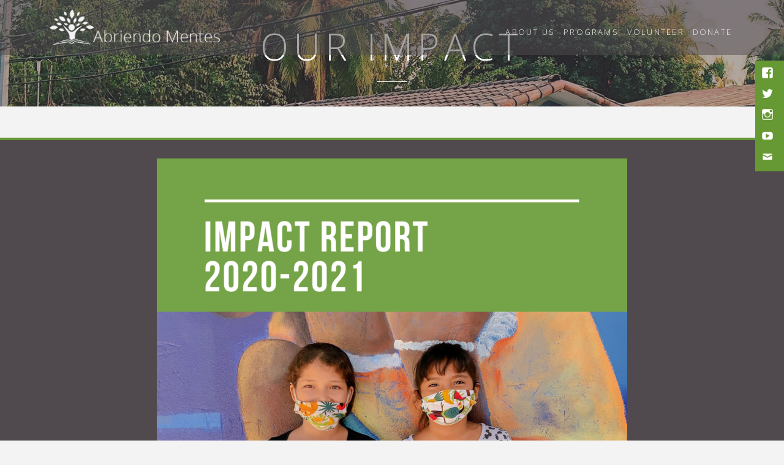

--- FILE ---
content_type: text/html; charset=UTF-8
request_url: https://abriendomentes.org/impact/
body_size: 22157
content:
<!DOCTYPE html>
<html lang="en-US" class="no-js">
<head>
	<meta charset="UTF-8">
	<meta name="viewport" content="width=device-width">
    	<link rel="shortcut icon" href="https://abriendomentes.org/wp-content/uploads/2016/03/favicon-1.png" />
		<link rel="profile" href="http://gmpg.org/xfn/11">
	<link rel="pingback" href="https://abriendomentes.org/xmlrpc.php">
	<meta name='robots' content='index, follow, max-image-preview:large, max-snippet:-1, max-video-preview:-1' />
	<style>img:is([sizes="auto" i], [sizes^="auto," i]) { contain-intrinsic-size: 3000px 1500px }</style>
	
	<!-- This site is optimized with the Yoast SEO plugin v25.4 - https://yoast.com/wordpress/plugins/seo/ -->
	<title>Our Impact - Abriendo Mentes</title>

<link rel="stylesheet" href="https://abriendomentes.org/wp-content/plugins/sitepress-multilingual-cms/res/css/language-selector.css?v=3.3.7" type="text/css" media="all" />
	<link rel="canonical" href="https://abriendomentes.org/impact/" />
	<meta property="og:locale" content="en_US" />
	<meta property="og:type" content="article" />
	<meta property="og:title" content="Our Impact - Abriendo Mentes" />
	<meta property="og:description" content="THANK YOU for supporting the work of Abriendo Mentes. Together, we are impacting lives. DONATE BY CHECK Checks can be sent to: Guanacaste Literacy 2108 La Casa Drive Austin, TX 78704 &nbsp; DONATE BY CREDIT CARD" />
	<meta property="og:url" content="https://abriendomentes.org/impact/" />
	<meta property="og:site_name" content="Abriendo Mentes" />
	<meta property="article:modified_time" content="2022-06-20T06:55:27+00:00" />
	<meta property="og:image" content="https://abriendomentes.org/wp-content/uploads/2019/02/WhatsApp-Image-2019-01-27-at-20.38.40.jpeg" />
	<meta property="og:image:width" content="1530" />
	<meta property="og:image:height" content="1600" />
	<meta property="og:image:type" content="image/jpeg" />
	<meta name="twitter:card" content="summary_large_image" />
	<meta name="twitter:label1" content="Est. reading time" />
	<meta name="twitter:data1" content="2 minutes" />
	<script type="application/ld+json" class="yoast-schema-graph">{"@context":"https://schema.org","@graph":[{"@type":"WebPage","@id":"https://abriendomentes.org/impact/","url":"https://abriendomentes.org/impact/","name":"Our Impact - Abriendo Mentes","isPartOf":{"@id":"https://abriendomentes.org/#website"},"primaryImageOfPage":{"@id":"https://abriendomentes.org/impact/#primaryimage"},"image":{"@id":"https://abriendomentes.org/impact/#primaryimage"},"thumbnailUrl":"https://abriendomentes.org/wp-content/uploads/2019/02/WhatsApp-Image-2019-01-27-at-20.38.40.jpeg","datePublished":"2022-06-20T06:41:03+00:00","dateModified":"2022-06-20T06:55:27+00:00","breadcrumb":{"@id":"https://abriendomentes.org/impact/#breadcrumb"},"inLanguage":"en-US","potentialAction":[{"@type":"ReadAction","target":["https://abriendomentes.org/impact/"]}]},{"@type":"ImageObject","inLanguage":"en-US","@id":"https://abriendomentes.org/impact/#primaryimage","url":"https://abriendomentes.org/wp-content/uploads/2019/02/WhatsApp-Image-2019-01-27-at-20.38.40.jpeg","contentUrl":"https://abriendomentes.org/wp-content/uploads/2019/02/WhatsApp-Image-2019-01-27-at-20.38.40.jpeg","width":1530,"height":1600},{"@type":"BreadcrumbList","@id":"https://abriendomentes.org/impact/#breadcrumb","itemListElement":[{"@type":"ListItem","position":1,"name":"Home","item":"https://abriendomentes.org/"},{"@type":"ListItem","position":2,"name":"Our Impact"}]},{"@type":"WebSite","@id":"https://abriendomentes.org/#website","url":"https://abriendomentes.org/","name":"Abriendo Mentes","description":"Educate, Enhance, Empower.","potentialAction":[{"@type":"SearchAction","target":{"@type":"EntryPoint","urlTemplate":"https://abriendomentes.org/?s={search_term_string}"},"query-input":{"@type":"PropertyValueSpecification","valueRequired":true,"valueName":"search_term_string"}}],"inLanguage":"en-US"}]}</script>
	<!-- / Yoast SEO plugin. -->


<link rel='dns-prefetch' href='//www.google.com' />
<link rel='dns-prefetch' href='//cdnjs.cloudflare.com' />
<link rel='dns-prefetch' href='//fonts.googleapis.com' />
<link rel="alternate" type="application/rss+xml" title="Abriendo Mentes &raquo; Feed" href="https://abriendomentes.org/feed/" />
<link rel="alternate" type="application/rss+xml" title="Abriendo Mentes &raquo; Comments Feed" href="https://abriendomentes.org/comments/feed/" />
<script type="text/javascript">
/* <![CDATA[ */
window._wpemojiSettings = {"baseUrl":"https:\/\/s.w.org\/images\/core\/emoji\/16.0.1\/72x72\/","ext":".png","svgUrl":"https:\/\/s.w.org\/images\/core\/emoji\/16.0.1\/svg\/","svgExt":".svg","source":{"concatemoji":"https:\/\/abriendomentes.org\/wp-includes\/js\/wp-emoji-release.min.js?ver=6.8.3"}};
/*! This file is auto-generated */
!function(s,n){var o,i,e;function c(e){try{var t={supportTests:e,timestamp:(new Date).valueOf()};sessionStorage.setItem(o,JSON.stringify(t))}catch(e){}}function p(e,t,n){e.clearRect(0,0,e.canvas.width,e.canvas.height),e.fillText(t,0,0);var t=new Uint32Array(e.getImageData(0,0,e.canvas.width,e.canvas.height).data),a=(e.clearRect(0,0,e.canvas.width,e.canvas.height),e.fillText(n,0,0),new Uint32Array(e.getImageData(0,0,e.canvas.width,e.canvas.height).data));return t.every(function(e,t){return e===a[t]})}function u(e,t){e.clearRect(0,0,e.canvas.width,e.canvas.height),e.fillText(t,0,0);for(var n=e.getImageData(16,16,1,1),a=0;a<n.data.length;a++)if(0!==n.data[a])return!1;return!0}function f(e,t,n,a){switch(t){case"flag":return n(e,"\ud83c\udff3\ufe0f\u200d\u26a7\ufe0f","\ud83c\udff3\ufe0f\u200b\u26a7\ufe0f")?!1:!n(e,"\ud83c\udde8\ud83c\uddf6","\ud83c\udde8\u200b\ud83c\uddf6")&&!n(e,"\ud83c\udff4\udb40\udc67\udb40\udc62\udb40\udc65\udb40\udc6e\udb40\udc67\udb40\udc7f","\ud83c\udff4\u200b\udb40\udc67\u200b\udb40\udc62\u200b\udb40\udc65\u200b\udb40\udc6e\u200b\udb40\udc67\u200b\udb40\udc7f");case"emoji":return!a(e,"\ud83e\udedf")}return!1}function g(e,t,n,a){var r="undefined"!=typeof WorkerGlobalScope&&self instanceof WorkerGlobalScope?new OffscreenCanvas(300,150):s.createElement("canvas"),o=r.getContext("2d",{willReadFrequently:!0}),i=(o.textBaseline="top",o.font="600 32px Arial",{});return e.forEach(function(e){i[e]=t(o,e,n,a)}),i}function t(e){var t=s.createElement("script");t.src=e,t.defer=!0,s.head.appendChild(t)}"undefined"!=typeof Promise&&(o="wpEmojiSettingsSupports",i=["flag","emoji"],n.supports={everything:!0,everythingExceptFlag:!0},e=new Promise(function(e){s.addEventListener("DOMContentLoaded",e,{once:!0})}),new Promise(function(t){var n=function(){try{var e=JSON.parse(sessionStorage.getItem(o));if("object"==typeof e&&"number"==typeof e.timestamp&&(new Date).valueOf()<e.timestamp+604800&&"object"==typeof e.supportTests)return e.supportTests}catch(e){}return null}();if(!n){if("undefined"!=typeof Worker&&"undefined"!=typeof OffscreenCanvas&&"undefined"!=typeof URL&&URL.createObjectURL&&"undefined"!=typeof Blob)try{var e="postMessage("+g.toString()+"("+[JSON.stringify(i),f.toString(),p.toString(),u.toString()].join(",")+"));",a=new Blob([e],{type:"text/javascript"}),r=new Worker(URL.createObjectURL(a),{name:"wpTestEmojiSupports"});return void(r.onmessage=function(e){c(n=e.data),r.terminate(),t(n)})}catch(e){}c(n=g(i,f,p,u))}t(n)}).then(function(e){for(var t in e)n.supports[t]=e[t],n.supports.everything=n.supports.everything&&n.supports[t],"flag"!==t&&(n.supports.everythingExceptFlag=n.supports.everythingExceptFlag&&n.supports[t]);n.supports.everythingExceptFlag=n.supports.everythingExceptFlag&&!n.supports.flag,n.DOMReady=!1,n.readyCallback=function(){n.DOMReady=!0}}).then(function(){return e}).then(function(){var e;n.supports.everything||(n.readyCallback(),(e=n.source||{}).concatemoji?t(e.concatemoji):e.wpemoji&&e.twemoji&&(t(e.twemoji),t(e.wpemoji)))}))}((window,document),window._wpemojiSettings);
/* ]]> */
</script>
<link rel='stylesheet' id='language-selector-css' href='https://abriendomentes.org/wp-content/plugins/sitepress-multilingual-cms/res/css/language-selector-click.css?ver=6.8.3' type='text/css' media='all' />
<style id='wp-emoji-styles-inline-css' type='text/css'>

	img.wp-smiley, img.emoji {
		display: inline !important;
		border: none !important;
		box-shadow: none !important;
		height: 1em !important;
		width: 1em !important;
		margin: 0 0.07em !important;
		vertical-align: -0.1em !important;
		background: none !important;
		padding: 0 !important;
	}
</style>
<link rel='stylesheet' id='wp-block-library-css' href='https://abriendomentes.org/wp-includes/css/dist/block-library/style.min.css?ver=6.8.3' type='text/css' media='all' />
<style id='classic-theme-styles-inline-css' type='text/css'>
/*! This file is auto-generated */
.wp-block-button__link{color:#fff;background-color:#32373c;border-radius:9999px;box-shadow:none;text-decoration:none;padding:calc(.667em + 2px) calc(1.333em + 2px);font-size:1.125em}.wp-block-file__button{background:#32373c;color:#fff;text-decoration:none}
</style>
<style id='global-styles-inline-css' type='text/css'>
:root{--wp--preset--aspect-ratio--square: 1;--wp--preset--aspect-ratio--4-3: 4/3;--wp--preset--aspect-ratio--3-4: 3/4;--wp--preset--aspect-ratio--3-2: 3/2;--wp--preset--aspect-ratio--2-3: 2/3;--wp--preset--aspect-ratio--16-9: 16/9;--wp--preset--aspect-ratio--9-16: 9/16;--wp--preset--color--black: #000000;--wp--preset--color--cyan-bluish-gray: #abb8c3;--wp--preset--color--white: #ffffff;--wp--preset--color--pale-pink: #f78da7;--wp--preset--color--vivid-red: #cf2e2e;--wp--preset--color--luminous-vivid-orange: #ff6900;--wp--preset--color--luminous-vivid-amber: #fcb900;--wp--preset--color--light-green-cyan: #7bdcb5;--wp--preset--color--vivid-green-cyan: #00d084;--wp--preset--color--pale-cyan-blue: #8ed1fc;--wp--preset--color--vivid-cyan-blue: #0693e3;--wp--preset--color--vivid-purple: #9b51e0;--wp--preset--gradient--vivid-cyan-blue-to-vivid-purple: linear-gradient(135deg,rgba(6,147,227,1) 0%,rgb(155,81,224) 100%);--wp--preset--gradient--light-green-cyan-to-vivid-green-cyan: linear-gradient(135deg,rgb(122,220,180) 0%,rgb(0,208,130) 100%);--wp--preset--gradient--luminous-vivid-amber-to-luminous-vivid-orange: linear-gradient(135deg,rgba(252,185,0,1) 0%,rgba(255,105,0,1) 100%);--wp--preset--gradient--luminous-vivid-orange-to-vivid-red: linear-gradient(135deg,rgba(255,105,0,1) 0%,rgb(207,46,46) 100%);--wp--preset--gradient--very-light-gray-to-cyan-bluish-gray: linear-gradient(135deg,rgb(238,238,238) 0%,rgb(169,184,195) 100%);--wp--preset--gradient--cool-to-warm-spectrum: linear-gradient(135deg,rgb(74,234,220) 0%,rgb(151,120,209) 20%,rgb(207,42,186) 40%,rgb(238,44,130) 60%,rgb(251,105,98) 80%,rgb(254,248,76) 100%);--wp--preset--gradient--blush-light-purple: linear-gradient(135deg,rgb(255,206,236) 0%,rgb(152,150,240) 100%);--wp--preset--gradient--blush-bordeaux: linear-gradient(135deg,rgb(254,205,165) 0%,rgb(254,45,45) 50%,rgb(107,0,62) 100%);--wp--preset--gradient--luminous-dusk: linear-gradient(135deg,rgb(255,203,112) 0%,rgb(199,81,192) 50%,rgb(65,88,208) 100%);--wp--preset--gradient--pale-ocean: linear-gradient(135deg,rgb(255,245,203) 0%,rgb(182,227,212) 50%,rgb(51,167,181) 100%);--wp--preset--gradient--electric-grass: linear-gradient(135deg,rgb(202,248,128) 0%,rgb(113,206,126) 100%);--wp--preset--gradient--midnight: linear-gradient(135deg,rgb(2,3,129) 0%,rgb(40,116,252) 100%);--wp--preset--font-size--small: 13px;--wp--preset--font-size--medium: 20px;--wp--preset--font-size--large: 36px;--wp--preset--font-size--x-large: 42px;--wp--preset--spacing--20: 0.44rem;--wp--preset--spacing--30: 0.67rem;--wp--preset--spacing--40: 1rem;--wp--preset--spacing--50: 1.5rem;--wp--preset--spacing--60: 2.25rem;--wp--preset--spacing--70: 3.38rem;--wp--preset--spacing--80: 5.06rem;--wp--preset--shadow--natural: 6px 6px 9px rgba(0, 0, 0, 0.2);--wp--preset--shadow--deep: 12px 12px 50px rgba(0, 0, 0, 0.4);--wp--preset--shadow--sharp: 6px 6px 0px rgba(0, 0, 0, 0.2);--wp--preset--shadow--outlined: 6px 6px 0px -3px rgba(255, 255, 255, 1), 6px 6px rgba(0, 0, 0, 1);--wp--preset--shadow--crisp: 6px 6px 0px rgba(0, 0, 0, 1);}:where(.is-layout-flex){gap: 0.5em;}:where(.is-layout-grid){gap: 0.5em;}body .is-layout-flex{display: flex;}.is-layout-flex{flex-wrap: wrap;align-items: center;}.is-layout-flex > :is(*, div){margin: 0;}body .is-layout-grid{display: grid;}.is-layout-grid > :is(*, div){margin: 0;}:where(.wp-block-columns.is-layout-flex){gap: 2em;}:where(.wp-block-columns.is-layout-grid){gap: 2em;}:where(.wp-block-post-template.is-layout-flex){gap: 1.25em;}:where(.wp-block-post-template.is-layout-grid){gap: 1.25em;}.has-black-color{color: var(--wp--preset--color--black) !important;}.has-cyan-bluish-gray-color{color: var(--wp--preset--color--cyan-bluish-gray) !important;}.has-white-color{color: var(--wp--preset--color--white) !important;}.has-pale-pink-color{color: var(--wp--preset--color--pale-pink) !important;}.has-vivid-red-color{color: var(--wp--preset--color--vivid-red) !important;}.has-luminous-vivid-orange-color{color: var(--wp--preset--color--luminous-vivid-orange) !important;}.has-luminous-vivid-amber-color{color: var(--wp--preset--color--luminous-vivid-amber) !important;}.has-light-green-cyan-color{color: var(--wp--preset--color--light-green-cyan) !important;}.has-vivid-green-cyan-color{color: var(--wp--preset--color--vivid-green-cyan) !important;}.has-pale-cyan-blue-color{color: var(--wp--preset--color--pale-cyan-blue) !important;}.has-vivid-cyan-blue-color{color: var(--wp--preset--color--vivid-cyan-blue) !important;}.has-vivid-purple-color{color: var(--wp--preset--color--vivid-purple) !important;}.has-black-background-color{background-color: var(--wp--preset--color--black) !important;}.has-cyan-bluish-gray-background-color{background-color: var(--wp--preset--color--cyan-bluish-gray) !important;}.has-white-background-color{background-color: var(--wp--preset--color--white) !important;}.has-pale-pink-background-color{background-color: var(--wp--preset--color--pale-pink) !important;}.has-vivid-red-background-color{background-color: var(--wp--preset--color--vivid-red) !important;}.has-luminous-vivid-orange-background-color{background-color: var(--wp--preset--color--luminous-vivid-orange) !important;}.has-luminous-vivid-amber-background-color{background-color: var(--wp--preset--color--luminous-vivid-amber) !important;}.has-light-green-cyan-background-color{background-color: var(--wp--preset--color--light-green-cyan) !important;}.has-vivid-green-cyan-background-color{background-color: var(--wp--preset--color--vivid-green-cyan) !important;}.has-pale-cyan-blue-background-color{background-color: var(--wp--preset--color--pale-cyan-blue) !important;}.has-vivid-cyan-blue-background-color{background-color: var(--wp--preset--color--vivid-cyan-blue) !important;}.has-vivid-purple-background-color{background-color: var(--wp--preset--color--vivid-purple) !important;}.has-black-border-color{border-color: var(--wp--preset--color--black) !important;}.has-cyan-bluish-gray-border-color{border-color: var(--wp--preset--color--cyan-bluish-gray) !important;}.has-white-border-color{border-color: var(--wp--preset--color--white) !important;}.has-pale-pink-border-color{border-color: var(--wp--preset--color--pale-pink) !important;}.has-vivid-red-border-color{border-color: var(--wp--preset--color--vivid-red) !important;}.has-luminous-vivid-orange-border-color{border-color: var(--wp--preset--color--luminous-vivid-orange) !important;}.has-luminous-vivid-amber-border-color{border-color: var(--wp--preset--color--luminous-vivid-amber) !important;}.has-light-green-cyan-border-color{border-color: var(--wp--preset--color--light-green-cyan) !important;}.has-vivid-green-cyan-border-color{border-color: var(--wp--preset--color--vivid-green-cyan) !important;}.has-pale-cyan-blue-border-color{border-color: var(--wp--preset--color--pale-cyan-blue) !important;}.has-vivid-cyan-blue-border-color{border-color: var(--wp--preset--color--vivid-cyan-blue) !important;}.has-vivid-purple-border-color{border-color: var(--wp--preset--color--vivid-purple) !important;}.has-vivid-cyan-blue-to-vivid-purple-gradient-background{background: var(--wp--preset--gradient--vivid-cyan-blue-to-vivid-purple) !important;}.has-light-green-cyan-to-vivid-green-cyan-gradient-background{background: var(--wp--preset--gradient--light-green-cyan-to-vivid-green-cyan) !important;}.has-luminous-vivid-amber-to-luminous-vivid-orange-gradient-background{background: var(--wp--preset--gradient--luminous-vivid-amber-to-luminous-vivid-orange) !important;}.has-luminous-vivid-orange-to-vivid-red-gradient-background{background: var(--wp--preset--gradient--luminous-vivid-orange-to-vivid-red) !important;}.has-very-light-gray-to-cyan-bluish-gray-gradient-background{background: var(--wp--preset--gradient--very-light-gray-to-cyan-bluish-gray) !important;}.has-cool-to-warm-spectrum-gradient-background{background: var(--wp--preset--gradient--cool-to-warm-spectrum) !important;}.has-blush-light-purple-gradient-background{background: var(--wp--preset--gradient--blush-light-purple) !important;}.has-blush-bordeaux-gradient-background{background: var(--wp--preset--gradient--blush-bordeaux) !important;}.has-luminous-dusk-gradient-background{background: var(--wp--preset--gradient--luminous-dusk) !important;}.has-pale-ocean-gradient-background{background: var(--wp--preset--gradient--pale-ocean) !important;}.has-electric-grass-gradient-background{background: var(--wp--preset--gradient--electric-grass) !important;}.has-midnight-gradient-background{background: var(--wp--preset--gradient--midnight) !important;}.has-small-font-size{font-size: var(--wp--preset--font-size--small) !important;}.has-medium-font-size{font-size: var(--wp--preset--font-size--medium) !important;}.has-large-font-size{font-size: var(--wp--preset--font-size--large) !important;}.has-x-large-font-size{font-size: var(--wp--preset--font-size--x-large) !important;}
:where(.wp-block-post-template.is-layout-flex){gap: 1.25em;}:where(.wp-block-post-template.is-layout-grid){gap: 1.25em;}
:where(.wp-block-columns.is-layout-flex){gap: 2em;}:where(.wp-block-columns.is-layout-grid){gap: 2em;}
:root :where(.wp-block-pullquote){font-size: 1.5em;line-height: 1.6;}
</style>
<link rel='stylesheet' id='fergcorp-milestone-style-css' href='https://abriendomentes.org/wp-content/plugins/milestone/css/fergcorp_milestone-style.css?ver=20120208' type='text/css' media='all' />
<link rel='stylesheet' id='siteorigin-panels-front-css' href='https://abriendomentes.org/wp-content/plugins/siteorigin-panels/css/front-flex.min.css?ver=2.32.1' type='text/css' media='all' />
<link rel='stylesheet' id='sow-image-default-c67d20f9f743-44653-css' href='https://abriendomentes.org/wp-content/uploads/siteorigin-widgets/sow-image-default-c67d20f9f743-44653.css?ver=6.8.3' type='text/css' media='all' />
<link rel='stylesheet' id='sow-button-base-css' href='https://abriendomentes.org/wp-content/plugins/so-widgets-bundle/widgets/button/css/style.css?ver=1.69.0' type='text/css' media='all' />
<link rel='stylesheet' id='sow-button-atom-7dc6d1e6b94e-44653-css' href='https://abriendomentes.org/wp-content/uploads/siteorigin-widgets/sow-button-atom-7dc6d1e6b94e-44653.css?ver=6.8.3' type='text/css' media='all' />
<link rel='stylesheet' id='wp-polls-css' href='https://abriendomentes.org/wp-content/plugins/wp-polls/polls-css.css?ver=2.77.3' type='text/css' media='all' />
<style id='wp-polls-inline-css' type='text/css'>
.wp-polls .pollbar {
	margin: 1px;
	font-size: 8px;
	line-height: 10px;
	height: 10px;
	background: #669933;
	border: 1px solid #f3f2f3;
}

</style>
<link rel='stylesheet' id='mc4wp-form-basic-css' href='https://abriendomentes.org/wp-content/plugins/mailchimp-for-wp/assets/css/form-basic.css?ver=4.10.5' type='text/css' media='all' />
<link rel='stylesheet' id='maisha-fonts-css' href='//fonts.googleapis.com/css?family=Raleway%3A400italic%2C100italic%2C200italic%2C300italic%2C500italic%2C600italic%2C700italic%2C800italic%2C900italic%2C400%2C100%2C200%2C300%2C500%2C600%2C700%2C800%2C900%7CPlayfair%2BDisplay%3A400%2C700%2C900%2C400italic%2C700italic%2C900italic&#038;subset=latin%2Clatin-ext' type='text/css' media='all' />
<link rel='stylesheet' id='genericons-css' href='https://abriendomentes.org/wp-content/themes/maishawp/genericons/genericons.css?ver=3.2' type='text/css' media='all' />
<link rel='stylesheet' id='maisha-style-css' href='https://abriendomentes.org/wp-content/themes/maishawp/style.css?ver=6.8.3' type='text/css' media='all' />
<style id='akismet-widget-style-inline-css' type='text/css'>

			.a-stats {
				--akismet-color-mid-green: #357b49;
				--akismet-color-white: #fff;
				--akismet-color-light-grey: #f6f7f7;

				max-width: 350px;
				width: auto;
			}

			.a-stats * {
				all: unset;
				box-sizing: border-box;
			}

			.a-stats strong {
				font-weight: 600;
			}

			.a-stats a.a-stats__link,
			.a-stats a.a-stats__link:visited,
			.a-stats a.a-stats__link:active {
				background: var(--akismet-color-mid-green);
				border: none;
				box-shadow: none;
				border-radius: 8px;
				color: var(--akismet-color-white);
				cursor: pointer;
				display: block;
				font-family: -apple-system, BlinkMacSystemFont, 'Segoe UI', 'Roboto', 'Oxygen-Sans', 'Ubuntu', 'Cantarell', 'Helvetica Neue', sans-serif;
				font-weight: 500;
				padding: 12px;
				text-align: center;
				text-decoration: none;
				transition: all 0.2s ease;
			}

			/* Extra specificity to deal with TwentyTwentyOne focus style */
			.widget .a-stats a.a-stats__link:focus {
				background: var(--akismet-color-mid-green);
				color: var(--akismet-color-white);
				text-decoration: none;
			}

			.a-stats a.a-stats__link:hover {
				filter: brightness(110%);
				box-shadow: 0 4px 12px rgba(0, 0, 0, 0.06), 0 0 2px rgba(0, 0, 0, 0.16);
			}

			.a-stats .count {
				color: var(--akismet-color-white);
				display: block;
				font-size: 1.5em;
				line-height: 1.4;
				padding: 0 13px;
				white-space: nowrap;
			}
		
</style>
<link rel='stylesheet' id='simcal-qtip-css' href='https://abriendomentes.org/wp-content/plugins/google-calendar-events/assets/generated/vendor/jquery.qtip.min.css?ver=3.5.3' type='text/css' media='all' />
<link rel='stylesheet' id='simcal-default-calendar-grid-css' href='https://abriendomentes.org/wp-content/plugins/google-calendar-events/assets/generated/default-calendar-grid.min.css?ver=3.5.3' type='text/css' media='all' />
<link rel='stylesheet' id='simcal-default-calendar-list-css' href='https://abriendomentes.org/wp-content/plugins/google-calendar-events/assets/generated/default-calendar-list.min.css?ver=3.5.3' type='text/css' media='all' />
<link rel='stylesheet' id='popup-maker-site-css' href='//abriendomentes.org/wp-content/uploads/pum/pum-site-styles.css?generated=1748671338&#038;ver=1.20.5' type='text/css' media='all' />
<link rel='stylesheet' id='dashicons-css' href='https://abriendomentes.org/wp-includes/css/dashicons.min.css?ver=6.8.3' type='text/css' media='all' />
<link rel='stylesheet' id='nf-display-css' href='https://abriendomentes.org/wp-content/plugins/ninja-forms/assets/css/display-opinions-light.css?ver=6.8.3' type='text/css' media='all' />
<link rel='stylesheet' id='nf-font-awesome-css' href='https://abriendomentes.org/wp-content/plugins/ninja-forms/assets/css/font-awesome.min.css?ver=6.8.3' type='text/css' media='all' />
<script type="text/javascript" src="https://abriendomentes.org/wp-includes/js/jquery/jquery.min.js?ver=3.7.1" id="jquery-core-js"></script>
<script type="text/javascript" src="https://abriendomentes.org/wp-includes/js/jquery/jquery-migrate.min.js?ver=3.4.1" id="jquery-migrate-js"></script>
<script type="text/javascript" src="https://abriendomentes.org/wp-includes/js/underscore.min.js?ver=1.13.7" id="underscore-js"></script>
<script type="text/javascript" src="https://abriendomentes.org/wp-includes/js/backbone.min.js?ver=1.6.0" id="backbone-js"></script>
<script type="text/javascript" src="https://abriendomentes.org/wp-content/plugins/ninja-forms/assets/js/min/front-end-deps.js?ver=3.10.3" id="nf-front-end-deps-js"></script>
<script type="text/javascript" id="nf-front-end-js-extra">
/* <![CDATA[ */
var nfi18n = {"ninjaForms":"Ninja Forms","changeEmailErrorMsg":"Please enter a valid email address!","changeDateErrorMsg":"Please enter a valid date!","confirmFieldErrorMsg":"These fields must match!","fieldNumberNumMinError":"Number Min Error","fieldNumberNumMaxError":"Number Max Error","fieldNumberIncrementBy":"Please increment by ","fieldTextareaRTEInsertLink":"Insert Link","fieldTextareaRTEInsertMedia":"Insert Media","fieldTextareaRTESelectAFile":"Select a file","formErrorsCorrectErrors":"Please correct errors before submitting this form.","formHoneypot":"If you are a human seeing this field, please leave it empty.","validateRequiredField":"This is a required field.","honeypotHoneypotError":"Honeypot Error","fileUploadOldCodeFileUploadInProgress":"File Upload in Progress.","fileUploadOldCodeFileUpload":"FILE UPLOAD","currencySymbol":"$","fieldsMarkedRequired":"Fields marked with an <span class=\"ninja-forms-req-symbol\">*<\/span> are required","thousands_sep":",","decimal_point":".","siteLocale":"en_US","dateFormat":"m\/d\/Y","startOfWeek":"1","of":"of","previousMonth":"Previous Month","nextMonth":"Next Month","months":["January","February","March","April","May","June","July","August","September","October","November","December"],"monthsShort":["Jan","Feb","Mar","Apr","May","Jun","Jul","Aug","Sep","Oct","Nov","Dec"],"weekdays":["Sunday","Monday","Tuesday","Wednesday","Thursday","Friday","Saturday"],"weekdaysShort":["Sun","Mon","Tue","Wed","Thu","Fri","Sat"],"weekdaysMin":["Su","Mo","Tu","We","Th","Fr","Sa"],"recaptchaConsentMissing":"reCaptcha validation couldn't load.","recaptchaMissingCookie":"reCaptcha v3 validation couldn't load the cookie needed to submit the form.","recaptchaConsentEvent":"Accept reCaptcha cookies before sending the form."};
var nfFrontEnd = {"adminAjax":"https:\/\/abriendomentes.org\/wp-admin\/admin-ajax.php","ajaxNonce":"4c69618b6e","requireBaseUrl":"https:\/\/abriendomentes.org\/wp-content\/plugins\/ninja-forms\/assets\/js\/","use_merge_tags":{"user":{"address":"address","textbox":"textbox","button":"button","checkbox":"checkbox","city":"city","confirm":"confirm","date":"date","email":"email","firstname":"firstname","html":"html","hidden":"hidden","lastname":"lastname","listcheckbox":"listcheckbox","listcountry":"listcountry","listimage":"listimage","listmultiselect":"listmultiselect","listradio":"listradio","listselect":"listselect","liststate":"liststate","note":"note","number":"number","password":"password","passwordconfirm":"passwordconfirm","product":"product","quantity":"quantity","recaptcha":"recaptcha","recaptcha_v3":"recaptcha_v3","repeater":"repeater","shipping":"shipping","spam":"spam","starrating":"starrating","submit":"submit","terms":"terms","textarea":"textarea","total":"total","unknown":"unknown","zip":"zip","hr":"hr"},"post":{"address":"address","textbox":"textbox","button":"button","checkbox":"checkbox","city":"city","confirm":"confirm","date":"date","email":"email","firstname":"firstname","html":"html","hidden":"hidden","lastname":"lastname","listcheckbox":"listcheckbox","listcountry":"listcountry","listimage":"listimage","listmultiselect":"listmultiselect","listradio":"listradio","listselect":"listselect","liststate":"liststate","note":"note","number":"number","password":"password","passwordconfirm":"passwordconfirm","product":"product","quantity":"quantity","recaptcha":"recaptcha","recaptcha_v3":"recaptcha_v3","repeater":"repeater","shipping":"shipping","spam":"spam","starrating":"starrating","submit":"submit","terms":"terms","textarea":"textarea","total":"total","unknown":"unknown","zip":"zip","hr":"hr"},"system":{"address":"address","textbox":"textbox","button":"button","checkbox":"checkbox","city":"city","confirm":"confirm","date":"date","email":"email","firstname":"firstname","html":"html","hidden":"hidden","lastname":"lastname","listcheckbox":"listcheckbox","listcountry":"listcountry","listimage":"listimage","listmultiselect":"listmultiselect","listradio":"listradio","listselect":"listselect","liststate":"liststate","note":"note","number":"number","password":"password","passwordconfirm":"passwordconfirm","product":"product","quantity":"quantity","recaptcha":"recaptcha","recaptcha_v3":"recaptcha_v3","repeater":"repeater","shipping":"shipping","spam":"spam","starrating":"starrating","submit":"submit","terms":"terms","textarea":"textarea","total":"total","unknown":"unknown","zip":"zip","hr":"hr"},"fields":{"address":"address","textbox":"textbox","button":"button","checkbox":"checkbox","city":"city","confirm":"confirm","date":"date","email":"email","firstname":"firstname","html":"html","hidden":"hidden","lastname":"lastname","listcheckbox":"listcheckbox","listcountry":"listcountry","listimage":"listimage","listmultiselect":"listmultiselect","listradio":"listradio","listselect":"listselect","liststate":"liststate","note":"note","number":"number","password":"password","passwordconfirm":"passwordconfirm","product":"product","quantity":"quantity","recaptcha":"recaptcha","recaptcha_v3":"recaptcha_v3","repeater":"repeater","shipping":"shipping","spam":"spam","starrating":"starrating","submit":"submit","terms":"terms","textarea":"textarea","total":"total","unknown":"unknown","zip":"zip","hr":"hr"},"calculations":{"html":"html","hidden":"hidden","note":"note","unknown":"unknown"}},"opinionated_styles":"light","filter_esc_status":"false","nf_consent_status_response":[]};
var nfInlineVars = [];
/* ]]> */
</script>
<script type="text/javascript" src="https://abriendomentes.org/wp-content/plugins/ninja-forms/assets/js/min/front-end.js?ver=3.10.3" id="nf-front-end-js"></script>
<script type="text/javascript" src="//cdnjs.cloudflare.com/ajax/libs/jquery-easing/1.4.1/jquery.easing.min.js?ver=6.8.3" id="jquery-easing-js"></script>
<script type="text/javascript" src="https://abriendomentes.org/wp-content/plugins/sitepress-multilingual-cms/res/js/jquery.cookie.js?ver=3.3.7" id="jquery.cookie-js"></script>
<script type="text/javascript" id="wpml-browser-redirect-js-extra">
/* <![CDATA[ */
var wpml_browser_redirect_params = {"pageLanguage":"en","languageUrls":{"en_US":"https:\/\/abriendomentes.org\/impact\/","en":"https:\/\/abriendomentes.org\/impact\/","US":"https:\/\/abriendomentes.org\/impact\/"},"cookie":{"name":"_icl_visitor_lang_js","domain":"abriendomentes.org","path":"\/","expiration":24}};
/* ]]> */
</script>
<script type="text/javascript" src="https://abriendomentes.org/wp-content/plugins/sitepress-multilingual-cms/res/js/browser-redirect.js?ver=3.3.7" id="wpml-browser-redirect-js"></script>
<link rel="https://api.w.org/" href="https://abriendomentes.org/wp-json/" /><link rel="alternate" title="JSON" type="application/json" href="https://abriendomentes.org/wp-json/wp/v2/pages/44653" /><link rel="EditURI" type="application/rsd+xml" title="RSD" href="https://abriendomentes.org/xmlrpc.php?rsd" />
<meta name="generator" content="WordPress 6.8.3" />
<link rel='shortlink' href='https://abriendomentes.org/?p=44653' />
<link rel="alternate" title="oEmbed (JSON)" type="application/json+oembed" href="https://abriendomentes.org/wp-json/oembed/1.0/embed?url=https%3A%2F%2Fabriendomentes.org%2Fimpact%2F" />
<link rel="alternate" title="oEmbed (XML)" type="text/xml+oembed" href="https://abriendomentes.org/wp-json/oembed/1.0/embed?url=https%3A%2F%2Fabriendomentes.org%2Fimpact%2F&#038;format=xml" />
	<link rel="preconnect" href="https://fonts.googleapis.com">
	<link rel="preconnect" href="https://fonts.gstatic.com">
	<link href='https://fonts.googleapis.com/css2?display=swap&family=Vollkorn&family=Open+Sans:wght@300' rel='stylesheet'><meta name="google-site-verification" content="_xnARN2M1oE0xYFttflmX6FNwCy7BBfNfznUeJsp6_w" /><meta name="generator" content="WPML ver:3.3.7 stt:1;" />
    	<style type="text/css">
			.wptime-plugin-progress-wrap{
				display:block !important;
				max-width:100%;
				background:#eee;
				line-height:1 !important;
				position:relative !important;
							}

			.wptime-plugin-progress-bar{
				width:0%;
				display:block !important;
				background:#bbb;
				height:45px !important;
				box-sizing:border-box !important;
				-webkit-box-sizing:border-box !important;
				-moz-box-sizing:border-box !important;
			}

			.wptime-plugin-progress-wrap span{
				position:absolute !important;
				left:10px !important;
				top:10px !important;
				font-size:12px !important;
				color:#fff;
				line-height:1 !important;
									text-shadow:rgba(0, 0, 0, 0.50) 1px 1px 1px !important;
							}
			
			@media all and (max-width: 768px){
				.wptime-plugin-progress-wrap{
					max-width:100% !important;
				}
			}
		</style>
        <style type="text/css">

		button,input[type="button"], input[type="reset"], input[type="submit"], .widget_calendar tbody a, .page-template-projects-page .columns hr, .page-template-causes-page .columns hr, .page-template-stories-page .columns hr { background-color:#c1d6b1; }
		
		.social-navigation, .sidebar .widget .give-submit-button-wrap input[type="submit"], .button, .tribe-events-loop .type-tribe_events.tribe-events-last, #tribe-events .tribe-events-button, #tribe-events .tribe-events-button:hover, #tribe_events_filters_wrapper input[type=submit], .tribe-events-button, .tribe-events-button.tribe-active:hover, .tribe-events-button.tribe-inactive, .tribe-events-button:hover, .tribe-events-calendar td.tribe-events-present div[id*=tribe-events-daynum-], .tribe-events-calendar td.tribe-events-present div[id*=tribe-events-daynum-]>a, #tribe-events-content .tribe-events-calendar td.tribe-events-present.mobile-active:hover, .tribe-events-calendar td.tribe-events-present.mobile-active, .tribe-events-calendar td.tribe-events-present.mobile-active div[id*=tribe-events-daynum-], .tribe-events-calendar td.tribe-events-present.mobile-active div[id*=tribe-events-daynum-] a, .widget.buddypress #bp-login-widget-form #bp-login-widget-submit, .woocommerce span.onsale, .search-toggle { background:#c1d6b1; }
		
		.social-navigation, .sidebar .widget .give-submit-button-wrap input[type="submit"], .button, .tribe-events-loop .type-tribe_events.tribe-events-last, #tribe-events .tribe-events-button, #tribe-events .tribe-events-button:hover, #tribe_events_filters_wrapper input[type=submit], .tribe-events-button, .tribe-events-button.tribe-active:hover, .tribe-events-button.tribe-inactive, .tribe-events-button:hover, .tribe-events-calendar td.tribe-events-present div[id*=tribe-events-daynum-], .tribe-events-calendar td.tribe-events-present div[id*=tribe-events-daynum-]>a,#tribe-events-content .tribe-events-calendar td.tribe-events-present.mobile-active:hover, .tribe-events-calendar td.tribe-events-present.mobile-active, .tribe-events-calendar td.tribe-events-present.mobile-active div[id*=tribe-events-daynum-], .tribe-events-calendar td.tribe-events-present.mobile-active div[id*=tribe-events-daynum-] a, .widget.buddypress #bp-login-widget-form #bp-login-widget-submit, .woocommerce span.onsale, .content-caption .button, button, input[type="button"], input[type="reset"], input[type="submit"], .widget_calendar tbody a, .page-template-projects-page .columns hr, .page-template-causes-page .columns hr, .page-template-stories-page .columns hr, .block-two-content .button, button,input[type="button"], input[type="reset"], input[type="submit"], .widget_calendar tbody a, .page-template-projects-page .columns hr, .page-template-causes-page .columns hr, .page-template-stories-page .columns hr { color:#504a4f; }
		
		.tribe-events-button, .tribe-events-button:hover { background:#c1d6b1!important; }
		
		.navigation-main a:hover, .color, .cd-panel-content a,.page-template-staff-page .column ul a,.page-template-full-bg-page .aboutpage ul a, .woocommerce ul.products li.product .price,.woocommerce span.amount,.woocommerce .woocommerce-message:before { color: #c1d6b1; }
		
		blockquote { border-left-color: #c1d6b1; }
		
		.block-four .post .entry-title { border-bottom-color: #c1d6b1; }
		
		.woocommerce .woocommerce-message { border-top-color: #c1d6b1; }
			
		.page-template-front-page-one .soliloquy-theme-karisma .soliloquy-caption-inside a, .page-template-front-page-one .soliloquy-theme-karisma .soliloquy-caption-inside .soliloquy-fc-title-link, .page-template-front-page-one .soliloquy-theme-karisma.soliloquy-caption-inside .soliloquy-fc-read-more,.single-product p.price { color: #c1d6b1!important; }
		
		.button:hover { background:#c1d6b1; }
		
		.pagination .prev,.pagination .next,.tagcloud a,.sticky-post,.page-links a,.cd-panel-container,.aboutpage .cd-fixed-bg-one,.aboutpage .cd-fixed-bg-one.withoutimg { background-color:#504a4f; }
		
		.news .entry-content a.more-link,.news .entry-content a.button,.block-two,.overlay,.info_pic,.info_details .button,.tribe-events-read-more,#tribe-bar-form .tribe-bar-submit input[type=submit],#buddypress div.generic-button a,.woocommerce #respond input#submit.alt, .woocommerce a.button.alt, .woocommerce button.button.alt, .woocommerce input.button.alt,.woocommerce #respond input#submit.alt:hover, .woocommerce a.button.alt:hover, .woocommerce button.button.alt:hover, .woocommerce input.button.alt:hover,.comment-list .reply a, .footer { background:#504a4f; }
		
		@media screen and (max-width: 48.75em) {
			.content-caption { background:#504a4f; }
			}
			
		.main-small-navigation div, .pagination { background-color:#dcdbdc; }
		
		.sidebar .widget input[type="submit"],.sidebar .widget,.page-template-about-page .columns .entry-content,.info,body.page-template-full-width-page,.page-template-events-page-php,.page.page-template-full-width-page div.give-form-wrap,.page.page-template-staff-page .columns .entry-content,.tribe-events-back,.tribe-events-day .tribe-events-day-time-slot h5,.page-template-buddypress-php,.page-template-forum-php,.page-template-404-php,#buddypress #search-groups-form input[type=submit],#buddypress #members-dir-search input[type=submit],#buddypress div.item-list-tabs ul li.last select,input#bbp_search_submit,.woocommerce .page-title,.woocommerce .page-description,.woocommerce #respond input#submit, .woocommerce a.button, .woocommerce button.button, .woocommerce input.button,form.wpcf7-form,.page-template-projects-page .fourcolumn:hover,.page-template-causes-page .fourcolumn:hover,.page-template-stories-page .fourcolumn:hover,.page-template-stories-page a.more-link,blockquote, .buddypress, .bbpress { background:#dcdbdc; }
		
		.site-header, .headerblock, .menu-toggle, .headerblock.standard, .headerblock.alternative, .headerblock.standard .site-header, .headerblock.alternative .site-header { background:#f3f2f3; }
		
		.navigation-main a, .navigation-main ul li.menu-item-has-children > a:after { color:#f3f2f3; }
		
		.navigation-main ul ul a, .navigation-main ul ul ul a { color:#f3f2f3; }
		
		.navigation-main li li.current_page_item > a, .navigation-main li li.current-menu-item > a, .navigation-main ul ul { background-color:#f3f2f3; }
		
		.navigation-main .current_page_item > a, .navigation-main .current-menu-item > a, .navigation-main .current_page_ancestor > a { color:#c1d6b1; }
		
		.footer a, .footer .widget { color:#f3f2f3; }
		
		.copyright { border-top-color: #504a4f; }
		
		@media screen and (min-width: 59.6875em) {
		.social-navigation { top:99px; }
		}

		
    </style>
    <style>.mc4wp-checkbox-wp-registration-form{clear:both;width:auto;display:block;position:static}.mc4wp-checkbox-wp-registration-form input{float:none;vertical-align:middle;-webkit-appearance:checkbox;width:auto;max-width:21px;margin:0 6px 0 0;padding:0;position:static;display:inline-block!important}.mc4wp-checkbox-wp-registration-form label{float:none;cursor:pointer;width:auto;margin:0 0 16px;display:block;position:static}</style>	<style type="text/css">
		.site-description {
			color: #f3f2f3;
		}
		</style>
	<style type="text/css" id="custom-background-css">
body.custom-background { background-color: #f2f3f2; }
</style>
	<style media="all" id="siteorigin-panels-layouts-head">/* Layout 44653 */ #pgc-44653-0-0 , #pgc-44653-1-0 , #pgc-44653-2-0 , #pgc-44653-3-0 , #pgc-44653-5-0 { width:100% } #pg-44653-0 , #pg-44653-1 , #pg-44653-2 , #pg-44653-3 , #pg-44653-4 , #pl-44653 .so-panel , #pl-44653 .so-panel:last-of-type { margin-bottom:0px } #pgc-44653-4-0 , #pgc-44653-4-3 { width:10% } #pgc-44653-4-1 , #pgc-44653-4-2 { width:40% } #pl-44653 #panel-44653-4-2-1 { margin:25px 0px 25px 0px } #pg-44653-0> .panel-row-style , #panel-44653-1-0-1> .panel-widget-style , #panel-44653-1-0-3> .panel-widget-style , #panel-44653-1-0-5> .panel-widget-style , #panel-44653-1-0-7> .panel-widget-style , #panel-44653-1-0-9> .panel-widget-style , #panel-44653-1-0-11> .panel-widget-style , #panel-44653-1-0-13> .panel-widget-style , #panel-44653-1-0-15> .panel-widget-style , #panel-44653-1-0-17> .panel-widget-style , #panel-44653-1-0-19> .panel-widget-style , #panel-44653-1-0-21> .panel-widget-style , #panel-44653-1-0-23> .panel-widget-style , #panel-44653-1-0-25> .panel-widget-style , #panel-44653-1-0-27> .panel-widget-style , #panel-44653-1-0-29> .panel-widget-style , #panel-44653-1-0-31> .panel-widget-style , #panel-44653-1-0-33> .panel-widget-style , #panel-44653-1-0-35> .panel-widget-style , #panel-44653-1-0-37> .panel-widget-style , #panel-44653-1-0-39> .panel-widget-style , #panel-44653-1-0-41> .panel-widget-style , #panel-44653-1-0-43> .panel-widget-style , #panel-44653-1-0-45> .panel-widget-style , #panel-44653-1-0-47> .panel-widget-style , #panel-44653-1-0-49> .panel-widget-style , #panel-44653-1-0-51> .panel-widget-style , #panel-44653-1-0-53> .panel-widget-style , #panel-44653-1-0-55> .panel-widget-style , #panel-44653-1-0-57> .panel-widget-style { background-color:#504a4f;padding:0px 0px 0px 0px } #pg-44653-0.panel-has-style > .panel-row-style, #pg-44653-0.panel-no-style , #pg-44653-1.panel-has-style > .panel-row-style, #pg-44653-1.panel-no-style , #pg-44653-2.panel-has-style > .panel-row-style, #pg-44653-2.panel-no-style , #pg-44653-3.panel-has-style > .panel-row-style, #pg-44653-3.panel-no-style , #pg-44653-4.panel-has-style > .panel-row-style, #pg-44653-4.panel-no-style , #pg-44653-5.panel-has-style > .panel-row-style, #pg-44653-5.panel-no-style { -webkit-align-items:flex-start;align-items:flex-start } #panel-44653-0-0-0> .panel-widget-style , #panel-44653-5-0-0> .panel-widget-style { background-color:#669933;padding:0px 0px 0px 0px } #pg-44653-1> .panel-row-style { background-color:#504a4f;padding:30px 30px 30px 30px } #pg-44653-4> .panel-row-style { padding:60px 0px 60px 0px } @media (max-width:1024px) and (min-width:781px) { #pg-44653-4.panel-no-style, #pg-44653-4.panel-has-style > .panel-row-style { -ms-flex-wrap:wrap;-webkit-flex-wrap:wrap;flex-wrap:wrap } #pg-44653-4 > .panel-grid-cell , #pg-44653-4 > .panel-row-style > .panel-grid-cell { -ms-flex:0 1 50%;-webkit-flex:0 1 50%;flex:0 1 50%;margin-right:0;margin-bottom:0px }  } @media (max-width:780px){ #pg-44653-0.panel-no-style, #pg-44653-0.panel-has-style > .panel-row-style, #pg-44653-0 , #pg-44653-1.panel-no-style, #pg-44653-1.panel-has-style > .panel-row-style, #pg-44653-1 , #pg-44653-2.panel-no-style, #pg-44653-2.panel-has-style > .panel-row-style, #pg-44653-2 , #pg-44653-3.panel-no-style, #pg-44653-3.panel-has-style > .panel-row-style, #pg-44653-3 , #pg-44653-4.panel-no-style, #pg-44653-4.panel-has-style > .panel-row-style, #pg-44653-4 , #pg-44653-5.panel-no-style, #pg-44653-5.panel-has-style > .panel-row-style, #pg-44653-5 { -webkit-flex-direction:column;-ms-flex-direction:column;flex-direction:column } #pg-44653-0 > .panel-grid-cell , #pg-44653-0 > .panel-row-style > .panel-grid-cell , #pg-44653-1 > .panel-grid-cell , #pg-44653-1 > .panel-row-style > .panel-grid-cell , #pg-44653-2 > .panel-grid-cell , #pg-44653-2 > .panel-row-style > .panel-grid-cell , #pg-44653-3 > .panel-grid-cell , #pg-44653-3 > .panel-row-style > .panel-grid-cell , #pg-44653-4 > .panel-grid-cell , #pg-44653-4 > .panel-row-style > .panel-grid-cell , #pg-44653-5 > .panel-grid-cell , #pg-44653-5 > .panel-row-style > .panel-grid-cell { width:100%;margin-right:0 } #pgc-44653-4-0 , #pgc-44653-4-1 , #pgc-44653-4-2 , #pl-44653 .panel-grid .panel-grid-cell-mobile-last { margin-bottom:0px } #pl-44653 .panel-grid-cell { padding:0 } #pl-44653 .panel-grid .panel-grid-cell-empty { display:none }  } </style>		<style type="text/css" id="wp-custom-css">
			/* home page */
#post-27641 .entry-content {
	padding-left: 0;
	padding-right: 0;
}

/* about page */
#panel-4905-3-1-1 {
	display: none;
}

/* #panel-4927-1-1-1 .panel-widget-style, #panel-4927-1-1-3 .panel-widget-style {
	background-color: #669933;
	color: white;
} */		</style>
			<style id="egf-frontend-styles" type="text/css">
		p {color: #f3f2f3;font-family: 'Vollkorn', sans-serif;font-size: 20px;font-style: normal;font-weight: 400;padding-bottom: 11px;padding-left: 11px;padding-right: 11px;} h1 {color: #f3f2f3;font-family: 'Open Sans', sans-serif;font-style: normal;font-weight: 300;letter-spacing: 8px;text-transform: uppercase;} h2 {color: #504a4f;font-family: 'Open Sans', sans-serif;font-style: normal;font-weight: 300;letter-spacing: 6px;text-transform: uppercase;} h3 {color: #504a4f;font-family: 'Open Sans', sans-serif;font-style: normal;font-weight: 300;letter-spacing: 6px;text-transform: uppercase;} h4 {color: #504a4f;font-family: 'Open Sans', sans-serif;font-style: normal;font-weight: 300;letter-spacing: 6px;text-transform: uppercase;} h5 {color: #f3f2f3;font-family: 'Open Sans', sans-serif;font-size: 35px;font-style: normal;font-weight: 300;letter-spacing: 5px;text-transform: uppercase;} h6 {color: #f3f2f3;font-family: 'Vollkorn', sans-serif;font-style: normal;font-weight: 400;text-transform: none;} 	</style>
	</head> 

<body class="wp-singular page-template-default page page-id-44653 custom-background wp-theme-maishawp siteorigin-panels siteorigin-panels-before-js">
    <div class="fixed">
        <div class="headerblock">
            <div class="content site-content">
                <a class="skip-link screen-reader-text" href="#site">Skip to content</a>
                <header id="masthead" class="site-header" role="banner">
                    <div class="header-inner">
                                            <div class="site-logo">
                            <a href="https://abriendomentes.org/" title="Abriendo Mentes" rel="home"><img src="https://abriendomentes.org/wp-content/uploads/2016/03/header-logo.png" alt="Abriendo Mentes"></a>
                        </div><!-- .site-logo -->
                                                                <div id="secondary">
                        <nav id="site-navigation" class="navigation-main" role="navigation">
                        <button class="menu-toggle anarielgenericon" aria-controls="primary-menu" aria-expanded="false"><span>Primary Menu</span></button>
                        <div class="menu-top-menu-container"><ul id="primary-menu" class="nav-menu"><li id="menu-item-4908" class="menu-item menu-item-type-post_type menu-item-object-page menu-item-4908"><a href="https://abriendomentes.org/about-2/">About us</a></li>
<li id="menu-item-4947" class="menu-item menu-item-type-post_type menu-item-object-page menu-item-4947"><a href="https://abriendomentes.org/programs/">Programs</a></li>
<li id="menu-item-44369" class="menu-item menu-item-type-custom menu-item-object-custom menu-item-44369"><a href="https://abriendomentes.org/join/volunteer-in-costa-rica/">Volunteer</a></li>
<li id="menu-item-4946" class="menu-item menu-item-type-post_type menu-item-object-page menu-item-4946"><a href="https://abriendomentes.org/donate/">Donate</a></li>
</ul></div>                        </nav><!-- #site-navigation -->
                        </div>
                                        </div>
                </header><!-- .site-header -->
            </div><!-- .site-content -->
        </div><!-- .headerblock -->
            </div>
<div id="site">    <div class="aboutpage">
    		                <div class="cd-fixed-bg-one cd-bg-1" style="background-image:url(https://abriendomentes.org/wp-content/uploads/2019/02/WhatsApp-Image-2019-01-27-at-20.38.40.jpeg);">
        <div class="entry-content">
            <h1>Our Impact</h1>
            <hr class="short">
        </div>
        <span class="overlay"></span>
        </div>
        </div>
        <div class="hfeed site default-page">
        <div class="content site-content">
            <main class="main site-main" role="main">
                <div class="single-themes-page clear news">
                    <div id="primary" class="content-area">
						
<article id="post-44653" class="post-44653 page type-page status-publish has-post-thumbnail hentry">
	<div class="entry-content">
		<div id="pl-44653"  class="panel-layout" ><div id="pg-44653-0"  class="panel-grid panel-has-style" ><div class="siteorigin-panels-stretch panel-row-style panel-row-style-for-44653-0" data-stretch-type="full-stretched" ><div id="pgc-44653-0-0"  class="panel-grid-cell" ><div id="panel-44653-0-0-0" class="so-panel widget widget_spacer panel-first-child panel-last-child" data-index="0" ><div class="panel-widget-style panel-widget-style-for-44653-0-0-0" ><div
			
			class="so-widget-spacer so-widget-spacer-spacer-style-d75171398898-44653"
			
		>




<div class="spacer" style="height: 4px">
</div></div></div></div></div></div></div><div id="pg-44653-1"  class="panel-grid panel-has-style" ><div class="siteorigin-panels-stretch panel-row-style panel-row-style-for-44653-1" data-stretch-type="full" ><div id="pgc-44653-1-0"  class="panel-grid-cell" ><div id="panel-44653-1-0-0" class="so-panel widget widget_sow-image panel-first-child" data-index="1" ><div
			
			class="so-widget-sow-image so-widget-sow-image-default-c67d20f9f743-44653"
			
		>
<div class="sow-image-container">
			<a href="https://abriendomentes.org/wp-content/uploads/2022/06/Impact-Report-2020_2021.pdf"
			target="_blank" rel="noopener noreferrer" 		>
			<img 
	src="https://abriendomentes.org/wp-content/uploads/2022/06/FINAL-Impact-Report-2020-2021-768x994.png" width="768" height="994" srcset="https://abriendomentes.org/wp-content/uploads/2022/06/FINAL-Impact-Report-2020-2021-768x994.png 768w, https://abriendomentes.org/wp-content/uploads/2022/06/FINAL-Impact-Report-2020-2021-632x818.png 632w, https://abriendomentes.org/wp-content/uploads/2022/06/FINAL-Impact-Report-2020-2021-1020x1320.png 1020w, https://abriendomentes.org/wp-content/uploads/2022/06/FINAL-Impact-Report-2020-2021-1187x1536.png 1187w, https://abriendomentes.org/wp-content/uploads/2022/06/FINAL-Impact-Report-2020-2021-155x200.png 155w, https://abriendomentes.org/wp-content/uploads/2022/06/FINAL-Impact-Report-2020-2021-150x194.png 150w, https://abriendomentes.org/wp-content/uploads/2022/06/FINAL-Impact-Report-2020-2021.png 1545w" sizes="(max-width: 768px) 100vw, 768px" title="FINAL Impact Report 2020-2021" alt="" 		class="so-widget-image"/>
			</a></div>

</div></div><div id="panel-44653-1-0-1" class="so-panel widget widget_spacer" data-index="2" ><div class="panel-widget-style panel-widget-style-for-44653-1-0-1" ><div
			
			class="so-widget-spacer so-widget-spacer-spacer-style-d75171398898-44653"
			
		>




<div class="spacer" style="height: 4px">
</div></div></div></div><div id="panel-44653-1-0-2" class="so-panel widget widget_sow-image" data-index="3" ><div
			
			class="so-widget-sow-image so-widget-sow-image-default-c67d20f9f743-44653"
			
		>
<div class="sow-image-container">
		<img 
	src="https://abriendomentes.org/wp-content/uploads/2022/06/2-768x994.png" width="768" height="994" srcset="https://abriendomentes.org/wp-content/uploads/2022/06/2-768x994.png 768w, https://abriendomentes.org/wp-content/uploads/2022/06/2-632x818.png 632w, https://abriendomentes.org/wp-content/uploads/2022/06/2-1020x1320.png 1020w, https://abriendomentes.org/wp-content/uploads/2022/06/2-1187x1536.png 1187w, https://abriendomentes.org/wp-content/uploads/2022/06/2-155x200.png 155w, https://abriendomentes.org/wp-content/uploads/2022/06/2-150x194.png 150w, https://abriendomentes.org/wp-content/uploads/2022/06/2.png 1545w" sizes="(max-width: 768px) 100vw, 768px" alt="" 		class="so-widget-image"/>
	</div>

</div></div><div id="panel-44653-1-0-3" class="so-panel widget widget_spacer" data-index="4" ><div class="panel-widget-style panel-widget-style-for-44653-1-0-3" ><div
			
			class="so-widget-spacer so-widget-spacer-spacer-style-d75171398898-44653"
			
		>




<div class="spacer" style="height: 4px">
</div></div></div></div><div id="panel-44653-1-0-4" class="so-panel widget widget_sow-image" data-index="5" ><div
			
			class="so-widget-sow-image so-widget-sow-image-default-c67d20f9f743-44653"
			
		>
<div class="sow-image-container">
		<img 
	src="https://abriendomentes.org/wp-content/uploads/2022/06/FINAL-Impact-Report-2020-2021-1-768x994.png" width="768" height="994" srcset="https://abriendomentes.org/wp-content/uploads/2022/06/FINAL-Impact-Report-2020-2021-1-768x994.png 768w, https://abriendomentes.org/wp-content/uploads/2022/06/FINAL-Impact-Report-2020-2021-1-632x818.png 632w, https://abriendomentes.org/wp-content/uploads/2022/06/FINAL-Impact-Report-2020-2021-1-1020x1320.png 1020w, https://abriendomentes.org/wp-content/uploads/2022/06/FINAL-Impact-Report-2020-2021-1-1187x1536.png 1187w, https://abriendomentes.org/wp-content/uploads/2022/06/FINAL-Impact-Report-2020-2021-1-155x200.png 155w, https://abriendomentes.org/wp-content/uploads/2022/06/FINAL-Impact-Report-2020-2021-1-150x194.png 150w, https://abriendomentes.org/wp-content/uploads/2022/06/FINAL-Impact-Report-2020-2021-1.png 1545w" sizes="(max-width: 768px) 100vw, 768px" title="FINAL Impact Report 2020-2021 (1)" alt="" 		class="so-widget-image"/>
	</div>

</div></div><div id="panel-44653-1-0-5" class="so-panel widget widget_spacer" data-index="6" ><div class="panel-widget-style panel-widget-style-for-44653-1-0-5" ><div
			
			class="so-widget-spacer so-widget-spacer-spacer-style-d75171398898-44653"
			
		>




<div class="spacer" style="height: 4px">
</div></div></div></div><div id="panel-44653-1-0-6" class="so-panel widget widget_sow-image" data-index="7" ><div
			
			class="so-widget-sow-image so-widget-sow-image-default-c67d20f9f743-44653"
			
		>
<div class="sow-image-container">
		<img 
	src="https://abriendomentes.org/wp-content/uploads/2022/06/4-768x994.png" width="768" height="994" srcset="https://abriendomentes.org/wp-content/uploads/2022/06/4-768x994.png 768w, https://abriendomentes.org/wp-content/uploads/2022/06/4-632x818.png 632w, https://abriendomentes.org/wp-content/uploads/2022/06/4-1020x1320.png 1020w, https://abriendomentes.org/wp-content/uploads/2022/06/4-1187x1536.png 1187w, https://abriendomentes.org/wp-content/uploads/2022/06/4-155x200.png 155w, https://abriendomentes.org/wp-content/uploads/2022/06/4-150x194.png 150w, https://abriendomentes.org/wp-content/uploads/2022/06/4.png 1545w" sizes="(max-width: 768px) 100vw, 768px" alt="" 		class="so-widget-image"/>
	</div>

</div></div><div id="panel-44653-1-0-7" class="so-panel widget widget_spacer" data-index="8" ><div class="panel-widget-style panel-widget-style-for-44653-1-0-7" ><div
			
			class="so-widget-spacer so-widget-spacer-spacer-style-d75171398898-44653"
			
		>




<div class="spacer" style="height: 4px">
</div></div></div></div><div id="panel-44653-1-0-8" class="so-panel widget widget_sow-image" data-index="9" ><div
			
			class="so-widget-sow-image so-widget-sow-image-default-c67d20f9f743-44653"
			
		>
<div class="sow-image-container">
		<img 
	src="https://abriendomentes.org/wp-content/uploads/2022/06/5-768x994.png" width="768" height="994" srcset="https://abriendomentes.org/wp-content/uploads/2022/06/5-768x994.png 768w, https://abriendomentes.org/wp-content/uploads/2022/06/5-632x818.png 632w, https://abriendomentes.org/wp-content/uploads/2022/06/5-1020x1320.png 1020w, https://abriendomentes.org/wp-content/uploads/2022/06/5-1187x1536.png 1187w, https://abriendomentes.org/wp-content/uploads/2022/06/5-155x200.png 155w, https://abriendomentes.org/wp-content/uploads/2022/06/5-150x194.png 150w, https://abriendomentes.org/wp-content/uploads/2022/06/5.png 1545w" sizes="(max-width: 768px) 100vw, 768px" alt="" 		class="so-widget-image"/>
	</div>

</div></div><div id="panel-44653-1-0-9" class="so-panel widget widget_spacer" data-index="10" ><div class="panel-widget-style panel-widget-style-for-44653-1-0-9" ><div
			
			class="so-widget-spacer so-widget-spacer-spacer-style-d75171398898-44653"
			
		>




<div class="spacer" style="height: 4px">
</div></div></div></div><div id="panel-44653-1-0-10" class="so-panel widget widget_sow-image" data-index="11" ><div
			
			class="so-widget-sow-image so-widget-sow-image-default-c67d20f9f743-44653"
			
		>
<div class="sow-image-container">
		<img 
	src="https://abriendomentes.org/wp-content/uploads/2022/06/6-768x994.png" width="768" height="994" srcset="https://abriendomentes.org/wp-content/uploads/2022/06/6-768x994.png 768w, https://abriendomentes.org/wp-content/uploads/2022/06/6-632x818.png 632w, https://abriendomentes.org/wp-content/uploads/2022/06/6-1020x1320.png 1020w, https://abriendomentes.org/wp-content/uploads/2022/06/6-1187x1536.png 1187w, https://abriendomentes.org/wp-content/uploads/2022/06/6-155x200.png 155w, https://abriendomentes.org/wp-content/uploads/2022/06/6-150x194.png 150w, https://abriendomentes.org/wp-content/uploads/2022/06/6.png 1545w" sizes="(max-width: 768px) 100vw, 768px" alt="" 		class="so-widget-image"/>
	</div>

</div></div><div id="panel-44653-1-0-11" class="so-panel widget widget_spacer" data-index="12" ><div class="panel-widget-style panel-widget-style-for-44653-1-0-11" ><div
			
			class="so-widget-spacer so-widget-spacer-spacer-style-d75171398898-44653"
			
		>




<div class="spacer" style="height: 4px">
</div></div></div></div><div id="panel-44653-1-0-12" class="so-panel widget widget_sow-image" data-index="13" ><div
			
			class="so-widget-sow-image so-widget-sow-image-default-c67d20f9f743-44653"
			
		>
<div class="sow-image-container">
		<img 
	src="https://abriendomentes.org/wp-content/uploads/2022/06/7-768x994.png" width="768" height="994" srcset="https://abriendomentes.org/wp-content/uploads/2022/06/7-768x994.png 768w, https://abriendomentes.org/wp-content/uploads/2022/06/7-632x818.png 632w, https://abriendomentes.org/wp-content/uploads/2022/06/7-1020x1320.png 1020w, https://abriendomentes.org/wp-content/uploads/2022/06/7-1187x1536.png 1187w, https://abriendomentes.org/wp-content/uploads/2022/06/7-155x200.png 155w, https://abriendomentes.org/wp-content/uploads/2022/06/7-150x194.png 150w, https://abriendomentes.org/wp-content/uploads/2022/06/7.png 1545w" sizes="(max-width: 768px) 100vw, 768px" alt="" 		class="so-widget-image"/>
	</div>

</div></div><div id="panel-44653-1-0-13" class="so-panel widget widget_spacer" data-index="14" ><div class="panel-widget-style panel-widget-style-for-44653-1-0-13" ><div
			
			class="so-widget-spacer so-widget-spacer-spacer-style-d75171398898-44653"
			
		>




<div class="spacer" style="height: 4px">
</div></div></div></div><div id="panel-44653-1-0-14" class="so-panel widget widget_sow-image" data-index="15" ><div
			
			class="so-widget-sow-image so-widget-sow-image-default-c67d20f9f743-44653"
			
		>
<div class="sow-image-container">
		<img 
	src="https://abriendomentes.org/wp-content/uploads/2022/06/8-768x994.png" width="768" height="994" srcset="https://abriendomentes.org/wp-content/uploads/2022/06/8-768x994.png 768w, https://abriendomentes.org/wp-content/uploads/2022/06/8-632x818.png 632w, https://abriendomentes.org/wp-content/uploads/2022/06/8-1020x1320.png 1020w, https://abriendomentes.org/wp-content/uploads/2022/06/8-1187x1536.png 1187w, https://abriendomentes.org/wp-content/uploads/2022/06/8-155x200.png 155w, https://abriendomentes.org/wp-content/uploads/2022/06/8-150x194.png 150w, https://abriendomentes.org/wp-content/uploads/2022/06/8.png 1545w" sizes="(max-width: 768px) 100vw, 768px" alt="" 		class="so-widget-image"/>
	</div>

</div></div><div id="panel-44653-1-0-15" class="so-panel widget widget_spacer" data-index="16" ><div class="panel-widget-style panel-widget-style-for-44653-1-0-15" ><div
			
			class="so-widget-spacer so-widget-spacer-spacer-style-d75171398898-44653"
			
		>




<div class="spacer" style="height: 4px">
</div></div></div></div><div id="panel-44653-1-0-16" class="so-panel widget widget_sow-image" data-index="17" ><div
			
			class="so-widget-sow-image so-widget-sow-image-default-c67d20f9f743-44653"
			
		>
<div class="sow-image-container">
		<img 
	src="https://abriendomentes.org/wp-content/uploads/2022/06/9-768x994.png" width="768" height="994" srcset="https://abriendomentes.org/wp-content/uploads/2022/06/9-768x994.png 768w, https://abriendomentes.org/wp-content/uploads/2022/06/9-632x818.png 632w, https://abriendomentes.org/wp-content/uploads/2022/06/9-1020x1320.png 1020w, https://abriendomentes.org/wp-content/uploads/2022/06/9-1187x1536.png 1187w, https://abriendomentes.org/wp-content/uploads/2022/06/9-155x200.png 155w, https://abriendomentes.org/wp-content/uploads/2022/06/9-150x194.png 150w, https://abriendomentes.org/wp-content/uploads/2022/06/9.png 1545w" sizes="(max-width: 768px) 100vw, 768px" alt="" 		class="so-widget-image"/>
	</div>

</div></div><div id="panel-44653-1-0-17" class="so-panel widget widget_spacer" data-index="18" ><div class="panel-widget-style panel-widget-style-for-44653-1-0-17" ><div
			
			class="so-widget-spacer so-widget-spacer-spacer-style-d75171398898-44653"
			
		>




<div class="spacer" style="height: 4px">
</div></div></div></div><div id="panel-44653-1-0-18" class="so-panel widget widget_sow-image" data-index="19" ><div
			
			class="so-widget-sow-image so-widget-sow-image-default-c67d20f9f743-44653"
			
		>
<div class="sow-image-container">
		<img 
	src="https://abriendomentes.org/wp-content/uploads/2022/06/10-768x994.png" width="768" height="994" srcset="https://abriendomentes.org/wp-content/uploads/2022/06/10-768x994.png 768w, https://abriendomentes.org/wp-content/uploads/2022/06/10-632x818.png 632w, https://abriendomentes.org/wp-content/uploads/2022/06/10-1020x1320.png 1020w, https://abriendomentes.org/wp-content/uploads/2022/06/10-1187x1536.png 1187w, https://abriendomentes.org/wp-content/uploads/2022/06/10-155x200.png 155w, https://abriendomentes.org/wp-content/uploads/2022/06/10-150x194.png 150w, https://abriendomentes.org/wp-content/uploads/2022/06/10.png 1545w" sizes="(max-width: 768px) 100vw, 768px" alt="" 		class="so-widget-image"/>
	</div>

</div></div><div id="panel-44653-1-0-19" class="so-panel widget widget_spacer" data-index="20" ><div class="panel-widget-style panel-widget-style-for-44653-1-0-19" ><div
			
			class="so-widget-spacer so-widget-spacer-spacer-style-d75171398898-44653"
			
		>




<div class="spacer" style="height: 4px">
</div></div></div></div><div id="panel-44653-1-0-20" class="so-panel widget widget_sow-image" data-index="21" ><div
			
			class="so-widget-sow-image so-widget-sow-image-default-c67d20f9f743-44653"
			
		>
<div class="sow-image-container">
		<img 
	src="https://abriendomentes.org/wp-content/uploads/2022/06/11-768x994.png" width="768" height="994" srcset="https://abriendomentes.org/wp-content/uploads/2022/06/11-768x994.png 768w, https://abriendomentes.org/wp-content/uploads/2022/06/11-632x818.png 632w, https://abriendomentes.org/wp-content/uploads/2022/06/11-1020x1320.png 1020w, https://abriendomentes.org/wp-content/uploads/2022/06/11-1187x1536.png 1187w, https://abriendomentes.org/wp-content/uploads/2022/06/11-155x200.png 155w, https://abriendomentes.org/wp-content/uploads/2022/06/11-150x194.png 150w, https://abriendomentes.org/wp-content/uploads/2022/06/11.png 1545w" sizes="(max-width: 768px) 100vw, 768px" alt="" 		class="so-widget-image"/>
	</div>

</div></div><div id="panel-44653-1-0-21" class="so-panel widget widget_spacer" data-index="22" ><div class="panel-widget-style panel-widget-style-for-44653-1-0-21" ><div
			
			class="so-widget-spacer so-widget-spacer-spacer-style-d75171398898-44653"
			
		>




<div class="spacer" style="height: 4px">
</div></div></div></div><div id="panel-44653-1-0-22" class="so-panel widget widget_sow-image" data-index="23" ><div
			
			class="so-widget-sow-image so-widget-sow-image-default-c67d20f9f743-44653"
			
		>
<div class="sow-image-container">
		<img 
	src="https://abriendomentes.org/wp-content/uploads/2022/06/12-768x994.png" width="768" height="994" srcset="https://abriendomentes.org/wp-content/uploads/2022/06/12-768x994.png 768w, https://abriendomentes.org/wp-content/uploads/2022/06/12-632x818.png 632w, https://abriendomentes.org/wp-content/uploads/2022/06/12-1020x1320.png 1020w, https://abriendomentes.org/wp-content/uploads/2022/06/12-1187x1536.png 1187w, https://abriendomentes.org/wp-content/uploads/2022/06/12-155x200.png 155w, https://abriendomentes.org/wp-content/uploads/2022/06/12-150x194.png 150w, https://abriendomentes.org/wp-content/uploads/2022/06/12.png 1545w" sizes="(max-width: 768px) 100vw, 768px" alt="" 		class="so-widget-image"/>
	</div>

</div></div><div id="panel-44653-1-0-23" class="so-panel widget widget_spacer" data-index="24" ><div class="panel-widget-style panel-widget-style-for-44653-1-0-23" ><div
			
			class="so-widget-spacer so-widget-spacer-spacer-style-d75171398898-44653"
			
		>




<div class="spacer" style="height: 4px">
</div></div></div></div><div id="panel-44653-1-0-24" class="so-panel widget widget_sow-image" data-index="25" ><div
			
			class="so-widget-sow-image so-widget-sow-image-default-c67d20f9f743-44653"
			
		>
<div class="sow-image-container">
		<img 
	src="https://abriendomentes.org/wp-content/uploads/2022/06/13-768x994.png" width="768" height="994" srcset="https://abriendomentes.org/wp-content/uploads/2022/06/13-768x994.png 768w, https://abriendomentes.org/wp-content/uploads/2022/06/13-632x818.png 632w, https://abriendomentes.org/wp-content/uploads/2022/06/13-1020x1320.png 1020w, https://abriendomentes.org/wp-content/uploads/2022/06/13-1187x1536.png 1187w, https://abriendomentes.org/wp-content/uploads/2022/06/13-155x200.png 155w, https://abriendomentes.org/wp-content/uploads/2022/06/13-150x194.png 150w, https://abriendomentes.org/wp-content/uploads/2022/06/13.png 1545w" sizes="(max-width: 768px) 100vw, 768px" alt="" 		class="so-widget-image"/>
	</div>

</div></div><div id="panel-44653-1-0-25" class="so-panel widget widget_spacer" data-index="26" ><div class="panel-widget-style panel-widget-style-for-44653-1-0-25" ><div
			
			class="so-widget-spacer so-widget-spacer-spacer-style-d75171398898-44653"
			
		>




<div class="spacer" style="height: 4px">
</div></div></div></div><div id="panel-44653-1-0-26" class="so-panel widget widget_sow-image" data-index="27" ><div
			
			class="so-widget-sow-image so-widget-sow-image-default-c67d20f9f743-44653"
			
		>
<div class="sow-image-container">
		<img 
	src="https://abriendomentes.org/wp-content/uploads/2022/06/14-768x994.png" width="768" height="994" srcset="https://abriendomentes.org/wp-content/uploads/2022/06/14-768x994.png 768w, https://abriendomentes.org/wp-content/uploads/2022/06/14-632x818.png 632w, https://abriendomentes.org/wp-content/uploads/2022/06/14-1020x1320.png 1020w, https://abriendomentes.org/wp-content/uploads/2022/06/14-1187x1536.png 1187w, https://abriendomentes.org/wp-content/uploads/2022/06/14-155x200.png 155w, https://abriendomentes.org/wp-content/uploads/2022/06/14-150x194.png 150w, https://abriendomentes.org/wp-content/uploads/2022/06/14.png 1545w" sizes="(max-width: 768px) 100vw, 768px" alt="" 		class="so-widget-image"/>
	</div>

</div></div><div id="panel-44653-1-0-27" class="so-panel widget widget_spacer" data-index="28" ><div class="panel-widget-style panel-widget-style-for-44653-1-0-27" ><div
			
			class="so-widget-spacer so-widget-spacer-spacer-style-d75171398898-44653"
			
		>




<div class="spacer" style="height: 4px">
</div></div></div></div><div id="panel-44653-1-0-28" class="so-panel widget widget_sow-image" data-index="29" ><div
			
			class="so-widget-sow-image so-widget-sow-image-default-c67d20f9f743-44653"
			
		>
<div class="sow-image-container">
		<img 
	src="https://abriendomentes.org/wp-content/uploads/2022/06/15-768x994.png" width="768" height="994" srcset="https://abriendomentes.org/wp-content/uploads/2022/06/15-768x994.png 768w, https://abriendomentes.org/wp-content/uploads/2022/06/15-632x818.png 632w, https://abriendomentes.org/wp-content/uploads/2022/06/15-1020x1320.png 1020w, https://abriendomentes.org/wp-content/uploads/2022/06/15-1187x1536.png 1187w, https://abriendomentes.org/wp-content/uploads/2022/06/15-155x200.png 155w, https://abriendomentes.org/wp-content/uploads/2022/06/15-150x194.png 150w, https://abriendomentes.org/wp-content/uploads/2022/06/15.png 1545w" sizes="(max-width: 768px) 100vw, 768px" alt="" 		class="so-widget-image"/>
	</div>

</div></div><div id="panel-44653-1-0-29" class="so-panel widget widget_spacer" data-index="30" ><div class="panel-widget-style panel-widget-style-for-44653-1-0-29" ><div
			
			class="so-widget-spacer so-widget-spacer-spacer-style-d75171398898-44653"
			
		>




<div class="spacer" style="height: 4px">
</div></div></div></div><div id="panel-44653-1-0-30" class="so-panel widget widget_sow-image" data-index="31" ><div
			
			class="so-widget-sow-image so-widget-sow-image-default-c67d20f9f743-44653"
			
		>
<div class="sow-image-container">
		<img 
	src="https://abriendomentes.org/wp-content/uploads/2022/06/16-768x994.png" width="768" height="994" srcset="https://abriendomentes.org/wp-content/uploads/2022/06/16-768x994.png 768w, https://abriendomentes.org/wp-content/uploads/2022/06/16-632x818.png 632w, https://abriendomentes.org/wp-content/uploads/2022/06/16-1020x1320.png 1020w, https://abriendomentes.org/wp-content/uploads/2022/06/16-1187x1536.png 1187w, https://abriendomentes.org/wp-content/uploads/2022/06/16-155x200.png 155w, https://abriendomentes.org/wp-content/uploads/2022/06/16-150x194.png 150w, https://abriendomentes.org/wp-content/uploads/2022/06/16.png 1545w" sizes="(max-width: 768px) 100vw, 768px" alt="" 		class="so-widget-image"/>
	</div>

</div></div><div id="panel-44653-1-0-31" class="so-panel widget widget_spacer" data-index="32" ><div class="panel-widget-style panel-widget-style-for-44653-1-0-31" ><div
			
			class="so-widget-spacer so-widget-spacer-spacer-style-d75171398898-44653"
			
		>




<div class="spacer" style="height: 4px">
</div></div></div></div><div id="panel-44653-1-0-32" class="so-panel widget widget_sow-image" data-index="33" ><div
			
			class="so-widget-sow-image so-widget-sow-image-default-c67d20f9f743-44653"
			
		>
<div class="sow-image-container">
		<img 
	src="https://abriendomentes.org/wp-content/uploads/2022/06/17-768x994.png" width="768" height="994" srcset="https://abriendomentes.org/wp-content/uploads/2022/06/17-768x994.png 768w, https://abriendomentes.org/wp-content/uploads/2022/06/17-632x818.png 632w, https://abriendomentes.org/wp-content/uploads/2022/06/17-1020x1320.png 1020w, https://abriendomentes.org/wp-content/uploads/2022/06/17-1187x1536.png 1187w, https://abriendomentes.org/wp-content/uploads/2022/06/17-155x200.png 155w, https://abriendomentes.org/wp-content/uploads/2022/06/17-150x194.png 150w, https://abriendomentes.org/wp-content/uploads/2022/06/17.png 1545w" sizes="(max-width: 768px) 100vw, 768px" alt="" 		class="so-widget-image"/>
	</div>

</div></div><div id="panel-44653-1-0-33" class="so-panel widget widget_spacer" data-index="34" ><div class="panel-widget-style panel-widget-style-for-44653-1-0-33" ><div
			
			class="so-widget-spacer so-widget-spacer-spacer-style-d75171398898-44653"
			
		>




<div class="spacer" style="height: 4px">
</div></div></div></div><div id="panel-44653-1-0-34" class="so-panel widget widget_sow-image" data-index="35" ><div
			
			class="so-widget-sow-image so-widget-sow-image-default-c67d20f9f743-44653"
			
		>
<div class="sow-image-container">
		<img 
	src="https://abriendomentes.org/wp-content/uploads/2022/06/18-768x994.png" width="768" height="994" srcset="https://abriendomentes.org/wp-content/uploads/2022/06/18-768x994.png 768w, https://abriendomentes.org/wp-content/uploads/2022/06/18-632x818.png 632w, https://abriendomentes.org/wp-content/uploads/2022/06/18-1020x1320.png 1020w, https://abriendomentes.org/wp-content/uploads/2022/06/18-1187x1536.png 1187w, https://abriendomentes.org/wp-content/uploads/2022/06/18-155x200.png 155w, https://abriendomentes.org/wp-content/uploads/2022/06/18-150x194.png 150w, https://abriendomentes.org/wp-content/uploads/2022/06/18.png 1545w" sizes="(max-width: 768px) 100vw, 768px" alt="" 		class="so-widget-image"/>
	</div>

</div></div><div id="panel-44653-1-0-35" class="so-panel widget widget_spacer" data-index="36" ><div class="panel-widget-style panel-widget-style-for-44653-1-0-35" ><div
			
			class="so-widget-spacer so-widget-spacer-spacer-style-d75171398898-44653"
			
		>




<div class="spacer" style="height: 4px">
</div></div></div></div><div id="panel-44653-1-0-36" class="so-panel widget widget_sow-image" data-index="37" ><div
			
			class="so-widget-sow-image so-widget-sow-image-default-c67d20f9f743-44653"
			
		>
<div class="sow-image-container">
		<img 
	src="https://abriendomentes.org/wp-content/uploads/2022/06/19-768x994.png" width="768" height="994" srcset="https://abriendomentes.org/wp-content/uploads/2022/06/19-768x994.png 768w, https://abriendomentes.org/wp-content/uploads/2022/06/19-632x818.png 632w, https://abriendomentes.org/wp-content/uploads/2022/06/19-1020x1320.png 1020w, https://abriendomentes.org/wp-content/uploads/2022/06/19-1187x1536.png 1187w, https://abriendomentes.org/wp-content/uploads/2022/06/19-155x200.png 155w, https://abriendomentes.org/wp-content/uploads/2022/06/19-150x194.png 150w, https://abriendomentes.org/wp-content/uploads/2022/06/19.png 1545w" sizes="(max-width: 768px) 100vw, 768px" alt="" 		class="so-widget-image"/>
	</div>

</div></div><div id="panel-44653-1-0-37" class="so-panel widget widget_spacer" data-index="38" ><div class="panel-widget-style panel-widget-style-for-44653-1-0-37" ><div
			
			class="so-widget-spacer so-widget-spacer-spacer-style-d75171398898-44653"
			
		>




<div class="spacer" style="height: 4px">
</div></div></div></div><div id="panel-44653-1-0-38" class="so-panel widget widget_sow-image" data-index="39" ><div
			
			class="so-widget-sow-image so-widget-sow-image-default-c67d20f9f743-44653"
			
		>
<div class="sow-image-container">
		<img 
	src="https://abriendomentes.org/wp-content/uploads/2022/06/20-768x994.png" width="768" height="994" srcset="https://abriendomentes.org/wp-content/uploads/2022/06/20-768x994.png 768w, https://abriendomentes.org/wp-content/uploads/2022/06/20-632x818.png 632w, https://abriendomentes.org/wp-content/uploads/2022/06/20-1020x1320.png 1020w, https://abriendomentes.org/wp-content/uploads/2022/06/20-1187x1536.png 1187w, https://abriendomentes.org/wp-content/uploads/2022/06/20-155x200.png 155w, https://abriendomentes.org/wp-content/uploads/2022/06/20-150x194.png 150w, https://abriendomentes.org/wp-content/uploads/2022/06/20.png 1545w" sizes="(max-width: 768px) 100vw, 768px" alt="" 		class="so-widget-image"/>
	</div>

</div></div><div id="panel-44653-1-0-39" class="so-panel widget widget_spacer" data-index="40" ><div class="panel-widget-style panel-widget-style-for-44653-1-0-39" ><div
			
			class="so-widget-spacer so-widget-spacer-spacer-style-d75171398898-44653"
			
		>




<div class="spacer" style="height: 4px">
</div></div></div></div><div id="panel-44653-1-0-40" class="so-panel widget widget_sow-image" data-index="41" ><div
			
			class="so-widget-sow-image so-widget-sow-image-default-c67d20f9f743-44653"
			
		>
<div class="sow-image-container">
		<img 
	src="https://abriendomentes.org/wp-content/uploads/2022/06/21-768x994.png" width="768" height="994" srcset="https://abriendomentes.org/wp-content/uploads/2022/06/21-768x994.png 768w, https://abriendomentes.org/wp-content/uploads/2022/06/21-632x818.png 632w, https://abriendomentes.org/wp-content/uploads/2022/06/21-1020x1320.png 1020w, https://abriendomentes.org/wp-content/uploads/2022/06/21-1187x1536.png 1187w, https://abriendomentes.org/wp-content/uploads/2022/06/21-155x200.png 155w, https://abriendomentes.org/wp-content/uploads/2022/06/21-150x194.png 150w, https://abriendomentes.org/wp-content/uploads/2022/06/21.png 1545w" sizes="(max-width: 768px) 100vw, 768px" alt="" 		class="so-widget-image"/>
	</div>

</div></div><div id="panel-44653-1-0-41" class="so-panel widget widget_spacer" data-index="42" ><div class="panel-widget-style panel-widget-style-for-44653-1-0-41" ><div
			
			class="so-widget-spacer so-widget-spacer-spacer-style-d75171398898-44653"
			
		>




<div class="spacer" style="height: 4px">
</div></div></div></div><div id="panel-44653-1-0-42" class="so-panel widget widget_sow-image" data-index="43" ><div
			
			class="so-widget-sow-image so-widget-sow-image-default-c67d20f9f743-44653"
			
		>
<div class="sow-image-container">
		<img 
	src="https://abriendomentes.org/wp-content/uploads/2022/06/22-768x994.png" width="768" height="994" srcset="https://abriendomentes.org/wp-content/uploads/2022/06/22-768x994.png 768w, https://abriendomentes.org/wp-content/uploads/2022/06/22-632x818.png 632w, https://abriendomentes.org/wp-content/uploads/2022/06/22-1020x1320.png 1020w, https://abriendomentes.org/wp-content/uploads/2022/06/22-1187x1536.png 1187w, https://abriendomentes.org/wp-content/uploads/2022/06/22-155x200.png 155w, https://abriendomentes.org/wp-content/uploads/2022/06/22-150x194.png 150w, https://abriendomentes.org/wp-content/uploads/2022/06/22.png 1545w" sizes="(max-width: 768px) 100vw, 768px" alt="" 		class="so-widget-image"/>
	</div>

</div></div><div id="panel-44653-1-0-43" class="so-panel widget widget_spacer" data-index="44" ><div class="panel-widget-style panel-widget-style-for-44653-1-0-43" ><div
			
			class="so-widget-spacer so-widget-spacer-spacer-style-d75171398898-44653"
			
		>




<div class="spacer" style="height: 4px">
</div></div></div></div><div id="panel-44653-1-0-44" class="so-panel widget widget_sow-image" data-index="45" ><div
			
			class="so-widget-sow-image so-widget-sow-image-default-c67d20f9f743-44653"
			
		>
<div class="sow-image-container">
		<img 
	src="https://abriendomentes.org/wp-content/uploads/2022/06/23-768x994.png" width="768" height="994" srcset="https://abriendomentes.org/wp-content/uploads/2022/06/23-768x994.png 768w, https://abriendomentes.org/wp-content/uploads/2022/06/23-632x818.png 632w, https://abriendomentes.org/wp-content/uploads/2022/06/23-1020x1320.png 1020w, https://abriendomentes.org/wp-content/uploads/2022/06/23-1187x1536.png 1187w, https://abriendomentes.org/wp-content/uploads/2022/06/23-155x200.png 155w, https://abriendomentes.org/wp-content/uploads/2022/06/23-150x194.png 150w, https://abriendomentes.org/wp-content/uploads/2022/06/23.png 1545w" sizes="(max-width: 768px) 100vw, 768px" alt="" 		class="so-widget-image"/>
	</div>

</div></div><div id="panel-44653-1-0-45" class="so-panel widget widget_spacer" data-index="46" ><div class="panel-widget-style panel-widget-style-for-44653-1-0-45" ><div
			
			class="so-widget-spacer so-widget-spacer-spacer-style-d75171398898-44653"
			
		>




<div class="spacer" style="height: 4px">
</div></div></div></div><div id="panel-44653-1-0-46" class="so-panel widget widget_sow-image" data-index="47" ><div
			
			class="so-widget-sow-image so-widget-sow-image-default-c67d20f9f743-44653"
			
		>
<div class="sow-image-container">
		<img 
	src="https://abriendomentes.org/wp-content/uploads/2022/06/24-768x994.png" width="768" height="994" srcset="https://abriendomentes.org/wp-content/uploads/2022/06/24-768x994.png 768w, https://abriendomentes.org/wp-content/uploads/2022/06/24-632x818.png 632w, https://abriendomentes.org/wp-content/uploads/2022/06/24-1020x1320.png 1020w, https://abriendomentes.org/wp-content/uploads/2022/06/24-1187x1536.png 1187w, https://abriendomentes.org/wp-content/uploads/2022/06/24-155x200.png 155w, https://abriendomentes.org/wp-content/uploads/2022/06/24-150x194.png 150w, https://abriendomentes.org/wp-content/uploads/2022/06/24.png 1545w" sizes="(max-width: 768px) 100vw, 768px" alt="" 		class="so-widget-image"/>
	</div>

</div></div><div id="panel-44653-1-0-47" class="so-panel widget widget_spacer" data-index="48" ><div class="panel-widget-style panel-widget-style-for-44653-1-0-47" ><div
			
			class="so-widget-spacer so-widget-spacer-spacer-style-d75171398898-44653"
			
		>




<div class="spacer" style="height: 4px">
</div></div></div></div><div id="panel-44653-1-0-48" class="so-panel widget widget_sow-image" data-index="49" ><div
			
			class="so-widget-sow-image so-widget-sow-image-default-c67d20f9f743-44653"
			
		>
<div class="sow-image-container">
		<img 
	src="https://abriendomentes.org/wp-content/uploads/2022/06/25-768x994.png" width="768" height="994" srcset="https://abriendomentes.org/wp-content/uploads/2022/06/25-768x994.png 768w, https://abriendomentes.org/wp-content/uploads/2022/06/25-632x818.png 632w, https://abriendomentes.org/wp-content/uploads/2022/06/25-1020x1320.png 1020w, https://abriendomentes.org/wp-content/uploads/2022/06/25-1187x1536.png 1187w, https://abriendomentes.org/wp-content/uploads/2022/06/25-155x200.png 155w, https://abriendomentes.org/wp-content/uploads/2022/06/25-150x194.png 150w, https://abriendomentes.org/wp-content/uploads/2022/06/25.png 1545w" sizes="(max-width: 768px) 100vw, 768px" alt="" 		class="so-widget-image"/>
	</div>

</div></div><div id="panel-44653-1-0-49" class="so-panel widget widget_spacer" data-index="50" ><div class="panel-widget-style panel-widget-style-for-44653-1-0-49" ><div
			
			class="so-widget-spacer so-widget-spacer-spacer-style-d75171398898-44653"
			
		>




<div class="spacer" style="height: 4px">
</div></div></div></div><div id="panel-44653-1-0-50" class="so-panel widget widget_sow-image" data-index="51" ><div
			
			class="so-widget-sow-image so-widget-sow-image-default-c67d20f9f743-44653"
			
		>
<div class="sow-image-container">
		<img 
	src="https://abriendomentes.org/wp-content/uploads/2022/06/26-768x994.png" width="768" height="994" srcset="https://abriendomentes.org/wp-content/uploads/2022/06/26-768x994.png 768w, https://abriendomentes.org/wp-content/uploads/2022/06/26-632x818.png 632w, https://abriendomentes.org/wp-content/uploads/2022/06/26-1020x1320.png 1020w, https://abriendomentes.org/wp-content/uploads/2022/06/26-1187x1536.png 1187w, https://abriendomentes.org/wp-content/uploads/2022/06/26-155x200.png 155w, https://abriendomentes.org/wp-content/uploads/2022/06/26-150x194.png 150w, https://abriendomentes.org/wp-content/uploads/2022/06/26.png 1545w" sizes="(max-width: 768px) 100vw, 768px" alt="" 		class="so-widget-image"/>
	</div>

</div></div><div id="panel-44653-1-0-51" class="so-panel widget widget_spacer" data-index="52" ><div class="panel-widget-style panel-widget-style-for-44653-1-0-51" ><div
			
			class="so-widget-spacer so-widget-spacer-spacer-style-d75171398898-44653"
			
		>




<div class="spacer" style="height: 4px">
</div></div></div></div><div id="panel-44653-1-0-52" class="so-panel widget widget_sow-image" data-index="53" ><div
			
			class="so-widget-sow-image so-widget-sow-image-default-c67d20f9f743-44653"
			
		>
<div class="sow-image-container">
		<img 
	src="https://abriendomentes.org/wp-content/uploads/2022/06/27-768x994.png" width="768" height="994" srcset="https://abriendomentes.org/wp-content/uploads/2022/06/27-768x994.png 768w, https://abriendomentes.org/wp-content/uploads/2022/06/27-632x818.png 632w, https://abriendomentes.org/wp-content/uploads/2022/06/27-1020x1320.png 1020w, https://abriendomentes.org/wp-content/uploads/2022/06/27-1187x1536.png 1187w, https://abriendomentes.org/wp-content/uploads/2022/06/27-155x200.png 155w, https://abriendomentes.org/wp-content/uploads/2022/06/27-150x194.png 150w, https://abriendomentes.org/wp-content/uploads/2022/06/27.png 1545w" sizes="(max-width: 768px) 100vw, 768px" alt="" 		class="so-widget-image"/>
	</div>

</div></div><div id="panel-44653-1-0-53" class="so-panel widget widget_spacer" data-index="54" ><div class="panel-widget-style panel-widget-style-for-44653-1-0-53" ><div
			
			class="so-widget-spacer so-widget-spacer-spacer-style-d75171398898-44653"
			
		>




<div class="spacer" style="height: 4px">
</div></div></div></div><div id="panel-44653-1-0-54" class="so-panel widget widget_sow-image" data-index="55" ><div
			
			class="so-widget-sow-image so-widget-sow-image-default-c67d20f9f743-44653"
			
		>
<div class="sow-image-container">
		<img 
	src="https://abriendomentes.org/wp-content/uploads/2022/06/28-768x994.png" width="768" height="994" srcset="https://abriendomentes.org/wp-content/uploads/2022/06/28-768x994.png 768w, https://abriendomentes.org/wp-content/uploads/2022/06/28-632x818.png 632w, https://abriendomentes.org/wp-content/uploads/2022/06/28-1020x1320.png 1020w, https://abriendomentes.org/wp-content/uploads/2022/06/28-1187x1536.png 1187w, https://abriendomentes.org/wp-content/uploads/2022/06/28-155x200.png 155w, https://abriendomentes.org/wp-content/uploads/2022/06/28-150x194.png 150w, https://abriendomentes.org/wp-content/uploads/2022/06/28.png 1545w" sizes="(max-width: 768px) 100vw, 768px" alt="" 		class="so-widget-image"/>
	</div>

</div></div><div id="panel-44653-1-0-55" class="so-panel widget widget_spacer" data-index="56" ><div class="panel-widget-style panel-widget-style-for-44653-1-0-55" ><div
			
			class="so-widget-spacer so-widget-spacer-spacer-style-d75171398898-44653"
			
		>




<div class="spacer" style="height: 4px">
</div></div></div></div><div id="panel-44653-1-0-56" class="so-panel widget widget_sow-image" data-index="57" ><div
			
			class="so-widget-sow-image so-widget-sow-image-default-c67d20f9f743-44653"
			
		>
<div class="sow-image-container">
		<img 
	src="https://abriendomentes.org/wp-content/uploads/2022/06/29-768x994.png" width="768" height="994" srcset="https://abriendomentes.org/wp-content/uploads/2022/06/29-768x994.png 768w, https://abriendomentes.org/wp-content/uploads/2022/06/29-632x818.png 632w, https://abriendomentes.org/wp-content/uploads/2022/06/29-1020x1320.png 1020w, https://abriendomentes.org/wp-content/uploads/2022/06/29-1187x1536.png 1187w, https://abriendomentes.org/wp-content/uploads/2022/06/29-155x200.png 155w, https://abriendomentes.org/wp-content/uploads/2022/06/29-150x194.png 150w, https://abriendomentes.org/wp-content/uploads/2022/06/29.png 1545w" sizes="(max-width: 768px) 100vw, 768px" alt="" 		class="so-widget-image"/>
	</div>

</div></div><div id="panel-44653-1-0-57" class="so-panel widget widget_spacer panel-last-child" data-index="58" ><div class="panel-widget-style panel-widget-style-for-44653-1-0-57" ><div
			
			class="so-widget-spacer so-widget-spacer-spacer-style-d75171398898-44653"
			
		>




<div class="spacer" style="height: 4px">
</div></div></div></div></div></div></div><div id="pg-44653-2"  class="panel-grid panel-no-style" ><div id="pgc-44653-2-0"  class="panel-grid-cell" ><div id="panel-44653-2-0-0" class="so-panel widget widget_siteorigin-panels-builder panel-first-child panel-last-child" data-index="59" ><div id="pl-w62b00995b88fe"  class="panel-layout" ><div id="pg-w62b00995b88fe-0"  class="panel-grid panel-no-style" ><div id="pgc-w62b00995b88fe-0-0"  class="panel-grid-cell panel-grid-cell-empty" ></div><div id="pgc-w62b00995b88fe-0-1"  class="panel-grid-cell panel-grid-cell-mobile-last" ><div id="panel-w62b00995b88fe-0-1-0" class="so-panel widget widget_sow-editor panel-first-child panel-last-child" data-index="0" ><div
			
			class="so-widget-sow-editor so-widget-sow-editor-base"
			
		>
<div class="siteorigin-widget-tinymce textwidget">
	<h3 style="color: #669933; text-align: center; font-weight: bold !important;">THANK YOU</h3>
<p class="greyJust" style="text-align: center;"><strong>for supporting the work of Abriendo Mentes. </strong></p>
<p class="greyJust" style="text-align: center;"><strong>Together, we are impacting lives.</strong></p>
</div>
</div></div></div><div id="pgc-w62b00995b88fe-0-2"  class="panel-grid-cell panel-grid-cell-empty" ></div></div></div></div></div></div><div id="pg-44653-3"  class="panel-grid panel-has-style" ><div class="siteorigin-panels-stretch panel-row-style panel-row-style-for-44653-3" data-stretch-type="full-stretched" ><div id="pgc-44653-3-0"  class="panel-grid-cell panel-grid-cell-empty" ></div></div></div><div id="pg-44653-4"  class="panel-grid panel-has-style" ><div class="panel-row-style panel-row-style-for-44653-4" ><div id="pgc-44653-4-0"  class="panel-grid-cell panel-grid-cell-empty" ></div><div id="pgc-44653-4-1"  class="panel-grid-cell" ><div id="panel-44653-4-1-0" class="so-panel widget widget_sow-editor panel-first-child panel-last-child" data-index="60" ><div
			
			class="so-widget-sow-editor so-widget-sow-editor-base"
			
		>
<div class="siteorigin-widget-tinymce textwidget">
	<h3 style="text-align: center;">DONATE BY CHECK</h3>
<p class="greyJust" style="text-align: center;">Checks can be sent to:<br />
<span data-story-id="story_a0e3289a1980c67ffc0678d4e7beb44b" data-room-id="room_25e1e86cb1c6d67fc9296328dd2e9d03" data-timestamp="1622475021555" data-text="Guanacaste Literacy 3310 Crosspark Lane Houston, TX 77007" data-userid="1290320249214914560" data-orgid="1290320249723351040">Guanacaste Literacy<br />
2108 La Casa Drive<br />
Austin, TX 78704</span></p>
<p>&nbsp;</p>
</div>
</div></div></div><div id="pgc-44653-4-2"  class="panel-grid-cell panel-grid-cell-mobile-last" ><div id="panel-44653-4-2-0" class="so-panel widget widget_sow-editor panel-first-child" data-index="61" ><div
			
			class="so-widget-sow-editor so-widget-sow-editor-base"
			
		>
<div class="siteorigin-widget-tinymce textwidget">
	<h3 style="text-align: center;">DONATE BY CREDIT CARD</h3>
</div>
</div></div><div id="panel-44653-4-2-1" class="so-panel widget widget_sow-button panel-last-child" data-index="62" ><div
			
			class="so-widget-sow-button so-widget-sow-button-atom-aab401ff42aa-44653"
			
		><div class="ow-button-base ow-button-align-center"
>
			<a
					href="https://abriendomentes.org/donate"
					class="sowb-button ow-icon-placement-left" target="_blank" rel="noopener noreferrer" 	>
		<span>
			
			Donate by Credit Card		</span>
			</a>
	</div>
</div></div></div><div id="pgc-44653-4-3"  class="panel-grid-cell panel-grid-cell-empty" ></div></div></div><div id="pg-44653-5"  class="panel-grid panel-no-style" ><div id="pgc-44653-5-0"  class="panel-grid-cell" ><div id="panel-44653-5-0-0" class="so-panel widget widget_spacer panel-first-child" data-index="63" ><div class="panel-widget-style panel-widget-style-for-44653-5-0-0" ><div
			
			class="so-widget-spacer so-widget-spacer-spacer-style-d75171398898-44653"
			
		>




<div class="spacer" style="height: 4px">
</div></div></div></div><div id="panel-44653-5-0-2" class="so-panel widget widget_spacer panel-last-child" data-index="65" ><div
			
			class="so-widget-spacer so-widget-spacer-spacer-style-d75171398898-44653"
			
		>




<div class="spacer" style="height: 30px">
</div></div></div></div></div></div>			</div><!-- .entry-content -->
</article><!-- #post-## -->                    </div>
                </div>
            </main><!-- .content-area -->
        </div><!-- .site-content -->
    </div><!-- .site -->
        </div><!-- #site -->
    <footer id="colophon" class="site-footer" role="contentinfo">
        <div class="footer">
            <div class="site-info">
                <div class="hfeed site">
                    <div class="content site-content">
                                                                <div class="clear widget-area optional-widget-area footer-widget-area" role="complementary">
            <div class="one-widget">
                <aside id="siteorigin-panels-builder-2" class="widget widget_siteorigin-panels-builder"><div id="pl-w63a0bb700997d"  class="panel-layout" ><div id="pg-w63a0bb700997d-0"  class="panel-grid panel-has-style" ><div class="siteorigin-panels-stretch panel-row-style panel-row-style-for-w63a0bb700997d-0" data-stretch-type="full-stretched" ><div id="pgc-w63a0bb700997d-0-0"  class="panel-grid-cell" ><div id="panel-w63a0bb700997d-0-0-0" class="so-panel widget widget_sow-image panel-first-child panel-last-child" data-index="0" ><div class="panel-widget-style panel-widget-style-for-w63a0bb700997d-0-0-0" ><div
			
			class="so-widget-sow-image so-widget-sow-image-default-c67d20f9f743"
			
		>
<div class="sow-image-container">
		<img 
	src="https://abriendomentes.org/wp-content/uploads/2016/03/footer-logo-200x180.png" width="200" height="180" srcset="https://abriendomentes.org/wp-content/uploads/2016/03/footer-logo-200x180.png 200w, https://abriendomentes.org/wp-content/uploads/2016/03/footer-logo-150x135.png 150w, https://abriendomentes.org/wp-content/uploads/2016/03/footer-logo.png 250w" sizes="(max-width: 200px) 100vw, 200px" title="footer logo" alt="" decoding="async" loading="lazy" 		class="so-widget-image"/>
	</div>

</div></div></div></div><div id="pgc-w63a0bb700997d-0-1"  class="panel-grid-cell" ><div id="panel-w63a0bb700997d-0-1-0" class="so-panel widget widget_sow-editor panel-first-child panel-last-child" data-index="1" ><div class="panel-widget-style panel-widget-style-for-w63a0bb700997d-0-1-0" ><div
			
			class="so-widget-sow-editor so-widget-sow-editor-base"
			
		>
<div class="siteorigin-widget-tinymce textwidget">
	<p class="h5White" style="text-align: center;">CONTACT US</p>
<div class="textwidget">
<ul>
<li style="text-align: center;"><img loading="lazy" decoding="async" class="size-full wp-image-7093 alignnone" src="https://abriendomentes.org/wp-content/uploads/2016/04/contact.png" alt="contact" width="16" height="16" /><a class="popmake-6495" href="#"> Contact form / Contactar</a></li>
<li style="text-align: center;"><a href="mailto:info@abriendomentes.org">info@abriendomentes.org</a></li>
<li style="text-align: center;">(+506) 8496-9760</li>
<li style="text-align: center;">(+1) 713 449-2204</li>
</ul>
</div>
</div>
</div></div></div></div><div id="pgc-w63a0bb700997d-0-2"  class="panel-grid-cell" ><div id="panel-w63a0bb700997d-0-2-0" class="so-panel widget widget_sow-editor panel-first-child panel-last-child" data-index="2" ><div class="panel-widget-style panel-widget-style-for-w63a0bb700997d-0-2-0" ><div
			
			class="so-widget-sow-editor so-widget-sow-editor-base"
			
		>
<div class="siteorigin-widget-tinymce textwidget">
	<p class="h5White" style="text-align: center;">CR OFFICE</p>
<div class="textwidget">
<ul>
<li style="text-align: center;">100 metros al norte de la Iglesia Católica</li>
<li style="text-align: center;">Mano derecha</li>
<li style="text-align: center;">Playa Potrero, Santa Cruz</li>
<li style="text-align: center;">Guanacaste, Costa Rica</li>
</ul>
</div>
</div>
</div></div></div></div><div id="pgc-w63a0bb700997d-0-3"  class="panel-grid-cell" ><div id="panel-w63a0bb700997d-0-3-0" class="so-panel widget widget_sow-editor panel-first-child panel-last-child" data-index="3" ><div class="panel-widget-style panel-widget-style-for-w63a0bb700997d-0-3-0" ><div
			
			class="so-widget-sow-editor so-widget-sow-editor-base"
			
		>
<div class="siteorigin-widget-tinymce textwidget">
	<p class="h5White" style="text-align: center;">US OFFICE</p>
<div class="textwidget">
<ul>
<li style="text-align: center;">2108 La Casa Drive</li>
<li style="text-align: center;">Austin, TX 78704</li>
<li style="text-align: center;">United States of America</li>
</ul>
</div>
</div>
</div></div></div></div><div id="pgc-w63a0bb700997d-0-4"  class="panel-grid-cell" ><div id="panel-w63a0bb700997d-0-4-0" class="so-panel widget widget_sow-button panel-first-child" data-index="4" ><div class="popmake-6309 panel-widget-style panel-widget-style-for-w63a0bb700997d-0-4-0" ><div
			
			class="so-widget-sow-button so-widget-sow-button-wire-3cea2eea0718"
			
		><div class="ow-button-base ow-button-align-center"
>
			<a
					href="#0"
					class="sowb-button ow-icon-placement-left ow-button-hover" 	>
		<span>
			
			NEWSLETTER SIGN UP		</span>
			</a>
	</div>
</div></div></div><div id="panel-w63a0bb700997d-0-4-1" class="so-panel widget widget_sow-editor panel-last-child" data-index="5" ><div class="panel-widget-style panel-widget-style-for-w63a0bb700997d-0-4-1" ><div
			
			class="so-widget-sow-editor so-widget-sow-editor-base"
			
		>
<div class="siteorigin-widget-tinymce textwidget">
	<p class="whiteLittle"><a href="https://mailchi.mp/d5d623155939/october-newsletter?e=55fd0791ce">Read our latest newsletter</a></p>
</div>
</div></div></div></div></div></div></div></aside>            </div>
        </div>
                                                        <div class="copyright">
                                                </div>
                    </div><!-- .footerwidgets -->
                </div><!-- .site-info -->
            </div><!-- .page -->
        </div><!-- .footer -->
                    <nav id="social-navigation" class="social-navigation" role="navigation">
                <div class="menu-social-menu-container"><ul id="menu-social-menu" class="menu"><li id="menu-item-3923" class="menu-item menu-item-type-custom menu-item-object-custom menu-item-3923"><a target="_blank" href="https://www.facebook.com/Abriendomentes"><span class="screen-reader-text">Facebook</span></a></li>
<li id="menu-item-3996" class="menu-item menu-item-type-custom menu-item-object-custom menu-item-3996"><a target="_blank" href="https://twitter.com/abriendomentes"><span class="screen-reader-text">Twitter</span></a></li>
<li id="menu-item-3998" class="menu-item menu-item-type-custom menu-item-object-custom menu-item-3998"><a target="_blank" href="https://instagram.com/abriendomentescr"><span class="screen-reader-text">Instagram</span></a></li>
<li id="menu-item-6340" class="menu-item menu-item-type-custom menu-item-object-custom menu-item-6340"><a target="_blank" href="https://www.youtube.com/user/AbriendoMentesCR"><span class="screen-reader-text">YouTube</span></a></li>
<li id="menu-item-6341" class="menu-item menu-item-type-custom menu-item-object-custom menu-item-6341"><a target="_blank" href="mailto:info@abriendomentes.org"><span class="screen-reader-text">Email</span></a></li>
</ul></div>            </nav><!-- .social-navigation -->
            </footer><!-- .site-footer -->

<script type="speculationrules">
{"prefetch":[{"source":"document","where":{"and":[{"href_matches":"\/*"},{"not":{"href_matches":["\/wp-*.php","\/wp-admin\/*","\/wp-content\/uploads\/*","\/wp-content\/*","\/wp-content\/plugins\/*","\/wp-content\/themes\/maishawp\/*","\/*\\?(.+)"]}},{"not":{"selector_matches":"a[rel~=\"nofollow\"]"}},{"not":{"selector_matches":".no-prefetch, .no-prefetch a"}}]},"eagerness":"conservative"}]}
</script>

  <script>
      jQuery(document).ready(function($){


      equalheight = function(container){

          var currentTallest = 0,
              currentRowStart = 0,
              rowDivs = new Array(),
              $el,
              topPosition = 0;
          $(container).each(function() {

              $el = $(this);
              $($el).height('auto')
              topPostion = $el.position().top;

              if (currentRowStart != topPostion) {
                  for (currentDiv = 0 ; currentDiv < rowDivs.length ; currentDiv++) {
                      rowDivs[currentDiv].height(currentTallest);
                  }
                  rowDivs.length = 0; // empty the array
                  currentRowStart = topPostion;
                  currentTallest = $el.height();
                  rowDivs.push($el);
              } else {
                  rowDivs.push($el);
                  currentTallest = (currentTallest < $el.height()) ? ($el.height()) : (currentTallest);
              }
              for (currentDiv = 0 ; currentDiv < rowDivs.length ; currentDiv++) {
                  rowDivs[currentDiv].height(currentTallest);
              }
          });
      }

      $(window).load(function() {
          equalheight('.all_main .auto_height');
      });


      $(window).resize(function(){
          equalheight('.all_main .auto_height');
      });


      });
  </script>

   <script>



//    tabs

jQuery(document).ready(function($){

	(function ($) {
		$('.soua-tab ul.soua-tabs').addClass('active').find('> li:eq(0)').addClass('current');

		$('.soua-tab ul.soua-tabs li a').click(function (g) {
			var tab = $(this).closest('.soua-tab'),
				index = $(this).closest('li').index();

			tab.find('ul.soua-tabs > li').removeClass('current');
			$(this).closest('li').addClass('current');

			tab.find('.tab_content').find('div.tabs_item').not('div.tabs_item:eq(' + index + ')').slideUp();
			tab.find('.tab_content').find('div.tabs_item:eq(' + index + ')').slideDown();

			g.preventDefault();
		} );





//accordion

//    $('.accordion > li:eq(0) a').addClass('active').next().slideDown();

    $('.soua-main .soua-accordion-title').click(function(j) {
        var dropDown = $(this).closest('.soua-accordion').find('.soua-accordion-content');

        $(this).closest('.soua-accordion').find('.soua-accordion-content').not(dropDown).slideUp();

        if ($(this).hasClass('active')) {
            $(this).removeClass('active');
        } else {
            $(this).closest('.soua-accordion').find('.soua-accordion-title .active').removeClass('active');
            $(this).addClass('active');
        }

        dropDown.stop(false, true).slideToggle();

        j.preventDefault();
    });
})(jQuery);



});

</script><script>(function() {function maybePrefixUrlField () {
  const value = this.value.trim()
  if (value !== '' && value.indexOf('http') !== 0) {
    this.value = 'http://' + value
  }
}

const urlFields = document.querySelectorAll('.mc4wp-form input[type="url"]')
for (let j = 0; j < urlFields.length; j++) {
  urlFields[j].addEventListener('blur', maybePrefixUrlField)
}
})();</script><div 
	id="pum-6132" 
	role="dialog" 
	aria-modal="false"
	class="pum pum-overlay pum-theme-5223 pum-theme-default-theme popmake-overlay pum-click-to-close click_open" 
	data-popmake="{&quot;id&quot;:6132,&quot;slug&quot;:&quot;us-board&quot;,&quot;theme_id&quot;:5223,&quot;cookies&quot;:[],&quot;triggers&quot;:[{&quot;type&quot;:&quot;click_open&quot;,&quot;settings&quot;:{&quot;extra_selectors&quot;:&quot;&quot;,&quot;cookie_name&quot;:null}}],&quot;mobile_disabled&quot;:null,&quot;tablet_disabled&quot;:null,&quot;meta&quot;:{&quot;display&quot;:{&quot;responsive_min_width&quot;:&quot;0%&quot;,&quot;responsive_max_width&quot;:&quot;100%&quot;,&quot;position_bottom&quot;:&quot;0&quot;,&quot;position_right&quot;:&quot;0&quot;,&quot;position_left&quot;:&quot;0&quot;,&quot;stackable&quot;:false,&quot;overlay_disabled&quot;:false,&quot;scrollable_content&quot;:false,&quot;disable_reposition&quot;:false,&quot;size&quot;:&quot;medium&quot;,&quot;responsive_min_width_unit&quot;:false,&quot;responsive_max_width_unit&quot;:false,&quot;custom_width&quot;:&quot;640px&quot;,&quot;custom_width_unit&quot;:false,&quot;custom_height&quot;:&quot;380px&quot;,&quot;custom_height_unit&quot;:false,&quot;custom_height_auto&quot;:false,&quot;location&quot;:&quot;center top&quot;,&quot;position_from_trigger&quot;:false,&quot;position_top&quot;:&quot;100&quot;,&quot;position_fixed&quot;:false,&quot;animation_type&quot;:&quot;fade&quot;,&quot;animation_speed&quot;:&quot;350&quot;,&quot;animation_origin&quot;:&quot;center top&quot;,&quot;overlay_zindex&quot;:false,&quot;zindex&quot;:&quot;1999999999&quot;},&quot;close&quot;:{&quot;text&quot;:&quot;&quot;,&quot;button_delay&quot;:&quot;0&quot;,&quot;overlay_click&quot;:&quot;1&quot;,&quot;esc_press&quot;:&quot;1&quot;,&quot;f4_press&quot;:false},&quot;click_open&quot;:{&quot;extra_selectors&quot;:&quot;&quot;}}}">

	<div id="popmake-6132" class="pum-container popmake theme-5223 pum-responsive pum-responsive-medium responsive size-medium">

				
				
		
				<div class="pum-content popmake-content" tabindex="0">
			<p class="greyJustLittle" style="text-align: center;">Meradith Leebrick, President<br />
Drew Ragland, Vice President<br />
Charlotte Schmidlapp<br />
Craig Thatcher<br />
Daniel Sine<br />
Miguel Poyastro<br />
Lezlie Poyastro</p>
		</div>

				
							<button type="button" class="pum-close popmake-close" aria-label="Close">
			CLOSE			</button>
		
	</div>

</div>
<div 
	id="pum-6130" 
	role="dialog" 
	aria-modal="false"
	class="pum pum-overlay pum-theme-5223 pum-theme-default-theme popmake-overlay pum-click-to-close click_open" 
	data-popmake="{&quot;id&quot;:6130,&quot;slug&quot;:&quot;cr-board&quot;,&quot;theme_id&quot;:5223,&quot;cookies&quot;:[],&quot;triggers&quot;:[{&quot;type&quot;:&quot;click_open&quot;,&quot;settings&quot;:{&quot;extra_selectors&quot;:&quot;&quot;,&quot;cookie_name&quot;:null}}],&quot;mobile_disabled&quot;:null,&quot;tablet_disabled&quot;:null,&quot;meta&quot;:{&quot;display&quot;:{&quot;responsive_min_width&quot;:&quot;0%&quot;,&quot;responsive_max_width&quot;:&quot;100%&quot;,&quot;position_bottom&quot;:&quot;0&quot;,&quot;position_right&quot;:&quot;0&quot;,&quot;position_left&quot;:&quot;0&quot;,&quot;stackable&quot;:false,&quot;overlay_disabled&quot;:false,&quot;scrollable_content&quot;:false,&quot;disable_reposition&quot;:false,&quot;size&quot;:&quot;medium&quot;,&quot;responsive_min_width_unit&quot;:false,&quot;responsive_max_width_unit&quot;:false,&quot;custom_width&quot;:&quot;640px&quot;,&quot;custom_width_unit&quot;:false,&quot;custom_height&quot;:&quot;380px&quot;,&quot;custom_height_unit&quot;:false,&quot;custom_height_auto&quot;:false,&quot;location&quot;:&quot;center top&quot;,&quot;position_from_trigger&quot;:false,&quot;position_top&quot;:&quot;100&quot;,&quot;position_fixed&quot;:&quot;1&quot;,&quot;animation_type&quot;:&quot;fade&quot;,&quot;animation_speed&quot;:&quot;350&quot;,&quot;animation_origin&quot;:&quot;center top&quot;,&quot;overlay_zindex&quot;:false,&quot;zindex&quot;:&quot;1999999999&quot;},&quot;close&quot;:{&quot;text&quot;:&quot;&quot;,&quot;button_delay&quot;:&quot;0&quot;,&quot;overlay_click&quot;:&quot;1&quot;,&quot;esc_press&quot;:&quot;1&quot;,&quot;f4_press&quot;:false},&quot;click_open&quot;:{&quot;extra_selectors&quot;:&quot;&quot;}}}">

	<div id="popmake-6130" class="pum-container popmake theme-5223 pum-responsive pum-responsive-medium responsive size-medium pum-position-fixed">

				
				
		
				<div class="pum-content popmake-content" tabindex="0">
			<p class="greyJustLittle" style="text-align: center;">Rachael Sine, President<br />
Carlos Sousa Lennox Rivera, Vice President<br />
Kirsti Tasala<br />
Molly Naughton<br />
Frecia Mendez Garcia<br />
Juan Sio Guie</p>
		</div>

				
							<button type="button" class="pum-close popmake-close" aria-label="Close">
			CLOSE			</button>
		
	</div>

</div>
<div 
	id="pum-6309" 
	role="dialog" 
	aria-modal="false"
	class="pum pum-overlay pum-theme-5223 pum-theme-default-theme popmake-overlay pum-click-to-close click_open" 
	data-popmake="{&quot;id&quot;:6309,&quot;slug&quot;:&quot;newsletter-sign-up&quot;,&quot;theme_id&quot;:5223,&quot;cookies&quot;:[],&quot;triggers&quot;:[{&quot;type&quot;:&quot;click_open&quot;,&quot;settings&quot;:{&quot;extra_selectors&quot;:&quot;&quot;,&quot;cookie_name&quot;:null}}],&quot;mobile_disabled&quot;:null,&quot;tablet_disabled&quot;:null,&quot;meta&quot;:{&quot;display&quot;:{&quot;position_bottom&quot;:false,&quot;position_right&quot;:false,&quot;position_left&quot;:false,&quot;stackable&quot;:false,&quot;overlay_disabled&quot;:false,&quot;scrollable_content&quot;:false,&quot;disable_reposition&quot;:false,&quot;size&quot;:&quot;medium&quot;,&quot;responsive_min_width&quot;:&quot;300px&quot;,&quot;responsive_min_width_unit&quot;:false,&quot;responsive_max_width&quot;:&quot;500px&quot;,&quot;responsive_max_width_unit&quot;:false,&quot;custom_width&quot;:&quot;640px&quot;,&quot;custom_width_unit&quot;:false,&quot;custom_height&quot;:&quot;380px&quot;,&quot;custom_height_unit&quot;:false,&quot;custom_height_auto&quot;:false,&quot;location&quot;:&quot;center top&quot;,&quot;position_from_trigger&quot;:false,&quot;position_top&quot;:&quot;100&quot;,&quot;position_fixed&quot;:false,&quot;animation_type&quot;:&quot;fade&quot;,&quot;animation_speed&quot;:&quot;350&quot;,&quot;animation_origin&quot;:&quot;center top&quot;,&quot;overlay_zindex&quot;:&quot;1999999998&quot;,&quot;zindex&quot;:&quot;1999999999&quot;},&quot;close&quot;:{&quot;text&quot;:&quot;&quot;,&quot;button_delay&quot;:&quot;0&quot;,&quot;overlay_click&quot;:&quot;true&quot;,&quot;esc_press&quot;:&quot;true&quot;,&quot;f4_press&quot;:false},&quot;click_open&quot;:{&quot;extra_selectors&quot;:&quot;&quot;}}}">

	<div id="popmake-6309" class="pum-container popmake theme-5223 pum-responsive pum-responsive-medium responsive size-medium">

				
				
		
				<div class="pum-content popmake-content" tabindex="0">
			<p class="h3Grey" style="text-align: center;">SUBSCRIBE TO OUR MONTHLY NEWSLETTER</p>
<div style="text-align: center;"><script>(function() {
	window.mc4wp = window.mc4wp || {
		listeners: [],
		forms: {
			on: function(evt, cb) {
				window.mc4wp.listeners.push(
					{
						event   : evt,
						callback: cb
					}
				);
			}
		}
	}
})();
</script><!-- Mailchimp for WordPress v4.10.5 - https://wordpress.org/plugins/mailchimp-for-wp/ --><form id="mc4wp-form-1" class="mc4wp-form mc4wp-form-5071 mc4wp-form-basic" method="post" data-id="5071" data-name="Default sign-up form" ><div class="mc4wp-form-fields"><p>
    <input required="required" placeholder="name/nombre:" name="FNAME" type="text">
</p><p>
    <input required="required" placeholder="email:" name="EMAIL" type="email">
</p><p>
    <input value="Subscribe" type="submit">
</p></div><label style="display: none !important;">Leave this field empty if you're human: <input type="text" name="_mc4wp_honeypot" value="" tabindex="-1" autocomplete="off" /></label><input type="hidden" name="_mc4wp_timestamp" value="1764046411" /><input type="hidden" name="_mc4wp_form_id" value="5071" /><input type="hidden" name="_mc4wp_form_element_id" value="mc4wp-form-1" /><div class="mc4wp-response"></div></form><!-- / Mailchimp for WordPress Plugin --></div>
		</div>

				
							<button type="button" class="pum-close popmake-close" aria-label="Close">
			CLOSE			</button>
		
	</div>

</div>
<div 
	id="pum-6495" 
	role="dialog" 
	aria-modal="false"
	class="pum pum-overlay pum-theme-5223 pum-theme-default-theme popmake-overlay pum-click-to-close click_open" 
	data-popmake="{&quot;id&quot;:6495,&quot;slug&quot;:&quot;contact-form&quot;,&quot;theme_id&quot;:5223,&quot;cookies&quot;:[],&quot;triggers&quot;:[{&quot;type&quot;:&quot;click_open&quot;,&quot;settings&quot;:{&quot;extra_selectors&quot;:&quot;&quot;,&quot;cookie_name&quot;:null}}],&quot;mobile_disabled&quot;:null,&quot;tablet_disabled&quot;:null,&quot;meta&quot;:{&quot;display&quot;:{&quot;position_bottom&quot;:false,&quot;position_right&quot;:false,&quot;position_left&quot;:false,&quot;stackable&quot;:false,&quot;overlay_disabled&quot;:false,&quot;scrollable_content&quot;:false,&quot;disable_reposition&quot;:false,&quot;size&quot;:&quot;medium&quot;,&quot;responsive_min_width&quot;:&quot;300px&quot;,&quot;responsive_min_width_unit&quot;:false,&quot;responsive_max_width&quot;:&quot;600px&quot;,&quot;responsive_max_width_unit&quot;:false,&quot;custom_width&quot;:&quot;640px&quot;,&quot;custom_width_unit&quot;:false,&quot;custom_height&quot;:&quot;380px&quot;,&quot;custom_height_unit&quot;:false,&quot;custom_height_auto&quot;:false,&quot;location&quot;:&quot;center top&quot;,&quot;position_from_trigger&quot;:false,&quot;position_top&quot;:&quot;100&quot;,&quot;position_fixed&quot;:false,&quot;animation_type&quot;:&quot;fade&quot;,&quot;animation_speed&quot;:&quot;350&quot;,&quot;animation_origin&quot;:&quot;center top&quot;,&quot;overlay_zindex&quot;:&quot;1999999998&quot;,&quot;zindex&quot;:&quot;1999999999&quot;},&quot;close&quot;:{&quot;text&quot;:&quot;&quot;,&quot;button_delay&quot;:&quot;0&quot;,&quot;overlay_click&quot;:&quot;true&quot;,&quot;esc_press&quot;:&quot;true&quot;,&quot;f4_press&quot;:false},&quot;click_open&quot;:{&quot;extra_selectors&quot;:&quot;&quot;}}}">

	<div id="popmake-6495" class="pum-container popmake theme-5223 pum-responsive pum-responsive-medium responsive size-medium">

				
				
		
				<div class="pum-content popmake-content" tabindex="0">
			<noscript class="ninja-forms-noscript-message">
	Notice: JavaScript is required for this content.</noscript>
<div id="nf-form-115-cont" class="nf-form-cont" aria-live="polite" aria-labelledby="nf-form-title-115" aria-describedby="nf-form-errors-115" role="form">

    <div class="nf-loading-spinner"></div>

</div>
        <!-- That data is being printed as a workaround to page builders reordering the order of the scripts loaded-->
        <script>var formDisplay=1;var nfForms=nfForms||[];var form=[];form.id='115';form.settings={"objectType":"Form Setting","editActive":false,"date_updated":"2021-02-26 14:33:49","clear_complete":"1","hide_complete":"1","show_title":"0","status":"","append_page":"","ajax":"1","logged_in":"0","not_logged_in_msg":"","sub_limit_number":"","sub_limit_msg":"","last_sub":"346","title":"Contact form","allow_public_link":1,"embed_form":"","default_label_pos":"above","wrapper_class":"","element_class":"","key":"","add_submit":1,"currency":"","repeatable_fieldsets":"","unique_field_error":"A form with this value has already been submitted.","calculations":[],"formContentData":["textbox_698","textbox_719","email_699","textbox_720","listselect_702","textarea_701","submit_718","recaptcha_1614704091116"],"public_link":"https:\/\/abriendomentes.org\/ninja-forms\/115lmeq","public_link_key":"115lmeq","ninjaForms":"Ninja Forms","changeEmailErrorMsg":"Please enter a valid email address!","changeDateErrorMsg":"Please enter a valid date!","confirmFieldErrorMsg":"These fields must match!","fieldNumberNumMinError":"Number Min Error","fieldNumberNumMaxError":"Number Max Error","fieldNumberIncrementBy":"Please increment by ","fieldTextareaRTEInsertLink":"Insert Link","fieldTextareaRTEInsertMedia":"Insert Media","fieldTextareaRTESelectAFile":"Select a file","formErrorsCorrectErrors":"Please correct errors before submitting this form.","formHoneypot":"If you are a human seeing this field, please leave it empty.","validateRequiredField":"This is a required field.","honeypotHoneypotError":"Honeypot Error","fileUploadOldCodeFileUploadInProgress":"File Upload in Progress.","fileUploadOldCodeFileUpload":"FILE UPLOAD","currencySymbol":"&#36;","fieldsMarkedRequired":"Fields marked with an <span class=\"ninja-forms-req-symbol\">*<\/span> are required","thousands_sep":",","decimal_point":".","siteLocale":"en_US","dateFormat":"m\/d\/Y","startOfWeek":"1","of":"of","previousMonth":"Previous Month","nextMonth":"Next Month","months":["January","February","March","April","May","June","July","August","September","October","November","December"],"monthsShort":["Jan","Feb","Mar","Apr","May","Jun","Jul","Aug","Sep","Oct","Nov","Dec"],"weekdays":["Sunday","Monday","Tuesday","Wednesday","Thursday","Friday","Saturday"],"weekdaysShort":["Sun","Mon","Tue","Wed","Thu","Fri","Sat"],"weekdaysMin":["Su","Mo","Tu","We","Th","Fr","Sa"],"recaptchaConsentMissing":"reCaptcha validation couldn&#039;t load.","recaptchaMissingCookie":"reCaptcha v3 validation couldn&#039;t load the cookie needed to submit the form.","recaptchaConsentEvent":"Accept reCaptcha cookies before sending the form.","currency_symbol":"","beforeForm":"","beforeFields":"","afterFields":"","afterForm":""};form.fields=[{"objectType":"Field","objectDomain":"fields","editActive":false,"order":1,"idAttribute":"id","type":"textbox","def_id":6,"label":"Name\/Nombre","label_pos":"above","mask":"","datepicker":0,"first_name":1,"last_name":0,"from_name":0,"user_info_field_group":1,"show_help":0,"help_text":"","calc_auto_include":0,"calc_option":0,"conditional":"","placeholder":"","user_address_1":"","user_address_2":"","user_city":"","user_zip":"","user_phone":"","user_email":"","disable_input":0,"input_limit":"","input_limit_type":"char","input_limit_msg":"","user_state":0,"autocomplete_off":0,"num_sort":0,"admin_label":"","user_info_field_group_name":"","user_info_field_group_custom":"","show_desc":0,"desc_pos":"none","desc_text":"","element_class":"","required":1,"key":"textbox_698","default":"","container_class":"","manual_key":false,"custom_mask":"","custom_name_attribute":"","personally_identifiable":"","value":"","id":698,"beforeField":"","afterField":"","parentType":"textbox","element_templates":["textbox","input"],"old_classname":"","wrap_template":"wrap"},{"objectType":"Field","objectDomain":"fields","editActive":false,"order":2,"idAttribute":"id","type":"textbox","label":"Phone\/Tel\u00e9fono","input_limit_msg":"character(s) left","label_pos":"above","placeholder":"","first_name":"","last_name":"","user_address_1":"","user_address_2":"","user_city":"","user_zip":"","user_phone":"","user_email":"","user_info_field_group":1,"disable_input":0,"mask":"","input_limit":"","input_limit_type":"char","calc_auto_include":0,"datepicker":0,"user_state":0,"autocomplete_off":0,"num_sort":0,"admin_label":"","user_info_field_group_name":"","user_info_field_group_custom":"","show_help":0,"help_text":"","show_desc":0,"desc_pos":"none","desc_text":"","element_class":"","required":1,"key":"textbox_719","default":"","container_class":"","manual_key":false,"custom_mask":"","custom_name_attribute":"","personally_identifiable":"","value":"","id":719,"beforeField":"","afterField":"","parentType":"textbox","element_templates":["textbox","input"],"old_classname":"","wrap_template":"wrap"},{"objectType":"Field","objectDomain":"fields","editActive":false,"order":3,"idAttribute":"id","type":"email","def_id":14,"label":"Email\/Correo electr\u00f3nico","label_pos":"above","mask":"","datepicker":0,"first_name":0,"last_name":0,"from_name":0,"user_address_1":0,"user_address_2":0,"user_city":0,"user_zip":0,"user_phone":0,"user_info_field_group":1,"show_help":0,"help_text":"","calc_auto_include":0,"calc_option":0,"conditional":"","placeholder":"","disable_input":0,"input_limit":"","input_limit_type":"char","input_limit_msg":"","user_state":0,"autocomplete_off":0,"num_sort":0,"admin_label":"","user_info_field_group_name":"","user_info_field_group_custom":"","show_desc":0,"desc_pos":"none","desc_text":"","element_class":"","required":1,"key":"email_699","default":"","container_class":"","custom_name_attribute":"email","personally_identifiable":1,"value":"","id":699,"beforeField":"","afterField":"","parentType":"email","element_templates":["email","input"],"old_classname":"","wrap_template":"wrap"},{"objectType":"Field","objectDomain":"fields","editActive":false,"order":4,"idAttribute":"id","type":"textbox","label":"Subject\/Asunto","input_limit_msg":"character(s) left","label_pos":"above","placeholder":"","first_name":"","last_name":"","user_address_1":"","user_address_2":"","user_city":"","user_zip":"","user_phone":"","user_email":"","user_info_field_group":1,"disable_input":0,"mask":"","input_limit":"","input_limit_type":"char","calc_auto_include":0,"datepicker":0,"user_state":0,"autocomplete_off":0,"num_sort":0,"admin_label":"","user_info_field_group_name":"","user_info_field_group_custom":"","show_help":0,"help_text":"","show_desc":0,"desc_pos":"none","desc_text":"","element_class":"","required":1,"key":"textbox_720","default":"","container_class":"","manual_key":false,"custom_mask":"","custom_name_attribute":"","personally_identifiable":"","value":"","id":720,"beforeField":"","afterField":"","parentType":"textbox","element_templates":["textbox","input"],"old_classname":"","wrap_template":"wrap"},{"objectType":"Field","objectDomain":"fields","editActive":false,"order":5,"idAttribute":"id","type":"listselect","fav_id":0,"label":"I want to learn more about\/Quiero aprender m\u00e1s sobre","input_limit_msg":"character(s) left","label_pos":"left","list_type":"dropdown","multi_size":5,"list_show_value":0,"list":[],"user_info_field_group":"","calc_auto_include":0,"user_state":0,"num_sort":0,"admin_label":"","show_help":0,"help_text":"","show_desc":0,"desc_pos":"none","desc_text":"","element_class":"","required":1,"options":[{"errors":[],"max_options":0,"label":"Organization\/Organizaci\u00f3n","value":"Organization\/Organizaci\u00f3n","calc":"","selected":"0","settingModel":{"settings":false,"hide_merge_tags":false,"error":false,"name":"options","type":"option-repeater","label":"Options <a href=\"#\" class=\"nf-add-new\">Add New<\/a> <a href=\"#\" class=\"extra nf-open-import-tooltip\"><i class=\"fa fa-sign-in\" aria-hidden=\"true\"><\/i> Import<\/a>","width":"full","group":"","value":[{"label":"One","value":"one","calc":"","selected":0,"order":0},{"label":"Two","value":"two","calc":"","selected":0,"order":1},{"label":"Three","value":"three","calc":"","selected":0,"order":2}],"columns":{"label":{"header":"Label","default":""},"value":{"header":"Value","default":""},"calc":{"header":"Calc Value","default":""},"selected":{"header":"<span class=\"dashicons dashicons-yes\"><\/span>","default":0}}}},{"errors":[],"max_options":0,"label":"Volunteering\/Voluntariado","value":"Volunteering\/Voluntariado","calc":"","selected":"0","settingModel":{"settings":false,"hide_merge_tags":false,"error":false,"name":"options","type":"option-repeater","label":"Options <a href=\"#\" class=\"nf-add-new\">Add New<\/a> <a href=\"#\" class=\"extra nf-open-import-tooltip\"><i class=\"fa fa-sign-in\" aria-hidden=\"true\"><\/i> Import<\/a>","width":"full","group":"","value":[{"label":"One","value":"one","calc":"","selected":0,"order":0},{"label":"Two","value":"two","calc":"","selected":0,"order":1},{"label":"Three","value":"three","calc":"","selected":0,"order":2}],"columns":{"label":{"header":"Label","default":""},"value":{"header":"Value","default":""},"calc":{"header":"Calc Value","default":""},"selected":{"header":"<span class=\"dashicons dashicons-yes\"><\/span>","default":0}}}},{"errors":[],"max_options":0,"label":"Donations\/Donaciones","value":"Donations\/Donaciones","calc":"","selected":"0","settingModel":{"settings":false,"hide_merge_tags":false,"error":false,"name":"options","type":"option-repeater","label":"Options <a href=\"#\" class=\"nf-add-new\">Add New<\/a> <a href=\"#\" class=\"extra nf-open-import-tooltip\"><i class=\"fa fa-sign-in\" aria-hidden=\"true\"><\/i> Import<\/a>","width":"full","group":"","value":[{"label":"One","value":"one","calc":"","selected":0,"order":0},{"label":"Two","value":"two","calc":"","selected":0,"order":1},{"label":"Three","value":"three","calc":"","selected":0,"order":2}],"columns":{"label":{"header":"Label","default":""},"value":{"header":"Value","default":""},"calc":{"header":"Calc Value","default":""},"selected":{"header":"<span class=\"dashicons dashicons-yes\"><\/span>","default":0}}}},{"errors":[],"max_options":0,"label":"Fundraising\/Captaci\u00f3n de fondos","value":"Fundraising\/Captaci\u00f3n de fondos","calc":"","selected":"0","settingModel":{"settings":false,"hide_merge_tags":false,"error":false,"name":"options","type":"option-repeater","label":"Options <a href=\"#\" class=\"nf-add-new\">Add New<\/a> <a href=\"#\" class=\"extra nf-open-import-tooltip\"><i class=\"fa fa-sign-in\" aria-hidden=\"true\"><\/i> Import<\/a>","width":"full","group":"","value":[{"label":"One","value":"one","calc":"","selected":0,"order":0},{"label":"Two","value":"two","calc":"","selected":0,"order":1},{"label":"Three","value":"three","calc":"","selected":0,"order":2}],"columns":{"label":{"header":"Label","default":""},"value":{"header":"Value","default":""},"calc":{"header":"Calc Value","default":""},"selected":{"header":"<span class=\"dashicons dashicons-yes\"><\/span>","default":0}}}},{"errors":[],"max_options":0,"label":"Other\/Otro","value":"Other\/Otro","calc":"","selected":"0","settingModel":{"settings":false,"hide_merge_tags":false,"error":false,"name":"options","type":"option-repeater","label":"Options <a href=\"#\" class=\"nf-add-new\">Add New<\/a> <a href=\"#\" class=\"extra nf-open-import-tooltip\"><i class=\"fa fa-sign-in\" aria-hidden=\"true\"><\/i> Import<\/a>","width":"full","group":"","value":[{"label":"One","value":"one","calc":"","selected":0,"order":0},{"label":"Two","value":"two","calc":"","selected":0,"order":1},{"label":"Three","value":"three","calc":"","selected":0,"order":2}],"columns":{"label":{"header":"Label","default":""},"value":{"header":"Value","default":""},"calc":{"header":"Calc Value","default":""},"selected":{"header":"<span class=\"dashicons dashicons-yes\"><\/span>","default":0}}}}],"key":"listselect_702","container_class":"","drawerDisabled":false,"id":702,"beforeField":"","afterField":"","value":"","parentType":"list","element_templates":["listselect","input"],"old_classname":"list-select","wrap_template":"wrap"},{"objectType":"Field","objectDomain":"fields","editActive":false,"order":6,"idAttribute":"id","type":"textarea","fav_id":94,"label":"Tell us more\/Comentarios","label_pos":"above","default_value":"","textarea_rte":0,"textarea_media":0,"disable_rte_mobile":0,"input_limit":"","input_limit_type":"char","input_limit_msg":"character(s) left","calc_auto_include":0,"num_sort":0,"admin_label":"","show_help":0,"help_text":"","show_desc":1,"desc_pos":"none","desc_text":"<p class=\"greyJustLittle\"><br><\/p>","element_class":"","required":0,"default":"","key":"textarea_701","placeholder":"","container_class":"","manual_key":false,"value":"","drawerDisabled":false,"id":701,"beforeField":"","afterField":"","parentType":"textarea","element_templates":["textarea","input"],"old_classname":"","wrap_template":"wrap"},{"objectType":"Field","objectDomain":"fields","editActive":false,"order":7,"idAttribute":"id","type":"submit","label":"Submit\/Enviar","input_limit_msg":"character(s) left","show_help":0,"help_text":"","show_desc":0,"desc_pos":"none","desc_text":"","processing_label":"Processing","element_class":"","key":"submit_718","container_class":"","drawerDisabled":false,"id":718,"beforeField":"","afterField":"","value":"","label_pos":"above","parentType":"textbox","element_templates":["submit","button","input"],"old_classname":"","wrap_template":"wrap-no-label"},{"objectType":"Field","objectDomain":"fields","editActive":false,"order":8,"idAttribute":"id","label":"Recaptcha","type":"recaptcha","container_class":"","element_class":"","size":"visible","key":"recaptcha_1614704091116","drawerDisabled":false,"id":1711,"beforeField":"","afterField":"","value":"","label_pos":"above","parentType":"textbox","element_templates":["recaptcha","input"],"old_classname":"","wrap_template":"wrap","site_key":"6Le1_hgTAAAAALX2cPRIxhW1DEY7ZIfCR4hV9Dqu","theme":"light","lang":"en"}];nfForms.push(form);</script>
        
		</div>

				
							<button type="button" class="pum-close popmake-close" aria-label="Close">
			CLOSE			</button>
		
	</div>

</div>
<div 
	id="pum-5161" 
	role="dialog" 
	aria-modal="false"
	class="pum pum-overlay pum-theme-5223 pum-theme-default-theme popmake-overlay pum-click-to-close click_open" 
	data-popmake="{&quot;id&quot;:5161,&quot;slug&quot;:&quot;timeline&quot;,&quot;theme_id&quot;:5223,&quot;cookies&quot;:[],&quot;triggers&quot;:[{&quot;type&quot;:&quot;click_open&quot;,&quot;settings&quot;:{&quot;extra_selectors&quot;:&quot;&quot;,&quot;cookie_name&quot;:null}}],&quot;mobile_disabled&quot;:null,&quot;tablet_disabled&quot;:null,&quot;meta&quot;:{&quot;display&quot;:{&quot;position_bottom&quot;:false,&quot;position_right&quot;:false,&quot;position_left&quot;:false,&quot;stackable&quot;:false,&quot;overlay_disabled&quot;:false,&quot;scrollable_content&quot;:false,&quot;disable_reposition&quot;:false,&quot;size&quot;:&quot;medium&quot;,&quot;responsive_min_width&quot;:&quot;300px&quot;,&quot;responsive_min_width_unit&quot;:false,&quot;responsive_max_width&quot;:&quot;900px&quot;,&quot;responsive_max_width_unit&quot;:false,&quot;custom_width&quot;:&quot;640px&quot;,&quot;custom_width_unit&quot;:false,&quot;custom_height&quot;:&quot;380px&quot;,&quot;custom_height_unit&quot;:false,&quot;custom_height_auto&quot;:false,&quot;location&quot;:&quot;center top&quot;,&quot;position_from_trigger&quot;:false,&quot;position_top&quot;:&quot;30&quot;,&quot;position_fixed&quot;:false,&quot;animation_type&quot;:&quot;fade&quot;,&quot;animation_speed&quot;:&quot;700&quot;,&quot;animation_origin&quot;:&quot;center top&quot;,&quot;overlay_zindex&quot;:&quot;1999999998&quot;,&quot;zindex&quot;:&quot;1999999999&quot;},&quot;close&quot;:{&quot;text&quot;:&quot;&quot;,&quot;button_delay&quot;:&quot;0&quot;,&quot;overlay_click&quot;:&quot;true&quot;,&quot;esc_press&quot;:&quot;true&quot;,&quot;f4_press&quot;:false},&quot;click_open&quot;:{&quot;extra_selectors&quot;:&quot;&quot;}}}">

	<div id="popmake-5161" class="pum-container popmake theme-5223 pum-responsive pum-responsive-medium responsive size-medium">

				
				
		
				<div class="pum-content popmake-content" tabindex="0">
			<p><img fetchpriority="high" decoding="async" class="aligncenter size-full wp-image-6307" src="https://abriendomentes.org/wp-content/uploads/2016/04/timeline.png" alt="timeline" width="900" height="1800" srcset="https://abriendomentes.org/wp-content/uploads/2016/04/timeline.png 900w, https://abriendomentes.org/wp-content/uploads/2016/04/timeline-632x1264.png 632w, https://abriendomentes.org/wp-content/uploads/2016/04/timeline-768x1536.png 768w, https://abriendomentes.org/wp-content/uploads/2016/04/timeline-100x200.png 100w, https://abriendomentes.org/wp-content/uploads/2016/04/timeline-150x300.png 150w" sizes="(max-width: 900px) 100vw, 900px" /></p>
		</div>

				
							<button type="button" class="pum-close popmake-close" aria-label="Close">
			CLOSE			</button>
		
	</div>

</div>
<script>

jQuery(document).ready(function($){

        (function ($) {

            $('.testimonial_carousel').owlCarousel({
                autoPlay: 3000 , //Set AutoPlay to 3 seconds
                navigation:false,
                items : 1
            });

        })(jQuery);

    });

</script><style media="all" id="siteorigin-panels-layouts-footer">/* Layout w62b00995b88fe */ #pgc-w62b00995b88fe-0-0 , #pgc-w62b00995b88fe-0-2 { width:10% } #pgc-w62b00995b88fe-0-1 { width:80% } #pl-w62b00995b88fe #panel-w62b00995b88fe-0-1-0 { margin:50px 0px 50px 0px } #pl-w62b00995b88fe .so-panel , #pl-w62b00995b88fe .so-panel:last-of-type { margin-bottom:0px } #pg-w62b00995b88fe-0.panel-has-style > .panel-row-style, #pg-w62b00995b88fe-0.panel-no-style { -webkit-align-items:flex-start;align-items:flex-start } @media (max-width:1024px) and (min-width:781px) { #pg-w62b00995b88fe-0.panel-no-style, #pg-w62b00995b88fe-0.panel-has-style > .panel-row-style { -ms-flex-wrap:wrap;-webkit-flex-wrap:wrap;flex-wrap:wrap } #pg-w62b00995b88fe-0 > .panel-grid-cell , #pg-w62b00995b88fe-0 > .panel-row-style > .panel-grid-cell { -ms-flex:0 1 50%;-webkit-flex:0 1 50%;flex:0 1 50%;margin-right:0;margin-bottom:0px }  } @media (max-width:780px){ #pg-w62b00995b88fe-0.panel-no-style, #pg-w62b00995b88fe-0.panel-has-style > .panel-row-style, #pg-w62b00995b88fe-0 { -webkit-flex-direction:column;-ms-flex-direction:column;flex-direction:column } #pg-w62b00995b88fe-0 > .panel-grid-cell , #pg-w62b00995b88fe-0 > .panel-row-style > .panel-grid-cell { width:100%;margin-right:0 } #pgc-w62b00995b88fe-0-0 , #pgc-w62b00995b88fe-0-1 , #pl-w62b00995b88fe .panel-grid .panel-grid-cell-mobile-last { margin-bottom:0px } #pl-w62b00995b88fe .panel-grid-cell { padding:0 } #pl-w62b00995b88fe .panel-grid .panel-grid-cell-empty { display:none }  } /* Layout w63a0bb700997d */ #pgc-w63a0bb700997d-0-0 { width:16.9755%;width:calc(16.9755% - ( 0.83024530450616 * 5% ) ) } #pgc-w63a0bb700997d-0-1 { width:23.0245%;width:calc(23.0245% - ( 0.76975469549384 * 5% ) ) } #pgc-w63a0bb700997d-0-2 , #pgc-w63a0bb700997d-0-3 , #pgc-w63a0bb700997d-0-4 { width:20%;width:calc(20% - ( 0.8 * 5% ) ) } #pg-w63a0bb700997d-0 { margin-bottom:10px } #pl-w63a0bb700997d .so-panel , #pl-w63a0bb700997d .so-panel:last-of-type { margin-bottom:0px } #pg-w63a0bb700997d-0> .panel-row-style { background-color:#504a4f;padding:0px 0px 0px } #panel-w63a0bb700997d-0-0-0> .panel-widget-style { padding:0%;padding-bottom:10px } #panel-w63a0bb700997d-0-1-0> .panel-widget-style , #panel-w63a0bb700997d-0-2-0> .panel-widget-style , #panel-w63a0bb700997d-0-3-0> .panel-widget-style { padding:0%;padding-bottom:10px;padding-left:10px } #panel-w63a0bb700997d-0-4-0> .panel-widget-style { background-color:#504a4f;padding:5%;font-family:Open Sans;font-weight:300;letter-spacing:3px;padding-bottom:10px } #panel-w63a0bb700997d-0-4-1> .panel-widget-style { padding:0px } @media (max-width:1024px) and (min-width:781px) { #pg-w63a0bb700997d-0.panel-no-style, #pg-w63a0bb700997d-0.panel-has-style > .panel-row-style { -ms-flex-wrap:wrap;-webkit-flex-wrap:wrap;flex-wrap:wrap } #pg-w63a0bb700997d-0 > .panel-grid-cell , #pg-w63a0bb700997d-0 > .panel-row-style > .panel-grid-cell { -ms-flex:0 1 50%;-webkit-flex:0 1 50%;flex:0 1 50%;margin-right:0;margin-bottom:10px } #pg-w63a0bb700997d-0 > .panel-grid-cell , #pg-w63a0bb700997d-0 > .panel-row-style > .panel-grid-cell:nth-child(even) { padding-left:2.5% } #pg-w63a0bb700997d-0 > .panel-grid-cell , #pg-w63a0bb700997d-0 > .panel-row-style > .panel-grid-cell:nth-child(odd) { padding-right:2.5% }  } @media (max-width:780px){ #pg-w63a0bb700997d-0.panel-no-style, #pg-w63a0bb700997d-0.panel-has-style > .panel-row-style, #pg-w63a0bb700997d-0 { -webkit-flex-direction:column;-ms-flex-direction:column;flex-direction:column } #pg-w63a0bb700997d-0 > .panel-grid-cell , #pg-w63a0bb700997d-0 > .panel-row-style > .panel-grid-cell { width:100%;margin-right:0 } #pgc-w63a0bb700997d-0-0 , #pgc-w63a0bb700997d-0-1 , #pgc-w63a0bb700997d-0-2 , #pgc-w63a0bb700997d-0-3 , #pl-w63a0bb700997d .panel-grid .panel-grid-cell-mobile-last { margin-bottom:0px } #pl-w63a0bb700997d .panel-grid-cell { padding:0 } #pl-w63a0bb700997d .panel-grid .panel-grid-cell-empty { display:none }  } </style><link rel='stylesheet' id='so-css-maishawp-css' href='https://abriendomentes.org/wp-content/uploads/so-css/so-css-maishawp.css?ver=1614385650' type='text/css' media='all' />
<link rel='stylesheet' id='sow-button-atom-aab401ff42aa-44653-css' href='https://abriendomentes.org/wp-content/uploads/siteorigin-widgets/sow-button-atom-aab401ff42aa-44653.css?ver=6.8.3' type='text/css' media='all' />
<link rel='stylesheet' id='sow-image-default-c67d20f9f743-css' href='https://abriendomentes.org/wp-content/uploads/siteorigin-widgets/sow-image-default-c67d20f9f743.css?ver=6.8.3' type='text/css' media='all' />
<link rel='stylesheet' id='sow-button-wire-3cea2eea0718-css' href='https://abriendomentes.org/wp-content/uploads/siteorigin-widgets/sow-button-wire-3cea2eea0718.css?ver=6.8.3' type='text/css' media='all' />
<link rel='stylesheet' id='owl-css-css' href='https://abriendomentes.org/wp-content/plugins/addon-so-widgets-bundle/css/owl.carousel.css?ver=6.8.3' type='text/css' media='all' />
<link rel='stylesheet' id='widgets-css-css' href='https://abriendomentes.org/wp-content/plugins/addon-so-widgets-bundle/css/widgets.css?ver=6.8.3' type='text/css' media='all' />
<script type="text/javascript" src="https://abriendomentes.org/wp-content/plugins/sitepress-multilingual-cms/res/js/language-selector.js?ver=3.3.7" id="language-selector-js"></script>
<script type="text/javascript" id="wp-polls-js-extra">
/* <![CDATA[ */
var pollsL10n = {"ajax_url":"https:\/\/abriendomentes.org\/wp-admin\/admin-ajax.php","text_wait":"Your last request is still being processed. Please wait a while ...","text_valid":"Please choose a valid poll answer.","text_multiple":"Maximum number of choices allowed: ","show_loading":"1","show_fading":"1"};
/* ]]> */
</script>
<script type="text/javascript" src="https://abriendomentes.org/wp-content/plugins/wp-polls/polls-js.js?ver=2.77.3" id="wp-polls-js"></script>
<script type="text/javascript" src="https://abriendomentes.org/wp-content/themes/maishawp/js/skip-link-focus-fix.js?ver=20141010" id="maisha-skip-link-focus-fix-js"></script>
<script type="text/javascript" src="https://abriendomentes.org/wp-content/themes/maishawp/js/navigation.js?ver=20120206" id="maisha-navigation-js"></script>
<script type="text/javascript" src="https://abriendomentes.org/wp-content/themes/maishawp/js/search.js?ver=1.0" id="maisha-search-js"></script>
<script type="text/javascript" src="https://abriendomentes.org/wp-content/plugins/google-calendar-events/assets/generated/vendor/jquery.qtip.min.js?ver=3.5.3" id="simcal-qtip-js"></script>
<script type="text/javascript" id="simcal-default-calendar-js-extra">
/* <![CDATA[ */
var simcal_default_calendar = {"ajax_url":"\/wp-admin\/admin-ajax.php","nonce":"2c1eaa0aaf","locale":"en_US","text_dir":"ltr","months":{"full":["January","February","March","April","May","June","July","August","September","October","November","December"],"short":["Jan","Feb","Mar","Apr","May","Jun","Jul","Aug","Sep","Oct","Nov","Dec"]},"days":{"full":["Sunday","Monday","Tuesday","Wednesday","Thursday","Friday","Saturday"],"short":["Sun","Mon","Tue","Wed","Thu","Fri","Sat"]},"meridiem":{"AM":"AM","am":"am","PM":"PM","pm":"pm"}};
/* ]]> */
</script>
<script type="text/javascript" src="https://abriendomentes.org/wp-content/plugins/google-calendar-events/assets/generated/default-calendar.min.js?ver=3.5.3" id="simcal-default-calendar-js"></script>
<script type="text/javascript" src="https://abriendomentes.org/wp-includes/js/jquery/ui/core.min.js?ver=1.13.3" id="jquery-ui-core-js"></script>
<script type="text/javascript" id="popup-maker-site-js-extra">
/* <![CDATA[ */
var pum_vars = {"version":"1.20.5","pm_dir_url":"https:\/\/abriendomentes.org\/wp-content\/plugins\/popup-maker\/","ajaxurl":"https:\/\/abriendomentes.org\/wp-admin\/admin-ajax.php","restapi":"https:\/\/abriendomentes.org\/wp-json\/pum\/v1","rest_nonce":null,"default_theme":"5223","debug_mode":"","disable_tracking":"","home_url":"\/","message_position":"top","core_sub_forms_enabled":"1","popups":[],"cookie_domain":"","analytics_route":"analytics","analytics_api":"https:\/\/abriendomentes.org\/wp-json\/pum\/v1"};
var pum_sub_vars = {"ajaxurl":"https:\/\/abriendomentes.org\/wp-admin\/admin-ajax.php","message_position":"top"};
var pum_popups = {"pum-6132":{"triggers":[],"cookies":[],"disable_on_mobile":false,"disable_on_tablet":false,"atc_promotion":null,"explain":null,"type_section":null,"theme_id":"5223","size":"medium","responsive_min_width":"0%","responsive_max_width":"100%","custom_width":"640px","custom_height_auto":false,"custom_height":"380px","scrollable_content":false,"animation_type":"fade","animation_speed":"350","animation_origin":"center top","open_sound":"none","custom_sound":"","location":"center top","position_top":"100","position_bottom":"0","position_left":"0","position_right":"0","position_from_trigger":false,"position_fixed":false,"overlay_disabled":false,"stackable":false,"disable_reposition":false,"zindex":"1999999999","close_button_delay":"0","fi_promotion":null,"close_on_form_submission":false,"close_on_form_submission_delay":"0","close_on_overlay_click":true,"close_on_esc_press":true,"close_on_f4_press":false,"disable_form_reopen":false,"disable_accessibility":false,"theme_slug":"default-theme","id":6132,"slug":"us-board"},"pum-6130":{"triggers":[],"cookies":[],"disable_on_mobile":false,"disable_on_tablet":false,"atc_promotion":null,"explain":null,"type_section":null,"theme_id":"5223","size":"medium","responsive_min_width":"0%","responsive_max_width":"100%","custom_width":"640px","custom_height_auto":false,"custom_height":"380px","scrollable_content":false,"animation_type":"fade","animation_speed":"350","animation_origin":"center top","open_sound":"none","custom_sound":"","location":"center top","position_top":"100","position_bottom":"0","position_left":"0","position_right":"0","position_from_trigger":false,"position_fixed":true,"overlay_disabled":false,"stackable":false,"disable_reposition":false,"zindex":"1999999999","close_button_delay":"0","fi_promotion":null,"close_on_form_submission":false,"close_on_form_submission_delay":"0","close_on_overlay_click":true,"close_on_esc_press":true,"close_on_f4_press":false,"disable_form_reopen":false,"disable_accessibility":false,"theme_slug":"default-theme","id":6130,"slug":"cr-board"},"pum-6309":{"triggers":[],"cookies":[],"disable_on_mobile":false,"disable_on_tablet":false,"atc_promotion":null,"explain":null,"type_section":null,"theme_id":5223,"size":"medium","responsive_min_width":"300px","responsive_max_width":"500px","custom_width":"640px","custom_height_auto":false,"custom_height":"380px","scrollable_content":false,"animation_type":"fade","animation_speed":"350","animation_origin":"center top","open_sound":"none","custom_sound":"","location":"center top","position_top":"100","position_bottom":0,"position_left":0,"position_right":0,"position_from_trigger":false,"position_fixed":false,"overlay_disabled":false,"stackable":false,"disable_reposition":false,"zindex":"1999999999","close_button_delay":"0","fi_promotion":null,"close_on_form_submission":false,"close_on_form_submission_delay":0,"close_on_overlay_click":true,"close_on_esc_press":true,"close_on_f4_press":false,"disable_form_reopen":false,"disable_accessibility":false,"overlay_zindex":"1999999998","theme_slug":"default-theme","id":6309,"slug":"newsletter-sign-up"},"pum-6495":{"triggers":[],"cookies":[],"disable_on_mobile":false,"disable_on_tablet":false,"atc_promotion":null,"explain":null,"type_section":null,"theme_id":5223,"size":"medium","responsive_min_width":"300px","responsive_max_width":"600px","custom_width":"640px","custom_height_auto":false,"custom_height":"380px","scrollable_content":false,"animation_type":"fade","animation_speed":"350","animation_origin":"center top","open_sound":"none","custom_sound":"","location":"center top","position_top":"100","position_bottom":0,"position_left":0,"position_right":0,"position_from_trigger":false,"position_fixed":false,"overlay_disabled":false,"stackable":false,"disable_reposition":false,"zindex":"1999999999","close_button_delay":"0","fi_promotion":null,"close_on_form_submission":false,"close_on_form_submission_delay":0,"close_on_overlay_click":true,"close_on_esc_press":true,"close_on_f4_press":false,"disable_form_reopen":false,"disable_accessibility":false,"overlay_zindex":"1999999998","theme_slug":"default-theme","id":6495,"slug":"contact-form"},"pum-5161":{"triggers":[],"cookies":[],"disable_on_mobile":false,"disable_on_tablet":false,"atc_promotion":null,"explain":null,"type_section":null,"theme_id":5223,"size":"medium","responsive_min_width":"300px","responsive_max_width":"900px","custom_width":"640px","custom_height_auto":false,"custom_height":"380px","scrollable_content":false,"animation_type":"fade","animation_speed":"700","animation_origin":"center top","open_sound":"none","custom_sound":"","location":"center top","position_top":"30","position_bottom":0,"position_left":0,"position_right":0,"position_from_trigger":false,"position_fixed":false,"overlay_disabled":false,"stackable":false,"disable_reposition":false,"zindex":"1999999999","close_button_delay":"0","fi_promotion":null,"close_on_form_submission":false,"close_on_form_submission_delay":0,"close_on_overlay_click":true,"close_on_esc_press":true,"close_on_f4_press":false,"disable_form_reopen":false,"disable_accessibility":false,"overlay_zindex":"1999999998","theme_slug":"default-theme","id":5161,"slug":"timeline"}};
/* ]]> */
</script>
<script type="text/javascript" src="//abriendomentes.org/wp-content/uploads/pum/pum-site-scripts.js?defer&amp;generated=1748671338&amp;ver=1.20.5" id="popup-maker-site-js"></script>
<script type="text/javascript" src="https://www.google.com/recaptcha/api.js?hl=en&amp;onload=nfRenderRecaptcha&amp;render=explicit&amp;ver=3.10.3" id="nf-google-recaptcha-js"></script>
<script type="text/javascript" src="https://abriendomentes.org/wp-content/plugins/google-calendar-events/assets/generated/vendor/imagesloaded.pkgd.min.js?ver=3.5.3" id="simplecalendar-imagesloaded-js"></script>
<script type="text/javascript" id="sitepress-js-extra">
/* <![CDATA[ */
var icl_vars = {"current_language":"en","icl_home":"https:\/\/abriendomentes.org\/","ajax_url":"https:\/\/abriendomentes.org\/wp-admin\/admin-ajax.php","url_type":"1"};
/* ]]> */
</script>
<script type="text/javascript" src="https://abriendomentes.org/wp-content/plugins/sitepress-multilingual-cms/res/js/sitepress.js?ver=6.8.3" id="sitepress-js"></script>
<script type="text/javascript" id="siteorigin-panels-front-styles-js-extra">
/* <![CDATA[ */
var panelsStyles = {"fullContainer":"body","stretchRows":"1"};
/* ]]> */
</script>
<script type="text/javascript" src="https://abriendomentes.org/wp-content/plugins/siteorigin-panels/js/styling.min.js?ver=2.32.1" id="siteorigin-panels-front-styles-js"></script>
<script type="text/javascript" src="https://abriendomentes.org/wp-content/plugins/addon-so-widgets-bundle/js/owl.carousel.min.js?ver=6.8.3" id="owl-js-js"></script>
<script type="text/javascript" defer src="https://abriendomentes.org/wp-content/plugins/mailchimp-for-wp/assets/js/forms.js?ver=4.10.5" id="mc4wp-forms-api-js"></script>
<script>document.body.className = document.body.className.replace("siteorigin-panels-before-js","");</script>			<script type="text/javascript">
				jQuery.noConflict();
				(function( $ ) {
					$(function() {
						$("area[href*=\\#],a[href*=\\#]:not([href=\\#]):not([href^='\\#tab']):not([href^='\\#quicktab']):not([href^='\\#pane'])").click(function() {
							if (location.pathname.replace(/^\//,'') == this.pathname.replace(/^\//,'') && location.hostname == this.hostname) {
								var target = $(this.hash);
								target = target.length ? target : $('[name=' + this.hash.slice(1) +']');
								if (target.length) {
								$('html,body').animate({
								scrollTop: target.offset().top - 20  
								},900 ,'easeInQuint');
								return false;
								}
							}
						});
					});
				})(jQuery);	
			</script>				
						<script type="text/javascript">
				jQuery('.soliloquy-container').removeClass('no-js');
		</script>
			<script id="tmpl-nf-layout" type="text/template">
    {{{ data.sfnfBeforeformTitle }}}
	<span id="nf-form-title-{{{ data.id }}}" class="nf-form-title">
		{{{ ( 1 == data.settings.show_title ) ? '<h3>' + data.settings.title + '</h3>' : '' }}}
	</span>
	<div class="nf-form-wrap ninja-forms-form-wrap">
		<div class="nf-response-msg"></div>
		<div class="nf-debug-msg"></div>
		<div class="nf-before-form"></div>
		<div class="nf-form-layout"></div>
		<div class="nf-after-form"></div>
	</div>
</script>

<script id="tmpl-nf-empty" type="text/template">

</script>
<script id="tmpl-nf-before-form" type="text/template">
	{{{ data.beforeForm }}}
</script><script id="tmpl-nf-after-form" type="text/template">
	{{{ data.afterForm }}}
</script><script id="tmpl-nf-before-fields" type="text/template">
    <div class="nf-form-fields-required">{{{ data.renderFieldsMarkedRequired() }}}</div>
    {{{ data.beforeFields }}}
</script><script id="tmpl-nf-after-fields" type="text/template">
    {{{ data.afterFields }}}
    <div id="nf-form-errors-{{{ data.id }}}" class="nf-form-errors" role="alert"></div>
    <div class="nf-form-hp"></div>
</script>
<script id="tmpl-nf-before-field" type="text/template">
    {{{ data.beforeField }}}
</script><script id="tmpl-nf-after-field" type="text/template">
    {{{ data.afterField }}}
</script><script id="tmpl-nf-form-layout" type="text/template">
	<form>
		{{{ data.sfnfBeforeFormWrapper }}}
		<div>
			<div class="nf-before-form-content"></div>
			<div class="nf-form-content {{{ data.element_class }}}"></div>
			<div class="nf-after-form-content"></div>
		</div>
	</form>
</script><script id="tmpl-nf-form-hp" type="text/template">
	<label id="nf-label-field-hp-{{{ data.id }}}" for="nf-field-hp-{{{ data.id }}}" aria-hidden="true">
		{{{ nfi18n.formHoneypot }}}
		<input id="nf-field-hp-{{{ data.id }}}" name="nf-field-hp" class="nf-element nf-field-hp" type="text" value="" aria-labelledby="nf-label-field-hp-{{{ data.id }}}" />
	</label>
</script>
<script id="tmpl-nf-field-layout" type="text/template">
    <div id="nf-field-{{{ data.id }}}-container" class="nf-field-container {{{ data.type }}}-container {{{ data.renderContainerClass() }}}">
        <div class="nf-before-field"></div>
        <div class="nf-field"></div>
        <div class="nf-after-field"></div>
    </div>
</script>
<script id="tmpl-nf-field-before" type="text/template">
    {{{ data.beforeField }}}
</script><script id="tmpl-nf-field-after" type="text/template">
    <#
    /*
     * Render our input limit section if that setting exists.
     */
    #>
    <div class="nf-input-limit"></div>
    <#
    /*
     * Render our error section if we have an error.
     */
    #>
    <div id="nf-error-{{{ data.id }}}" class="nf-error-wrap nf-error" role="alert" aria-live="assertive"></div>
    <#
    /*
     * Render any custom HTML after our field.
     */
    #>
    {{{ data.afterField }}}
</script>
<script id="tmpl-nf-field-wrap" type="text/template">
	<div id="nf-field-{{{ data.id }}}-wrap" class="{{{ data.renderWrapClass() }}}" data-field-id="{{{ data.id }}}">
		<#
		/*
		 * This is our main field template. It's called for every field type.
		 * Note that must have ONE top-level, wrapping element. i.e. a div/span/etc that wraps all of the template.
		 */
        #>
		<#
		/*
		 * Render our label.
		 */
        #>
		{{{ data.renderLabel() }}}
		<#
		/*
		 * Render our field element. Uses the template for the field being rendered.
		 */
        #>
		<div class="nf-field-element">{{{ data.renderElement() }}}</div>
		<#
		/*
		 * Render our Description Text.
		 */
        #>
        {{{ data.sfnfBeforeDescription }}}
		{{{ data.renderDescText() }}}
	</div>
</script>
<script id="tmpl-nf-field-wrap-no-label" type="text/template">
    <div id="nf-field-{{{ data.id }}}-wrap" class="{{{ data.renderWrapClass() }}}" data-field-id="{{{ data.id }}}">
        <div class="nf-field-label"></div>
        <div class="nf-field-element">{{{ data.renderElement() }}}</div>
        <div class="nf-error-wrap"></div>
    </div>
</script>
<script id="tmpl-nf-field-wrap-no-container" type="text/template">

        {{{ data.renderElement() }}}

        <div class="nf-error-wrap"></div>
</script>
<script id="tmpl-nf-field-label" type="text/template">
	{{{ data.sfnfBeforeLabel }}}
	<div class="nf-field-label"><label for="nf-field-{{{ data.id }}}"
	                                   id="nf-label-field-{{{ data.id }}}"
	                                   class="{{{ data.renderLabelClasses() }}}">{{{ data.label }}} {{{ ( 'undefined' != typeof data.required && 1 == data.required ) ? '<span class="ninja-forms-req-symbol">*</span>' : '' }}} {{{ data.maybeRenderHelp() }}}</label></div>
</script>
<script id="tmpl-nf-field-error" type="text/template">
	<div class="nf-error-msg nf-error-{{{ data.id }}}" aria-live="assertive">{{{ data.msg }}}</div>
</script><script id="tmpl-nf-form-error" type="text/template">
	<div class="nf-error-msg nf-error-{{{ data.id }}}">{{{ data.msg }}}</div>
</script><script id="tmpl-nf-field-input-limit" type="text/template">
    {{{ data.currentCount() }}} {{{ nfi18n.of }}} {{{ data.input_limit }}} {{{ data.input_limit_msg }}}
</script><script id="tmpl-nf-field-null" type="text/template">
</script><script id="tmpl-nf-field-textbox" type="text/template">
    {{{ data.sfnfBeforeInput }}}
	<input
			type="text"
			value="{{{ data.value }}}"
			class="{{{ data.renderClasses() }}} nf-element"
			{{{ data.renderPlaceholder() }}}
			{{{ data.maybeDisabled() }}}
			{{{ data.maybeInputLimit() }}}

			id="nf-field-{{{ data.id }}}"
			<# if( ! data.disable_browser_autocomplete && -1 < [ 'city', 'zip' ].indexOf( data.type ) ){ #>
				name="{{ data.custom_name_attribute || 'nf-field-' + data.id + '-' + data.type }}"
				autocomplete="on"
			<# } else { #>
				name="{{ data.custom_name_attribute || 'nf-field-' + data.id }}"
				{{{ data.maybeDisableAutocomplete() }}}
			<# } #>

			aria-invalid="false"
			aria-describedby="nf-error-{{{ data.id }}}"
			aria-labelledby="nf-label-field-{{{ data.id }}}"

			{{{ data.maybeRequired() }}}
	>
	{{{ data.sfnfAfterInput }}}
</script>
<script id='tmpl-nf-field-input' type='text/template'>
    {{{ data.sfnfBeforeInput }}}
    <input id="nf-field-{{{ data.id }}}" name="nf-field-{{{ data.id }}}" aria-invalid="false" aria-describedby="nf-error-{{{ data.id }}}" class="{{{ data.renderClasses() }}} nf-element" type="text" value="{{{ data.value }}}" {{{ data.renderPlaceholder() }}} {{{ data.maybeDisabled() }}}
           aria-labelledby="nf-label-field-{{{ data.id }}}"

            {{{ data.maybeRequired() }}}
    >
    {{{ data.sfnfAfterInput }}}
</script><script id="tmpl-nf-field-email" type="text/template">
	{{{ data.sfnfBeforeInput }}}
	<input
			type="email"
			value="{{{ data.value }}}"
			class="{{{ data.renderClasses() }}} nf-element"

			id="nf-field-{{{ data.id }}}"
			<# if( ! data.disable_browser_autocompletes ){ #>
			name="{{ data.custom_name_attribute || 'nf-field-' + data.id + '-' + data.type }}"
			autocomplete="email"
			<# } else { #>
			name="{{ data.custom_name_attribute || 'nf-field-' + data.id }}"
			{{{ data.maybeDisableAutocomplete() }}}
			<# } #>
			{{{ data.renderPlaceholder() }}}
			{{{ data.maybeDisabled() }}}

			aria-invalid="false"
			aria-describedby="nf-error-{{{ data.id }}}"
			aria-labelledby="nf-label-field-{{{ data.id }}}"

			{{{ data.maybeRequired() }}}
	>
	{{{ data.sfnfAfterInput }}}
</script>
<script id="tmpl-nf-field-listselect" type="text/template">
    {{{ data.sfnfBeforeInput }}}
    <select id="nf-field-{{{ data.id }}}" name="nf-field-{{{ data.id }}}" aria-invalid="false" aria-describedby="nf-error-{{{ data.id }}}" class="{{{ data.renderClasses() }}} nf-element" {{{ data.renderOtherAttributes() }}}
            aria-labelledby="nf-label-field-{{{ data.id }}}"

	    {{{ data.maybeRequired() }}}
    >
        {{{ data.renderOptions() }}}
    </select>
    {{{ data.sfnfAfterInput }}}
    <div for="nf-field-{{{ data.id }}}"></div>
</script>

<script id="tmpl-nf-field-listselect-option" type="text/template">
	<# if ( ! data.visible ) { return ''; } #>
	<option value="{{{ data.value }}}" {{{ ( 1 == data.selected ) ? 'selected="selected"' : '' }}} >{{{ data.label }}}</option>
</script>
<script id="tmpl-nf-field-textarea" type="text/template">
    {{{ data.sfnfBeforeInput }}}
    <textarea id="nf-field-{{{ data.id }}}" name="nf-field-{{{ data.id }}}" aria-invalid="false" aria-describedby="nf-error-{{{ data.id }}}" class="{{{ data.renderClasses() }}} nf-element" {{{ data.renderPlaceholder() }}} {{{ data.maybeDisabled() }}} {{{ data.maybeDisableAutocomplete() }}} {{{ data.maybeInputLimit() }}}
        aria-labelledby="nf-label-field-{{{ data.id }}}"

        {{{ data.maybeRequired() }}}
    >{{{ data.value }}}</textarea>
    {{{ data.sfnfAfterInput }}}
</script>

<!-- Rich Text Editor Templates -->

<script id="tmpl-nf-rte-media-button" type="text/template">
    <span class="dashicons dashicons-admin-media"></span>
</script>

<script id="tmpl-nf-rte-link-button" type="text/template">
    <span class="dashicons dashicons-admin-links"></span>
</script>

<script id="tmpl-nf-rte-unlink-button" type="text/template">
    <span class="dashicons dashicons-editor-unlink"></span>
</script>

<script id="tmpl-nf-rte-link-dropdown" type="text/template">
    <div class="summernote-link">
        URL
        <input type="url" class="widefat code link-url"> <br />
        Text
        <input type="url" class="widefat code link-text"> <br />
        <label>
            <input type="checkbox" class="link-new-window"> {{{ nfi18n.fieldsTextareaOpenNewWindow }}}
        </label>
        <input type="button" class="cancel-link extra" value="Cancel">
        <input type="button" class="insert-link extra" value="Insert">
    </div>
</script>
<script id="tmpl-nf-field-submit" type="text/template">
	{{{ data.sfnfBeforeInput }}}
	<input id="nf-field-{{{ data.id }}}" class="{{{ data.renderClasses() }}} nf-element " type="button" value="{{{ data.label }}}" {{{ ( data.disabled ) ? 'disabled' : '' }}}>
</script><script id='tmpl-nf-field-button' type='text/template'>
    <button id="nf-field-{{{ data.id }}}" name="nf-field-{{{ data.id }}}" class="{{{ data.classes }}} nf-element">
        {{{ ( data.maybeFilterHTML() === 'true' ) ? _.escape( data.label ) : data.label }}}
    </button>
</script><script id="tmpl-nf-field-recaptcha" type="text/template">
	<input id="nf-field-{{{ data.id }}}" name="nf-field-{{{ data.id }}}" class="{{{ data.renderClasses() }}} nf-element" type="hidden" value="{{{ data.value }}}" />

	<div class="g-recaptcha" data-callback="nf_recaptcha_response_{{{ data.id }}}" data-theme="{{{ data.theme }}}" data-sitekey="{{{ data.site_key }}}" data-fieldid="{{{ data.id }}}" {{{ ( "invisible" == data.size ) ? 'data-size="invisible"' : '' }}}></div>
</script>
</body>
</html>

--- FILE ---
content_type: text/html; charset=utf-8
request_url: https://www.google.com/recaptcha/api2/anchor?ar=1&k=6Le1_hgTAAAAALX2cPRIxhW1DEY7ZIfCR4hV9Dqu&co=aHR0cHM6Ly9hYnJpZW5kb21lbnRlcy5vcmc6NDQz&hl=en&v=TkacYOdEJbdB_JjX802TMer9&theme=light&size=normal&anchor-ms=20000&execute-ms=15000&cb=pvcrqr3gyn42
body_size: 46173
content:
<!DOCTYPE HTML><html dir="ltr" lang="en"><head><meta http-equiv="Content-Type" content="text/html; charset=UTF-8">
<meta http-equiv="X-UA-Compatible" content="IE=edge">
<title>reCAPTCHA</title>
<style type="text/css">
/* cyrillic-ext */
@font-face {
  font-family: 'Roboto';
  font-style: normal;
  font-weight: 400;
  src: url(//fonts.gstatic.com/s/roboto/v18/KFOmCnqEu92Fr1Mu72xKKTU1Kvnz.woff2) format('woff2');
  unicode-range: U+0460-052F, U+1C80-1C8A, U+20B4, U+2DE0-2DFF, U+A640-A69F, U+FE2E-FE2F;
}
/* cyrillic */
@font-face {
  font-family: 'Roboto';
  font-style: normal;
  font-weight: 400;
  src: url(//fonts.gstatic.com/s/roboto/v18/KFOmCnqEu92Fr1Mu5mxKKTU1Kvnz.woff2) format('woff2');
  unicode-range: U+0301, U+0400-045F, U+0490-0491, U+04B0-04B1, U+2116;
}
/* greek-ext */
@font-face {
  font-family: 'Roboto';
  font-style: normal;
  font-weight: 400;
  src: url(//fonts.gstatic.com/s/roboto/v18/KFOmCnqEu92Fr1Mu7mxKKTU1Kvnz.woff2) format('woff2');
  unicode-range: U+1F00-1FFF;
}
/* greek */
@font-face {
  font-family: 'Roboto';
  font-style: normal;
  font-weight: 400;
  src: url(//fonts.gstatic.com/s/roboto/v18/KFOmCnqEu92Fr1Mu4WxKKTU1Kvnz.woff2) format('woff2');
  unicode-range: U+0370-0377, U+037A-037F, U+0384-038A, U+038C, U+038E-03A1, U+03A3-03FF;
}
/* vietnamese */
@font-face {
  font-family: 'Roboto';
  font-style: normal;
  font-weight: 400;
  src: url(//fonts.gstatic.com/s/roboto/v18/KFOmCnqEu92Fr1Mu7WxKKTU1Kvnz.woff2) format('woff2');
  unicode-range: U+0102-0103, U+0110-0111, U+0128-0129, U+0168-0169, U+01A0-01A1, U+01AF-01B0, U+0300-0301, U+0303-0304, U+0308-0309, U+0323, U+0329, U+1EA0-1EF9, U+20AB;
}
/* latin-ext */
@font-face {
  font-family: 'Roboto';
  font-style: normal;
  font-weight: 400;
  src: url(//fonts.gstatic.com/s/roboto/v18/KFOmCnqEu92Fr1Mu7GxKKTU1Kvnz.woff2) format('woff2');
  unicode-range: U+0100-02BA, U+02BD-02C5, U+02C7-02CC, U+02CE-02D7, U+02DD-02FF, U+0304, U+0308, U+0329, U+1D00-1DBF, U+1E00-1E9F, U+1EF2-1EFF, U+2020, U+20A0-20AB, U+20AD-20C0, U+2113, U+2C60-2C7F, U+A720-A7FF;
}
/* latin */
@font-face {
  font-family: 'Roboto';
  font-style: normal;
  font-weight: 400;
  src: url(//fonts.gstatic.com/s/roboto/v18/KFOmCnqEu92Fr1Mu4mxKKTU1Kg.woff2) format('woff2');
  unicode-range: U+0000-00FF, U+0131, U+0152-0153, U+02BB-02BC, U+02C6, U+02DA, U+02DC, U+0304, U+0308, U+0329, U+2000-206F, U+20AC, U+2122, U+2191, U+2193, U+2212, U+2215, U+FEFF, U+FFFD;
}
/* cyrillic-ext */
@font-face {
  font-family: 'Roboto';
  font-style: normal;
  font-weight: 500;
  src: url(//fonts.gstatic.com/s/roboto/v18/KFOlCnqEu92Fr1MmEU9fCRc4AMP6lbBP.woff2) format('woff2');
  unicode-range: U+0460-052F, U+1C80-1C8A, U+20B4, U+2DE0-2DFF, U+A640-A69F, U+FE2E-FE2F;
}
/* cyrillic */
@font-face {
  font-family: 'Roboto';
  font-style: normal;
  font-weight: 500;
  src: url(//fonts.gstatic.com/s/roboto/v18/KFOlCnqEu92Fr1MmEU9fABc4AMP6lbBP.woff2) format('woff2');
  unicode-range: U+0301, U+0400-045F, U+0490-0491, U+04B0-04B1, U+2116;
}
/* greek-ext */
@font-face {
  font-family: 'Roboto';
  font-style: normal;
  font-weight: 500;
  src: url(//fonts.gstatic.com/s/roboto/v18/KFOlCnqEu92Fr1MmEU9fCBc4AMP6lbBP.woff2) format('woff2');
  unicode-range: U+1F00-1FFF;
}
/* greek */
@font-face {
  font-family: 'Roboto';
  font-style: normal;
  font-weight: 500;
  src: url(//fonts.gstatic.com/s/roboto/v18/KFOlCnqEu92Fr1MmEU9fBxc4AMP6lbBP.woff2) format('woff2');
  unicode-range: U+0370-0377, U+037A-037F, U+0384-038A, U+038C, U+038E-03A1, U+03A3-03FF;
}
/* vietnamese */
@font-face {
  font-family: 'Roboto';
  font-style: normal;
  font-weight: 500;
  src: url(//fonts.gstatic.com/s/roboto/v18/KFOlCnqEu92Fr1MmEU9fCxc4AMP6lbBP.woff2) format('woff2');
  unicode-range: U+0102-0103, U+0110-0111, U+0128-0129, U+0168-0169, U+01A0-01A1, U+01AF-01B0, U+0300-0301, U+0303-0304, U+0308-0309, U+0323, U+0329, U+1EA0-1EF9, U+20AB;
}
/* latin-ext */
@font-face {
  font-family: 'Roboto';
  font-style: normal;
  font-weight: 500;
  src: url(//fonts.gstatic.com/s/roboto/v18/KFOlCnqEu92Fr1MmEU9fChc4AMP6lbBP.woff2) format('woff2');
  unicode-range: U+0100-02BA, U+02BD-02C5, U+02C7-02CC, U+02CE-02D7, U+02DD-02FF, U+0304, U+0308, U+0329, U+1D00-1DBF, U+1E00-1E9F, U+1EF2-1EFF, U+2020, U+20A0-20AB, U+20AD-20C0, U+2113, U+2C60-2C7F, U+A720-A7FF;
}
/* latin */
@font-face {
  font-family: 'Roboto';
  font-style: normal;
  font-weight: 500;
  src: url(//fonts.gstatic.com/s/roboto/v18/KFOlCnqEu92Fr1MmEU9fBBc4AMP6lQ.woff2) format('woff2');
  unicode-range: U+0000-00FF, U+0131, U+0152-0153, U+02BB-02BC, U+02C6, U+02DA, U+02DC, U+0304, U+0308, U+0329, U+2000-206F, U+20AC, U+2122, U+2191, U+2193, U+2212, U+2215, U+FEFF, U+FFFD;
}
/* cyrillic-ext */
@font-face {
  font-family: 'Roboto';
  font-style: normal;
  font-weight: 900;
  src: url(//fonts.gstatic.com/s/roboto/v18/KFOlCnqEu92Fr1MmYUtfCRc4AMP6lbBP.woff2) format('woff2');
  unicode-range: U+0460-052F, U+1C80-1C8A, U+20B4, U+2DE0-2DFF, U+A640-A69F, U+FE2E-FE2F;
}
/* cyrillic */
@font-face {
  font-family: 'Roboto';
  font-style: normal;
  font-weight: 900;
  src: url(//fonts.gstatic.com/s/roboto/v18/KFOlCnqEu92Fr1MmYUtfABc4AMP6lbBP.woff2) format('woff2');
  unicode-range: U+0301, U+0400-045F, U+0490-0491, U+04B0-04B1, U+2116;
}
/* greek-ext */
@font-face {
  font-family: 'Roboto';
  font-style: normal;
  font-weight: 900;
  src: url(//fonts.gstatic.com/s/roboto/v18/KFOlCnqEu92Fr1MmYUtfCBc4AMP6lbBP.woff2) format('woff2');
  unicode-range: U+1F00-1FFF;
}
/* greek */
@font-face {
  font-family: 'Roboto';
  font-style: normal;
  font-weight: 900;
  src: url(//fonts.gstatic.com/s/roboto/v18/KFOlCnqEu92Fr1MmYUtfBxc4AMP6lbBP.woff2) format('woff2');
  unicode-range: U+0370-0377, U+037A-037F, U+0384-038A, U+038C, U+038E-03A1, U+03A3-03FF;
}
/* vietnamese */
@font-face {
  font-family: 'Roboto';
  font-style: normal;
  font-weight: 900;
  src: url(//fonts.gstatic.com/s/roboto/v18/KFOlCnqEu92Fr1MmYUtfCxc4AMP6lbBP.woff2) format('woff2');
  unicode-range: U+0102-0103, U+0110-0111, U+0128-0129, U+0168-0169, U+01A0-01A1, U+01AF-01B0, U+0300-0301, U+0303-0304, U+0308-0309, U+0323, U+0329, U+1EA0-1EF9, U+20AB;
}
/* latin-ext */
@font-face {
  font-family: 'Roboto';
  font-style: normal;
  font-weight: 900;
  src: url(//fonts.gstatic.com/s/roboto/v18/KFOlCnqEu92Fr1MmYUtfChc4AMP6lbBP.woff2) format('woff2');
  unicode-range: U+0100-02BA, U+02BD-02C5, U+02C7-02CC, U+02CE-02D7, U+02DD-02FF, U+0304, U+0308, U+0329, U+1D00-1DBF, U+1E00-1E9F, U+1EF2-1EFF, U+2020, U+20A0-20AB, U+20AD-20C0, U+2113, U+2C60-2C7F, U+A720-A7FF;
}
/* latin */
@font-face {
  font-family: 'Roboto';
  font-style: normal;
  font-weight: 900;
  src: url(//fonts.gstatic.com/s/roboto/v18/KFOlCnqEu92Fr1MmYUtfBBc4AMP6lQ.woff2) format('woff2');
  unicode-range: U+0000-00FF, U+0131, U+0152-0153, U+02BB-02BC, U+02C6, U+02DA, U+02DC, U+0304, U+0308, U+0329, U+2000-206F, U+20AC, U+2122, U+2191, U+2193, U+2212, U+2215, U+FEFF, U+FFFD;
}

</style>
<link rel="stylesheet" type="text/css" href="https://www.gstatic.com/recaptcha/releases/TkacYOdEJbdB_JjX802TMer9/styles__ltr.css">
<script nonce="sU43KIv9jAx8mWZGtvL_Aw" type="text/javascript">window['__recaptcha_api'] = 'https://www.google.com/recaptcha/api2/';</script>
<script type="text/javascript" src="https://www.gstatic.com/recaptcha/releases/TkacYOdEJbdB_JjX802TMer9/recaptcha__en.js" nonce="sU43KIv9jAx8mWZGtvL_Aw">
      
    </script></head>
<body><div id="rc-anchor-alert" class="rc-anchor-alert"></div>
<input type="hidden" id="recaptcha-token" value="[base64]">
<script type="text/javascript" nonce="sU43KIv9jAx8mWZGtvL_Aw">
      recaptcha.anchor.Main.init("[\x22ainput\x22,[\x22bgdata\x22,\x22\x22,\[base64]/[base64]/[base64]/[base64]/[base64]/[base64]/[base64]/[base64]/[base64]/[base64]/[base64]/[base64]/[base64]/[base64]\\u003d\x22,\[base64]\\u003d\\u003d\x22,\x22w7TDvsOEwpxJAhQ3wq/DksOBQ2/Dq8OZSMOLwoU0UMOOeVNZXwzDm8K7XcKewqfCkMOkWm/CgRzDlWnCpzRIX8OAKcORwozDj8OKwpVewqpxZnhuB8OEwo0RM8OxSwPCoMKUbkLDsycHVGt0NVzChsK0wpQvAAzCicKCRETDjg/[base64]/JUvCocKvw7oCw5xew7skIMKkw4B9w4N/KhPDux7CkcKvw6Utw74ow53Cj8KdD8KbXzrDksOCFsOGI3rCmsKFJBDDtmRkfRPDmDvDu1kke8OFGcK3wqPDssK0b8K0wro7w6EQUmEewpshw5DChcOBYsKLw7cowrY9HMKnwqXCjcOSwrcSHcKzw7Rmwp3CnWjCtsO5w6bCm8K/w4hrDsKcV8K3woLDrBXCisKKwrEwFyEQfW7Cp8K9QmcpMMKIV1PCi8Ohwo7DpQcFw5zDu0bCmmXCigdFJsKOwrfCvnhdwpXCgxFSwoLCskbCrsKULF0rwprCqcKsw5PDgFbCucOLBsOeXQAXHgdeVcOowq/Djl1SYQnDqsOewqPDrMK+a8KPw7xAYxrCtsOCbwswwqzCvcO2w5Vrw7YNw7nCmMO3XHUDecOBCMOzw53CnsOXRcKcw6wwJcKcwrDDgDpXfMKDd8OnOMOQNsKvCCrDscOdW0twNyBYwq9GKh9HKMKowoxfdgVQw58Yw6/CjxzDpnx8wptqUw7Ct8K9wpcLDsO7wq0Vwq7DoljChyxwBUnClsK6JMOsBWTDkk3DtjMjw6HCh0RPA8KAwpdAQizDlsOFwpXDjcOAw6LCusOqW8O8AsKgX8OZQMOSwrpVRMKyez88wq/DkH7DnMKJS8O3w7YmdsOKUcO5w7xlw4kkwovCo8KFRC7DnxLCjxAAwoDCilvClMO/dcOIwoQRcsK4IBJ5w54uUMOcBDQIXUlnwrPCr8Kuw5/Dt2AiZsKcwrZDM1rDrRAvcMOffsK1wqtewrV7w79cwrLDjcKvFMO5bMKFwpDDq3TDvGQ0woPCpsK2D8OKSMOnW8OWZcOUJMKjRMOELR9mR8OpAy91GmIbwrFqEcOhw4nCt8OCwqbCgETDqwjDrsOjQ8KsfXtSwokmGw10H8KGw4YxA8Osw63Cs8O8PmgbRcKewo/CvVJ/wojCpBnCtyc0w7JnJSUuw43DhWtfcG3CiSxjw5zCgTTCg0Edw6xmK8O9w5nDqyzDncKOw4QHwrLCtEZywqRXV8OHbsKXSMK6SG3DggpmF14JGsKBKQAPw5jCoWnDm8K9w7HCm8K7WDAFw61qw5lEdlgDw4XDkTbDtsKCGnzCmx/[base64]/wojDh8KowqTDscKLw4lZIcOow6kKOMKROXtGwrLDsBYgaXAbEmTDq0vDujtEWxzCvcOjw5teIcKDECh/w7l0cMOLwodDw7DCmwMWS8OHw4deTsKdwqUtdUhRw705wq8wwo3Dk8KIw6HDtl90w4tdwpfDqysNYcOtwpp/cMK9F0nCuBjDrhgvRMKqe1DCsCBNH8KXCsKNw5nCmwXDu1Nfw64zw41nw5tcw6nDusODw5nDt8KUTiDDsQ4GRmx6KQc/[base64]/CoENmwpJXwqbCpzkQNcKKT8KrOCnDunkEI8KBwqDDo8KoIAsbflrCiE/Cs37CnGc/[base64]/WysZWcOYEAZudsOQZRrDsS3Ci8Khwqk0wq/CpMKbw7XCrMKQQHMVwpBOQsKTIBDChcKgwrBxVT1Kwr/CuzPDsCAqP8OgwrIMwoFFasO8W8O6wrrChHovTHpgS0TChG3CgFjDgsOwwq/DmMOJHcOqUA5Sw5vDjXkbJsKDwrXCjlAGdmDDpT1awptcMMKwLDzDl8OaJ8KfT2ZYRSlFJMOqFHDClcOUw5R5CWU4wpzCvW5vwpDDkcO9chY/aUBww45jwqvClcOmw6jCigvDhcO7C8OlwrbCrC3Di1PDqw1ZMcKrUS7Dp8KBb8OFwpBKwrnChhvDj8Kkwp99w4tjwrzCmn15SMOhG3M/w6p1w5cEwofDqA8uXsKew6JPwqrDvMO1w5nCmnJ1UkbDm8K/w5w7w6/[base64]/[base64]/[base64]/ScK9AhtcfCAJUk7DljhOw4jClyxTGcKKD8KIw6HCl3nDoXU8wodoR8O9BHFowrBVQFDCj8K4wpNiwphZJkPDqWhVaMKRw4U/GcOzCBHCqsKEwrHCsQfDhsOCwoENw4RgQ8K5WsKow5PDk8KdYR3CjsO8w5fCjMKIEALCsFjDmxRRwqIdwrXCn8OYS2/Dlj/[base64]/Dj8KPDsOWw4PCgsO2azUsDGLDiMOxwqIow5RAwp/DtyLDgsKpwrF8wrfClWPCiMOeNkAfYF/Dq8OoXglVw67DvibDjsOGw7JEFVkGwoAiLsKuZsKvw7IUwq0hH8Ojw7PCtsOKB8KcwpREPQTDmVtNRMKbVDnCllI6wpLCqnwWw7dzI8KMQmTCgT3DpMOpSVrCpFoKw6laVcK4IsOjdBB9EG/[base64]/Dh8OtRg1Ew5bDsBTCogxtwoQ4WmhhF0XDtn7DmMKSXRXCjcKfwpMlPMOOwoLDhMKjwoHCosOnw6jCrjfCgALDssOMLALCo8OBbEDDtMOLw7nDt2XDl8OUQyXCvMK3PMK/wpbDn1bDqgJlwqhfclnDgcOgOcKAKMO3AMOaDcKVw54NBEDCgz7CnsOaG8KvwqvDsCrCrjYCwr7Dg8KPwp7CpcKgYXfCq8Olwr4aLl/DnsOsHE43UU/DucOMfxkONcK1ecKgMMKLw5zCtcKWccOrTsKNwqoeUQ3Co8K/wq/CssOQw7c3woXCsxlbJMO/GRzCh8OIczIIwrMJw6ZHXMK4w7EgwqAIwq3CmQbDsMKXXsKKwq9dwr1/w4/CvTgIw4zCqlrClMOvw492cQhzwrvDs0Vlw75FbsO5wqDCsH0ywoTCmsKoBsO1DxbCoHLCilh1wpppwrM7CMOCBGxtw77CpsOfwobDtsODwofDnMOKDsKiesKjwqfCu8KZwqPCr8KeMMKFwr4VwoBIZcOWw7PCj8O9w4TDscKiw4fCsAdPwonCtHhLFgPCghTCjz0hwo/CjcOVYcOfwrjDi8KVw7EhXEnDkkfCn8KxwrPCjxg7wpkXfsOBw7jCtsKqw67CgMKrCcOYGsKQwoPDlcKuw6nCugDCt24Vw5TCvynCvU8Bw7PDrxJ4wrbCmlhSwrLCgEzDiWzDh8ONGsOYFMOiQ8KWw6ErwqrDrmnCqcO/w5Qpw5oYHDMQwpFxNnQjw7gEw414w6ozwoHChMOLdcKFwoPDsMKoP8OELlJsYMK1KBHDr1PDpTzCpMOQOcK2T8O+wpRMw6zCkFbDvcO2wqfDlcK8QUxBw6w3wr3Dg8Olw6cnFzV7H8KXLRXCqcOfOnDCusOjF8KmW0DCgAIpYsOIw6/[base64]/wr3CunBeOMOXw4kKT2gwYz7Cr8O6VDDDgMKPw5Z8w7k5SkbDtR4lwp/[base64]/Dog3DtMOWwo1rw6XChAJlwrrCiBrDqMKpw5TDqx8xwp4bwqB/wqLDgwLDrWzDgQbDocKNIUjDsMKPwq7CrAYXwr1zOsKDwq55GcKgYsKPw5vCpsOkBxXDiMKmwoYQw6xhwofCrjRhIHLDq8KHwqjCuhtpFMO/wp3CksKzXh3DhsOaw6xQfcOSw5cwNcK1wosqE8KbbDDCv8KfD8OBUHbDr1NlwqB3RHfCgsObwrLDgMOuw4jDsMOreXwQwoHDksOrwpMeYkHDs8OxTkPDncOYYULDu8Obw5oWTMOfYcKswrUnWFnDpMKYw4HDni/Cu8Kyw5TDtXDDkcKcwr8MVkRRXg0KwqXDhsK0VgzDlFYVV8Otw7E7w4ARw7lZKmfChMOfPF/CtsK8EsOtw7LDlm1jw6LDv3ZlwqIzwqfDgQ/CnMOXwodFG8KmwqTDqsOxw7LCt8KnwrxzFjfDmDh2W8O+w6vCucKLw4vDpsKrw7fDjcK5K8OKSmHChMOgw6Y3WllaCsOkElDCsMKWwq3Cr8OUecOgwq7CkWvCk8K7wq3CmhQlw4zCrMO4J8O+FsKVUXJRS8KZYRAsdTbCojFTw6VaIVt4IMO+w7rDqi/[base64]/DqyPDizFlEnVObgYpwr43w6vCnsOew5vCscOkPcOow7kYwqcAw6I6wqPDl8OiwonDv8K+bsKhEzlra2IJc8OKw5wcw44kwqV5wqbCpxR9UmZTNMKnRcKrCUnDncO4I2ZUw57DosOrwqDCrDLDvlfChcKywp3CssKIwpBswo/DkcKNw7bCuAU1L8OLwoXCrsK5wpgnO8OHw5nCkcKDwoYnMMK+FBzCtwwZwoTCp8KCB1XDpgtgw45JdBxuf0vCoMO6YHYtw4ZmwoR6bQ9OQmlvw5zDlsKuwpRdwqgHB0UBfcKiAVJQIsK1woHCpcO/[base64]/Cn8OgJh0pwpHDmTXCkMOowqPCvMOsIQvDh8KdwofCnG3Cp2JawrnDucO2woxhwo5QwpHDvcKBwqjCrHHDosK/wr/DlFpHwr5Iw5ULw73CqcKHH8KPwowsKsOXDMKyUjnDn8KJwogmwqTCgC3Dgmk6QAnCuCMnwqTDiysXYSbCtQ3DpsKQdcOVw4tJRxzChsO0MnQvwrPCkcOKw4fDp8KJXMOIw4JZGG7DrsOjX3w5w7/Cm0HCisOhw4TDrX7DgkrCnMKpQl5OKsKxw4IfEWzDgcKewqsHNC/Cr8KuRsKpHBwcDsK/[base64]/wpUAw4fDlsK6BcKEwpPDgFzCrcOkKcKNw51Rw6Vew74KcB9VZibCoywzeMO3w61eMmjDk8Ouf0Ubw7RxU8KXAcOrbXB6w6w/NcOqw4nCnsKEUhLCjMOyFXI8w4cWdgtldsKowoTCg0xbEsOcw6XCvMKDwr3CpgXCjcOjw5zDicOQZMOJwpvDs8O3OsKrwp3DlMOXw5U0fMOpwoI3w4XCvmMbwrhGw6ZPw5MBTVbCqgdvwqw1RMOZNcKdU8ObwrV/TMKaA8KjwpvCpcOvfcKvw5PCsCgbeA3CglfDq0XChsOfwpgJwpx3wpAJK8KbwpRVw6AUG2PCocOewofDuMOmwrvDq8KYwqPDrUrDnMKjw6VLwrEsw5bDnhbCtBbCoyIqUcO9w6JRw4LDrA7DizXCl2QTC0LDg0rDiHsRw4gPWEPDqsO7wqDCr8Okwqd1X8K9dMKzfMO/[base64]/DvcOQXcOQw5hfw47Cl8KxXVoxGcOBw4rCjMKnK8O7TyDDs0MYMsKww43DlGFHw44Hw6EgfE7DjsO6ADbDo0JSdsOXw44iUE3CuFPCm8Okw5/DmEPDrcKqw6JIw7/DpBh0W3kbYQl2w5E+wrTCtBbCrVnDvEI8wqxHEnUaMyHDm8OwBsOPw6EIFjBVYTfDhsKhX1hCQ0EOacOZT8KQHC18eyHCkMOdX8KBNEE/QCtYQgJAwq7CkR8iCcKrwqbCjHTCmRR9wpwfwpcfQVIkwrzDmGzColPDmsKGwolDw45Le8O6w7Fvwp3CtcKwNn3CgsO2QMKFPMK8w5DDgMOow4/[base64]/[base64]/eMK5OsOyb8Oxw4DDm17DtcO8AsKZWD7ChQ/DnmYkwoZgwp/[base64]/[base64]/Cv8OoU13CjcKGZcOEw4cTV8Kowqczw4PDmUQhScK0JVNMesKvwq99w7fDnRTCkRYFEVbDqcKiwoMowovCqXDCq8KIw6BKw798OyDCgnN2woXCiMK9FsKUw45Ew6R1UsOaV3Egw4rCsgrDh8KdwpkzSHl2YEXCkWvCrD8QwrLDmDDCi8ONYkLCocKIXUrDnsKfAXZiw4/DnMOxwobDj8O7BFMpRsKpwptIKHVHwqUFCsK6dMO6w4hrZ8KJCAR6Q8ObIMK8w6PCksOlw5MWRMKYCz3CrsOZfhPCr8K/wqLCtWzCrsO8I3QFEMOww5TDglk0wpzCh8OuV8OXw5xzMMKNT2/Dp8KCwpDCoyvCtgoyw5spPVUUwqLCtAh5wpxWwqDCvcKHwrLDmcOEPXArwpFtwrZ9I8KBZRLCnyfCm1hzw5PCmsOfHcKKeClpwodKw77CqVExNQQoA3dgwprDhcOTF8O2wqjDicKbDwQlDhBGFmXDmzPDksKeX1zCosOcO8KZY8Ocw4EFw5oVwrrCoEc/eMOEwq52XcOtw4LCu8O8JsO1QzjCk8K/[base64]/CnhfCusO6Q8KEwqUSfQB9eMOiQMODRQhSU2NwQsOKJcOBU8Oiw5tHOx5zwoDCscOYfMOTW8OAwqDCs8Kbw67Cl07DtXoqZMKnVcKvIcOcDsOyL8K+w7JjwpRswpPDmMOKZwtMfsK/[base64]/[base64]/DkcOXTANBGsKIEQjCjRrCpMOQC8OSNxfDs3/CjMOKVsKrw7AUwo/CsMKRd37Ck8KgCXs2wohaexXCt3vDoQ7Do3/CsEhow6EDw4JUw49Qw6sxw4HDssOpdMK6cMKmwpvCicOBwqRuecOEPCnCu8K7woXCnMKnwoU2O0jCjHLDsMOgKAkZw4TDoMKmQAnCtHzCsykPw6TCpMO1ajBjUWcdwoglwqLCgD4Hw5x2TMOUwpYaw4IUw4XCnQJUw7hMwobDqHAaM8KNJcOzHV/Cj0hCVMOHwpdlwpDCoh1LwoJIwpYZWsKRw6V8wpbDscKnw7s4XWTCsVLCj8OXUk/DtsOXHlDCjMOewp5eT3IhYA1Pw5VPY8KCBzpUACxECcOTDMOow6FARzfDoFwbw44BwqRfw6rCv1bCscOiWVgFGcKmN3FWNWTDl3lNE8Kww4UgOsKyRw3Cp2g1aiHDjMO1w6rDosKtw53DiUrDmcK4Pm/Co8OQw7bDncKcw7B9L2RHw6hLHcKBwopVw6ctL8KfLzXDgcOhw5DDhMOQwrLDnQ9gw6o+OsOqw5/DigfDi8OHMcOaw4ASw4MAw49/w5VYSXLDtVcjw6ECdcKQw6J6P8KsQMOaNCxVw4fCqxXDhmDDnHPDqVLDlGfDgFVzSTbCvH3DlmN9TsOewqQFwqlNwqY0w5ZGw705O8OLMjfCj1Z3LMOCw4YkLFdMw6h6b8Kgwo9hwpHCl8K/[base64]/DucOMwrNLw5XCmAdmAsOqwqXCu2HCt28KwpjCgMK8w5LCu8K2w4BgesKkcAURe8O9Z2pMKkB1w5PDkwFjwrdHwrx1w4/DiSBFwoLChywNw4B3wpJ8XH7DjsKhwqxLw6hTPgdfw69jwqvCtMKXPQhmFmrDqXjCs8KLwp7DqxgVw6I4w7TDsWbDmsKTwo/[base64]/[base64]/Cgy8gwq4JEcKaIMKzwqYuwp1ew6nCiMOyUsK1w6hxw5XCmMOxwqR7w47CqG3DtcOHOl9twp/DtUMndMKyZsOUwonDtMOSw6fDkEfCnMKHRXg/wpnDpnHCrD7CqUjDicO8woIrwpLDhsK1wqNMOS8WN8KgbEULw5HDtykrNhB7AsK3asOwwrbCpjU8wp7DrAt/w6fDm8OtwopVwrLCrTDChW3CrsKMT8KLdcOaw7cnw6JmwqjCjcOJO1B0Rz7CisKZw75hw5LCrgRtw75jb8Kfwr7DhMK4HcK4wqvDr8O7w4wTw51FOlVBwpwVOwnCmlHDn8OmDV3ClUPDnBxCB8Oswq/[base64]/CisKrw5guXMORHRrDpcOqwqt2wr3DqErDrsOaw74MHWBjw43Du8KJwoBDDhYNw7HCsWPCrcOrZ8KFw6XCpWRVwolFw70dwqPCqcOmw7paWlLDoRrDlSvClsKmVcKFwqAww6HDosOWJSDCjmPCmXbCgF/CvsK7ZcOgesK0L1DDpMKrw73Ch8OQS8KXw7jDucOvD8KSA8KYecOBw4B7ZsOFGMOCw4DCgcKBwpwSwqxZw6Ugw7Ufw67DqMKWw5bCrcK6cDwyFCdVYmIuwphCw4HDr8Ovw7nCpnvCtsOVQgQ/wrZlEE90w6NRFVPDkg/DshIYwqsnw6wawpRcw701wpjDlzElecOZw77DkQI8wrLDki/[base64]/OV/CoEjDssOyI09hw5Ugw5EPwpDDvcOkbGI9ZcKEw4rCmxTDsnrCjMKFw5jDgVN0VzQqwoZ0wpHCp3HDgVnCtDNKwrfCvlHDi07CmyPCuMOnwokHw7JbAUbDrcKnwrQ1w4MNMsKvw4jDicOtwpLCugRWwrPCi8K/OsOMwr/CjMOBw5x9wo3CqcKMw5tBwrDDscOgwqB6wp/[base64]/wpxiwq7CgRLDmsOVwoM7HU02w6o3MMKswq/Ct1vDvRbCpAbCgMK9w7FBwoPCg8KxwpPCuWJ2RsOMw57DvMKRwp0yFmrDlsOywqERV8KPw6fCpsOHwrrDpsKkw7DCngrCmsKQw5FXw7Z9woEpJ8OMe8Kwwol4M8Kxw47ChcOPw7k1VEAzcifCqBbCtk/CkUHDjwtXb8ORc8KNDcK4YHAIw40Kew7CrTvDhsKPD8Kqw7fCnXlNwqAQG8OeG8K6wq5bS8OfYsK1HgJUw5xeXHttesOtw7HCnTzCrDdqw5TDnMK5ZMOKw6rDvyHCusK5c8O5DCV/LcKMTTJ8wqE5wpo5w4lKw4YQw7FvZsOUwog+w57Dn8O/[base64]/[base64]/[base64]/wrtmw6lXRQRzKgvDj8OzVFnClT8swrzDo8Kyw4HDr2bDnETCg8K0w7kdwp7Cn3c3X8ORw7E9woXCnjTDsEfDjsOww5LDmh3CssOhw4DDk2/[base64]/Ct8OnHyTDs1vCgW/DmmJvKcKpwpPCljHCoFxHTxbCryc2w47Dg8OuGlwfw6t8wpEqwprDjcOKw4oUwrwzwqXDpcKbIsOUccKVIMO2wpjCicKrw78SYcO0QU4rw4fDu8KAYwZOH0Bqe2R9w6bCrk80Qw06RT/CgwrDmVDChTMfw7HDhgtVwpXClyXCgMKdw58+dVJgDMK7ekHDg8Oqw5UoWi7DuXAyw5LCkMK6WMOzIg/CgwEPw7ITwokjN8OoJcOOw63CmcOKwoZPMi5FdgTDjALDkSPDgMOMw6AKdMKJwofDt1EVM2jDvUPDncKlw7/DvCsgw6vCnMKGLcOeKnUow4HCplgswp1GT8OGworCjnLDucK0woIFNMOcw4/CviLDvinDosKeEDRhwqQdLDVFSMKCw64THDjDgsO9woQlwpHCh8KsL01Zwrd8w5vDs8K5WDd3SsKkP0lfwoYfwobDolB6FcKKw64mfW9GW2xMJ2Ukw6olaMOZGsOceALCpsO+d3TDgHzCo8KzZcOTMksLfMOSw7NFYcOTSgDDgsKEZsKGw5hJwq4/BnXDnsOtUcKgaX3Cv8KHw78vw5dOw6PCg8OgwrdSeVkQbMKfw60XGcOewrMwwo57wrpMOcKmcHfCrsOzPMOMXsO/ZyzDuMOKw4fCi8OeYwtlw4DDnzEPAQDChwjDpSQcw6PDtinClhFzWlfCq2pXwrbDmcOaw5rDiCwZw5fDt8KRw53CtD4JHsKXwqRHwrFiKMKRGwrDtMOzO8K/GwDCr8KnwpYuwq0LIsKLwo/CuB18w6XDlMKWJSzClEcYw7dNwrbDtsKfw7sewrzCvGZRw4saw485fFLCq8K+LsOCHcKtPcKnfcOrBUV1QjhwdS/CjMOkw5jCnld0wpw9woDDhsORL8K5w43CknAUw6FUVmPDqwjDqiFow5gKLA7DrQMywpEZw7xOJcKOYXJ4w64wQMOQCUZjw5hvw7HCtmoow6R1wrhmw6/Dux9qVA5aM8KEWsKuBsOpdloMQsOvwq/Ct8Oiw7oDFcK+JcKUw5/[base64]/wrw6JsK/[base64]/[base64]/JxjDtyRtacOVw7XDj1tvw6N6OGHCoMKIW1lTdVIHw5XCgcOPVXbDrTJYwo4gw6PClcOYQsKTN8K7w69MwrZBN8K4wrzCj8KPYTfCoUvDgB4uwqrCuz5xKcK7bgxxJGpswo3Co8K2O1EPQU7CnMO2wr1pw7LDncOoIMO4G8O3w6DCqV1cblrCsAMYw7Fsw6/DkMOSBQdZw6jCtXFDw57DsMO+IcOjVMKFel0pw5DDljXCjkHCp3x+fMKzw4JKPQUbwocWThHCoSs2VsKXw6jCmwZnw5HCsBjCmMOhwpjDmjnDm8KPNsKIw7nClynDl8KQwrjDlkzDuwd7wokzwrs0MHPCm8OXw7zCvsODTMOSOAXCkMOVaRYfw7YmXh/Dvw/Dglc+NMOGNkLCqHLCoMKMwo/CtsKpcXQTw6PDqcKawq48w4wVw6nDhDjCuMKGw4pHw4dNw7Vsw5xaI8KwC2jDsMO5wrDDnsO8P8OHw5zDm3RIXMK4azXDj3FoU8KHPcO5w6BdUGkLwoY4worCncOKZnvDmsKwHcOQO8Omw7zCrSwsWcKQwpJOH2rCjiHCgm3DqMKfwqYJIVrCssO9wrTCqwwSIcOQw4/CjcKDTmDClsOEwqB/BHZNw6URw4/CmcO6N8OEw7jChcKqwpk2wq1Hwqcgw6/[base64]/CnU3DqMOJIQ7Cl27CjsKNwoMWaGpObAzDpsO5WMOlPMK8CMOaw6BNw6PDjMOYCMORwrhkS8OLFlLDpiVhwoDCrsORw5oFw4DCscKtwqoBYcKLYMKQFsKJdsOvG3PDnClvw4Vrw73DoSF5wr/Ck8KmwqPDthQsf8O5w5g6Q0Y0w49cw6BTBcKxacKIw4/[base64]/DpsOMB8OXP21mwqjDr8OgTcKjwpIdHsK1G0LCjsKEw4PCu2/ClzZ7w5nDlMKNw5MJPEtoGMONAR/CtUbDhH4ewpbDqMOfw6rDvhjDlQVzBjNoaMKOwp0jM8Ocw4kFw4FbGcKyw4zDqsK1w7Now5bChzkSEzPClMOOw7pza8Kvw4LDgMKFw57CmDQJw5VGfRYjBlpUw4d4wrlRw4wcGsKUH8O6w4zCsl5/C8Oiw6nDtcOVAXFWw7PCuX/DimnDngTDvcK7fg9lGcOTTsOxw6RFw7zDg1TCmcO5w6jCtMO1w4gDX2hsScOlYC3CjcOBJwsNw5s5wpDDp8O3w7XCucOVwrXCojNnw43CgcKgwpxwwpTDriZ8wpDDiMKqw4RSwrocJcKTBsKMw43DqEdcbT9jw5TDvsKowoTDtnHDkVXDnwTCqnXCozTDrFQ+wpQmdB/DtsKrw6zChMOxwptPExXCscKUw53DmWpUKcKUw5rDpQ5ZwrxrWVgHwqgfDFHDrGw1w6ssLAh9wobCvkBiw6tOPcK9KAPDhXbDgsKPw53DrcOcRcOswqxjwqfCtcKrw64nMMOzwr7Cn8KhGsKyWQLDkMOIJDzDl1M/LsKNwobCuMO/ScKUc8KTwpHCgnHDgBrDsUbCqSvCtcOiGAgjw5pqwrfDgsK/HHLDoXfCo3Rzw5TCksK+b8KqwoFLw61lwofCmsOWZ8O9CETCisKVw5HDlxrDvWLDr8KJw4xuH8OgSFMFesK3NcKDFcKDMkkCH8K4woV3SHjCkMK3QMOkw4smwowTdld6w4Fcwo/DtcKVWcKwwrQqw5rDrMKhwqrDs0gjW8KtwrLDglDDncOfw5YQwotrwp7CuMO9w4nCuQZMw79nwqVzw4XCnx3DnSBhSGZ4MsKKwqFXUsOgw6jDomDDocOYwqxWbMO6CS3CmsKpHhAZYiMEwohUwpprbW/Dv8OGeFfDuMKiEEM7wrk3VsOWw7zCoHvCt3/CrQPDlcK0wr/CpcOrH8KWbUnDkXYRwplnTcKgw5APw5NQVcKGO0XDuMKaYsKJw6TDncKhX2MHBsKmw7XDg21rwoLCuGzCm8OuEsOdEAHDphjDoj7ChMOmM2LDhCUZwqxZIGpaGcOaw40gLcKJw73CoEHCoF/DkcKXw5/DljVTw5XDgSRbKMOewpTDihPChAdXw6rDjAItwr/DgsKbe8OxMcKjw4nCtANxXSnCuyVbwrQ0dAvCh00gwoPCtMO/[base64]/DiMOWw67DpHfDlsOUwrYKw5w9wo8hwog9QVbCg8O/BsKbFsKlIcKKXcKfwpELw6B+fwQtT3w2w7nDq2fDrHlHwoHCtsKrXwUpZg7DscKXQDxmCcKECBXChcKbPyoUwr4twp3Cr8OGUGnCgivDg8KywprCgMK/GxTCmEnDiVjCnMORNnfDuDkJDTjCthYSw6nDqsOFVx3DuR4gw5PCg8Ksw7HCiMKmelMTJS8tF8OcwqZzJMO/FGpgw48iw4TCiSvDr8O5w7EIZzpcw4RXwpNHw6HDpT3CncOYw6Qbwpkvw7DDl09CFFTDnADCm0hjaA8dDMKgwqBKE8OSwprCrsOuDcOWwoXDlsORUxYIOTnDg8Kuw7RMUUXDuWMBfwAWIcKNLjLClsOxw4daGBF9QTfDuMK9BMKOFMKNwr3DlcORHGDChm/DkD0cw6jDh8KYXDrCpCQ9OkbDu3I/w4o7EsOjIQ/[base64]/[base64]/DtMOkw7HDrcOEwoszw5zCmH3DkMKhPcKAwpfCvcOOw4DDsWbCiHU6QEPCq3Yjw4ovwqLCgC/DisOiw6TDmChcEMOFwo/ClsKzX8O2w7oSw53DvcKQwqzDrMOUw7TDqcKfC0YuGAdcw7lvC8K5HcOUdld+Ug8Pw5fDi8OKw6RmworDk2xQwoscw77CtT3CklJ5w5TDl1PCsMO9RHFGcSfDosOvUMKmw7cgZsKiw7PCj3PCt8O0McKYImLDvw0Pw4/CowDCkDglfMKgwrfDrwvCkMOuO8Kua3AFBMOUwrsvHCDDmnjCiVgyI8OYJcK5wp/[base64]/MTJvw6/[base64]/[base64]/[base64]/w5sbw73Cu8OZEcO6Q8OGMMOoTGosWlDCvEPDnsOGDCxGw7kpw5bDhVIiFAzCsQNTRMOdCcOZwovDpcO3wr/CgSbCq2rDtX9+w4nCqALCssOcwrzDgEHDk8Kwwplgw5Vaw48nw4YRGSTCihnDl2UXw4zCmTx+XcOFwp0cwqtpTMKjw4zCi8OuDsKvwrjDnj3DhCPCtATDs8KRDAMZwolwTXwvwrLDkiUdBCPCrcKFVcKjZlbCuMO4F8OsFsKed1rDsBnCnsO/e3cgf8OOQcK0wpvDllHDhEUcwrbDisO2OcOdwpfCmEXDvcKdw6HDo8OFe8KtwqPCoDIWw5loHcOww7rDoWAxeijDq1hVw63CgsKORMOHw6rChsK4MsKyw7h/[base64]/Cny/[base64]/HsOjwrZcQsOswqtOc8ObDMOYw6MnBMOKKsOEwrzCv3Bew4ooXmPDtWfDjcKewq3DrnMcJBzDpcOjw4QJw4zCjsKTw5jDgGDCmjkYNmB/JMOuwqooZsOsw7vCosKBfcKHNcKWwqxnwqPDo1bCp8KHd3EHKiPDnsKKWMO/woTDvMKOaiPDszXCr11Kw4LDksOvwpgrwpfClmLDl1HDmBNlcGE7UsKRDcOEcsK1wqZDwr8aADLDnlFrw5UgAXfDmsODwqMbScK1wrZEUGNyw4Few5gfEsOcSSzCm3QMeMOhPCIvNsKIw6caw7vDksO8VHPDvhrDh0/DosKjAVjCn8Ogw4HCo2fChMOPw4PDqA1wwp/[base64]/w7oswrxsYmU+B8O5w6jDlkJsw4dmdQcUSlvCucKpw7FyWMOCbcOXNMOaA8KewqvCkygHw5fCnMKJHsOGw65BKMO/[base64]/wo/CiGjDp2hnZlRRdcO8GFtddE7Dm2DCicOkwojCusOAB2nCtVXDujEnVW7CosOjw618w5V4w618w6pMMwDCtCDCiMO9eMOTIMKoVj8nwrzCs3YPw4XDsHfCoMOmdsOnYifCq8OewqzDmMKpw5USw6/CusONwrzClURBwrJQEVbDjMOTw6jDr8KcMStYP2Uywrc6JMKjwqZdLcOxwpPDtcOywpDDrcKBw71Pw4nDlsO/[base64]/SV1+BXjCpMOmVMKgw7oDEsKywpxIwrZ8wqNxZcKlwrjClMKvwq4rFsKVecOUSSvDgMK/wqPDpMKfwpjDpnoeDcK9wpDDq0AJwpLCvMOXAcOlwrvCv8OxE1hxw7rCt2wnw7fChsKeUFcoDMOkZhPDqsKCwpTDkhxqKcKqCTzDm8KjakMMWcO2e09Bw7fCu0cJw5ZVBljDucKNwojDmMOtw6bDt8OjUcOLw63CrcKIasO7w6HDtMKcwpnCs1xGYsKdw5PDt8Olw7R/FwAsM8OzwpzDqkdow6pjwqPDhnV6w77DhmbCk8O4w5vDu8Oaw4HCp8KtQcKQE8Ktc8Oqw4B/wq8/w7JQw7vCuMONw6kRJsKNaU/DoBTCijPCqcK/w4LChyrCjsKnXmhDZgbDoCrDrsOUWMKdQWbCk8KGKUp7dMOKfQLCtMKLMMKBw4NwQGQRw5XDhcKwwrHDllgywojDisKGL8KzA8OCRR/DlldpegrDj2rDqi/ChjAYwpZTMcOpw5tZUsOGZcKPWcOlwpB2NwPDqsKbw4BlOcORwpliwqXCvQtDw6/DozUbTn1APyPCgcKjw7JuwqnDtMOIw69/w5/DjGssw4IWX8KjY8OQSsKxwpbCjsKoVBrCh2EbwoUXwoo1wp84w60CKsKFw7HCqiVoMsOnAG/[base64]/[base64]/dMO/woA3wpDDlQ8zTgwUwovCj0gZw5vDkMK/MsONw41cJMORL8OmwpIww6HDoMOAwpXClkPCjx7CsA/DolTChcKZVEjDtMOMw6ZvZmHDhTHChzvClzfDg18CwqTCusKnN18cwpYRw5vDicO+wrg3EsKlWsKHw5k7wrh5WsKjw4zCkcOwwoByeMOoWDHCuivCkcKfVU/CsRdGBMOMw5sCw4nCp8KwOjLCvRUkOcOVGcK6FA0nw740PcOvOcOKbMOqwqFrwoZyRsOWwpcUKhV/w5N1S8O2wo1Jw6Yzw6/[base64]/DicOZCsK+DsOLesOLRMKTw43DpMO3wo7DrSPCrMOrXsOWw7wCJ3HDmybCq8Onw6bCgcKCw5rDj0jCnMO2wr0DUcKhbcKzfngcw40AwocDfkNuEcO3RWTDoBHCk8KqQyrCjC/Dkz4EFsO7woLChcODw6sXw6MTwop/X8O2cMK5ScKuwq8besKAwpBLMRjCucK+S8KXw6/Cu8OnK8KGBBPDsVZwwoA2dTLCvnE7e8Kiw7zDuTzCjWxZM8OoA27CtyrCnMOxXcO/wqjChA0rAcOaI8KmwqAswobDu3PCuD44w6rDvcKbUcOkL8OWw5Z8w5lvdcOeERkgw5QhERDDgMKvw6xXB8KvwpfDnkNgdsOrwrfCosOCw7vDhmIPasKVTcKowog5M2g+w4BZwpDDjcKswpQ+biDDkx/DlsObw5VXwq0BwqHCij9FHMOgSBZhw6vDpUvDr8OTw5xPwqTCgMORPk19W8ObwqXDmsOnOcOHw508w5kOwoYTasOww4nDmMKMw5PDmMOpw7oMEMOxbEPCvjQ3wqQCwrgXHsKAAn5jBzvCtcOTY1xVOEt6wrYPwqjCoz/CgEZnwqgYEcOaR8OnwqdIEMO5T0wKw5nCpcKsccKmwpjDqnhDMMKGw7XCn8O/UDTDo8OCXcOfw4XCg8KdDsOhecKEwq/DgHUYw6wewrjDgWEDcsK+UA5IwqvCsgrCjcO6JsOefcOEwozDgcO7GsO0woDDoMOjwpxuQW0TwqXCvsKyw7NsSsKAc8KewrV6asOqwppaw7zDpsOXfMOIw7LDhsKWJEXDqTfDkMKfw6DClsKLZVJ/LsO1S8OmwqZ5wrw9C1g4Xg\\u003d\\u003d\x22],null,[\x22conf\x22,null,\x226Le1_hgTAAAAALX2cPRIxhW1DEY7ZIfCR4hV9Dqu\x22,0,null,null,null,0,[21,125,63,73,95,87,41,43,42,83,102,105,109,121],[7668936,325],0,null,null,null,null,0,null,0,1,700,1,null,0,\[base64]/tzcYADoGZWF6dTZkEg4Iiv2INxgAOgVNZklJNBoZCAMSFR0U8JfjNw7/vqUGGcSdCRmc4owCGQ\\u003d\\u003d\x22,0,0,null,null,1,null,0,1],\x22https://abriendomentes.org:443\x22,null,[1,1,1],null,null,null,0,3600,[\x22https://www.google.com/intl/en/policies/privacy/\x22,\x22https://www.google.com/intl/en/policies/terms/\x22],\x22iqiRM13Ku8fsMWXbyLomU+YIAmHowypqMaDXCZeDd4U\\u003d\x22,0,0,null,1,1764050016106,0,0,[165,38,14],null,[242],\x22RC-6r5VHGX7dJFrEw\x22,null,null,null,null,null,\x220dAFcWeA7-hFNZppWPF82zWj7t0jRGU2VEJD31mBu3pfHcZubAvW8tFWXbuqcnrH37CJR5dIhWksXsVE3SCU6Wb2QFH8z2tJInJw\x22,1764132816090]");
    </script></body></html>

--- FILE ---
content_type: text/css; charset=UTF-8
request_url: https://abriendomentes.org/wp-content/uploads/siteorigin-widgets/sow-image-default-c67d20f9f743-44653.css?ver=6.8.3
body_size: -467
content:
.so-widget-sow-image-default-c67d20f9f743-44653 .sow-image-container {
  display: flex;
  align-items: flex-start;
  justify-content: center;
}
.so-widget-sow-image-default-c67d20f9f743-44653 .sow-image-container > a {
  display: inline-block;
  
  max-width: 100%;
}
@media screen and (-ms-high-contrast: active), screen and (-ms-high-contrast: none) {
  .so-widget-sow-image-default-c67d20f9f743-44653 .sow-image-container > a {
    display: flex;
  }
}
.so-widget-sow-image-default-c67d20f9f743-44653 .sow-image-container .so-widget-image {
  display: block;
  height: auto;
  max-width: 100%;
  
}

--- FILE ---
content_type: text/css; charset=UTF-8
request_url: https://abriendomentes.org/wp-content/uploads/siteorigin-widgets/sow-button-atom-7dc6d1e6b94e-44653.css?ver=6.8.3
body_size: -58
content:
@media (max-width: 780px) {
  .so-widget-sow-button-atom-7dc6d1e6b94e-44653 .ow-button-base.ow-button-align-center {
    text-align: center;
  }
  .so-widget-sow-button-atom-7dc6d1e6b94e-44653 .ow-button-base.ow-button-align-center.ow-button-align-justify .sowb-button {
    display: inline-block;
  }
}
.so-widget-sow-button-atom-7dc6d1e6b94e-44653 .ow-button-base .sowb-button {
  -webkit-box-shadow: inset 0 1px 0 rgba(255,255,255,0.2), 0 1px 2px rgba(0,0,0,0.065);
  -moz-box-shadow: inset 0 1px 0 rgba(255,255,255,0.2), 0 1px 2px rgba(0,0,0,0.065);
  box-shadow: inset 0 1px 0 rgba(255,255,255,0.2), 0 1px 2px rgba(0,0,0,0.065);
  -ms-box-sizing: border-box;
  -moz-box-sizing: border-box;
  -webkit-box-sizing: border-box;
  box-sizing: border-box;
  background: #669933;
  background: -webkit-gradient(linear, left bottom, left top, color-stop(0, #4d7326), color-stop(1, #669933));
  background: -ms-linear-gradient(bottom, #4d7326, #669933);
  background: -moz-linear-gradient(center bottom, #4d7326 0%, #669933 100%);
  background: -o-linear-gradient(#669933, #4d7326);
  filter: progid:DXImageTransform.Microsoft.gradient(startColorstr='#669933', endColorstr='#4d7326', GradientType=0);
  -webkit-border-radius: 1.5;
  -moz-border-radius: 1.5;
  border-radius: 1.5;
  border-color: #456722 #406020 #38541c #406020;
  border: 1px solid;
  color: #ffffff !important;
  font-size: 1.15;
  
  padding-block: 1;
  text-shadow: 0 1px 0 rgba(0, 0, 0, 0.05);
  padding-inline: 2;
}
.so-widget-sow-button-atom-7dc6d1e6b94e-44653 .ow-button-base .sowb-button.ow-button-hover:active,
.so-widget-sow-button-atom-7dc6d1e6b94e-44653 .ow-button-base .sowb-button.ow-button-hover:hover {
  background: #6ba136;
  background: -webkit-gradient(linear, left bottom, left top, color-stop(0, #527a29), color-stop(1, #6ba136));
  background: -ms-linear-gradient(bottom, #527a29, #6ba136);
  background: -moz-linear-gradient(center bottom, #527a29 0%, #6ba136 100%);
  background: -o-linear-gradient(#6ba136, #527a29);
  filter: progid:DXImageTransform.Microsoft.gradient(startColorstr='#6ba136', endColorstr='#527a29', GradientType=0);
  border-color: #70a838 #6ba136 #639532 #6ba136;
  color: #ffffff !important;
}

--- FILE ---
content_type: text/css; charset=UTF-8
request_url: https://abriendomentes.org/wp-content/uploads/so-css/so-css-maishawp.css?ver=1614385650
body_size: 3767
content:
.AmButtonSubmit {
	background-color: transparent!important;
	color: #504a4f!important;
	font-family: 'Open Sans', sans-serif;
	font-weight: 300;
	letter-spacing: 3px;
	text-transform: uppercase;
  font-size: 1em;
	border-color: #504a4f;
	border-style: solid;
	border-width: 1px;
  border-radius: 3px;
 	padding: 10px;
}

.AmButtonSubmit:hover {
	background-color: #504a4f!important;
	color: #f3f2f3!important;
}

#polls-2 p strong, #polls-2-ans p { color: #504a4f; }

.weird, .weird:hover { background: transparent; }

.wptime-plugin-progress-wrap span {
    font-family: 'Open Sans', sans-serif;
  font-weight: 700;
  color: #f3f2f3;
  text-transform: uppercase;
  letter-spacing: 5px;
}

.wp-polls ul, .wp-polls-ul, .wp-polls-ans ul {  font-family: 'Vollkorn', serif;
  font-weight: 400;
  font-style: normal; }

div.wptime-plugin-progress-wrap p { padding-bottom: 0px; }

#polls_form_2 p { color: #504a4f; }

#pg-4928-1 div.siteorigin-panels-stretch.panel-row-style, #pg-4929-1 div.siteorigin-panels-stretch.panel-row-style, #pg-4926-1 div.siteorigin-panels-stretch.panel-row-style, #pg-4981-1 div.siteorigin-panels-stretch.panel-row-style, #pg-4982-1 div.siteorigin-panels-stretch.panel-row-style, #pg-4983-1 div.siteorigin-panels-stretch.panel-row-style { margin-top: -2px!important; }

#panel-w571977b3b59fa-0-4-1 div div div p a.green:hover, #panel-w571977b3b59fa-0-4-2 div div div p a.green:hover, #panel-2571977b3b59fa-0-4-1 div div div p a.green:hover, #panel-2571977b3b59fa-0-4-2 div div div p a.green:hover, #panel-w571977b3b59fa-0-1-0 div div div div ul li a:hover { color: #669933!important; }

#panel-4927-1-0-0 div div div form div input.amount { background-color:#fff!important; }
#panel-4772-0-0-0 div div div form div input.amount { background-color:#fff!important; }
#panel-4927-1-0-0 div div div form div input.amount:hover { background-color:#fff!important; color: #504a4f!important;}
#panel-4772-0-0-0 div div div form div input.amount:hover { background-color:#fff!important; color: #504a4f!important;}

#panel-w570d7787c88f1-0-4-1 div div div p a.green:hover, a.popmake-6495:hover { color: #669933;}

#panel-w5719537635dff-0-1-0 div div div div ul li a:hover, #panel-w5719537635dff-0-4-1 div div div p a.green:hover, #panel-w5719537635dff-0-4-2 div div div p a.green:hover {color: #669933; }

div#pgc-6902-0-0.panel-grid-cell { min-height: 0!important; }

div#pgc-7183-0-0.panel-grid-cell { min-height: 0px; }

div#pg-6199-0.panel-grid div.siteorigin-panels-stretch.panel-row-style { height: 3px; }

#panel-6639-3-0-0 div.panel-widget-style div.so-widget-sow-editor.so-widget-sow-editor-base div.siteorigin-widget-tinymce.textwidget p.white a { color: #504a4f; }

#panel-4979-7-0-2 div div div.ow-button-base.ow-button-align-center, #panel-4905-7-0-2 div div div.ow-button-base.ow-button-align-center { margin-bottom: 40px; }

#panel-6871-3-0-0 div div div p a { color: #504a4f; }

#popmake-6309 div.popmake-content p.greyJustLittle a.green { color: #669933;}

#panel-w5717e863a3385-0-1-0 div div div div ul li a:hover, #panel-w5717e6296298f-0-4-1 div div div p a.green:hover, #panel-w5717e6296298f-0-4-2 div div div p a.green:hover { color: #669933;}

#panel-w5717e863a3385-0-4-2 div div div p a.green:hover, #panel-w5717e863a3385-0-4-1 div div div p a.green:hover { color: #669933; }

#panel-4927-1-0-3 div div div a.ow-button-hover { margin-bottom: 30px; }

div.mc4wp-form-fields p {
	padding-left: 0px!important;
}

a.ow-button-hover {
   font-weight: 300;
}

a.AmButton {
   font-weight: 300;
}

input.amount { 
  width: 100px; 
  font-family: 'Open Sans', sans-serif;
  font-weight: 300;
  background: #fff;
  border-width: 1px;
  border-style: solid;
  border-color: #504a4f;
  /*margin-top: 30px;*/
  margin-bottom: 30px;
  letter-spacing: 3px;
  border-radius: 2px;
  font-size: 2.5rem;
  padding: 10px;
  text-align: center;
}

span.dollar { 
  font-family: 'Open Sans', sans-serif;
  font-weight: 300;
  letter-spacing: 3px;
  font-size: 2.5rem;
  color: #504a4f;
}

select.amount { 
  width: 100px; 
  font-family: 'Open Sans', sans-serif;
  font-weight: 300;
  background: #fff;
  border-width: 1px;
  border-style: solid;
  border-color: #504a4f;
  margin: 0px;
  letter-spacing: 3px;
  border-radius: 2px;
  font-size: 2.5rem;
  padding: 10px;
  text-align: center;
}

h2.entry-title {
  display: none;
}

div.entry-content h2 {
  display: none;
}

.page-template-basic-page .main {
  padding: 0px;
  margin: 0px;
}

.so-widget-sow-button-wire-97daac4d99f5 .ow-button-base a, .so-widget-sow-button-wire-075afc374b17 .ow-button-base a, .so-widget-sow-button-wire-97daac4d99f5 .ow-button-base a, .so-widget-sow-button-wire-97daac4d99f5 .ow-button-base a, .so-widget-sow-button-wire-3c4eaa61f084 .ow-button-base a, .so-widget-sow-button-wire-97daac4d99f5 .ow-button-base a, .so-widget-sow-button-wire-c649cbd8dd16 .ow-button-base a, .so-widget-sow-button-wire-97daac4d99f5 .ow-button-base a {
	border-width: 1px;
}

.so-widget-sow-button-wire-97daac4d99f5 .ow-button-base a {
	border-width: 1px !important;
}

.cd-panel-content {
	background-color: #f3f2f3;
}

.page .main {
  padding: 0px;
  margin: 0px;
}

.page-template-basic-page .hentry {
  padding: 0px;
  margin: 0px;
}

div.copyright {
  display: none;
}

.footer .widget {
  font-family: 'Vollkorn', serif;
  font-style: normal;
  font-weight: 400;
  font-size: 1em;
  padding-top: 30px;
}

.footer .widget-title {
  font-family: 'Open Sans', sans-serif;
  font-weight: 300;
}

.mc4wp-form input[type=text] {
  font-family: 'Vollkorn', serif;
  width: 250px;
  font-weight: 400;
  font-style: normal;
  margin-bottom: 0px;
  margin: 0px;
  font-size: 0.7em;
}

.mc4wp-form input[type=email] {
  font-family: 'Vollkorn', serif;
  font-weight: 400;
  font-style: normal;
  width: 250px;
  margin-top: 0px;
  font-size: 0.7em;
}

.mc4wp-form input[type=submit] {
  font-family: 'Open Sans', sans-serif;
  font-weight: 300;
  background-color: transparent;
  color: #504a4f;
  border-width: 1px;
  border-style: solid;
  border-color: #504a4f;
  margin: 0px;
  letter-spacing: 3px;
  border-radius: 2px;
}

.mc4wp-form input[type=submit]:hover {
  font-family: 'Open Sans', sans-serif;
  font-weight: 300;
  background-color: #504A4F;
  color: #f3f2f3;
  border-width: 1px;
  border-style: solid;
  border-color: #504a4f;
  margin: 0px;
  letter-spacing: 3px;
  border-radius: 2px;
}

.so-widget-sow-features-features-c225a27131ab .sow-features-list .sow-features-feature .textwidget > p {
  font-size: 100%!important;
}

p {
  margin-bottom: 0px;
  padding-bottom: 0px;
}

.mc4wp-form form {
  margin: 0px;
}

.main-small-navigation div, .pagination {
  font-family: 'Open Sans', sans-serif;
  font-weight: 300;
  background-color: #504a4f;
  text-transform: uppercase;
  letter-spacing: 5px;
}

.main-small-navigation a {
  color: #f3f2f3;
}

.so-widget-sow-headline-sow-headline-cf3efc907c06 #sow-headline-container.sow-headline h1 {
  margin-top: 0px;
}

.sow-features-list .sow-features-feature .sow-icon-container [class^="sow-icon-"], .sow-features-list .sow-features-feature .sow-icon-container .sow-icon-image {
  background-repeat: no-repeat;
}

.mc4wp-success, .mc4wp-notice {
  color: #504a4f;
  background-color: #f3f2f3;
  border-color: #f3f2f3;
}

siteorigin-widget-tinymce textwidget p {
  font-size: 1.2em;
}

.navigation-main li li.current_page_item > a, .navigation-main li li.current-menu-item > a, .navigation-main ul ul {
  background-color: transparent;
}

.so-widget-sow-features-features-7cd3c541e937 .sow-features-list .sow-features-feature .textwidget > p.sow-more-text {
  font-style: normal;
  letter-spacing: 2px;
}

.sow-features-list .sow-features-feature p.sow-more-text a:hover {
  text-decoration: none;
}

/* Fonts */

h5 {
  color: #504a4f;
  font-family: 'Open Sans', sans-serif!important;
  font-weight: 300;
  text-transform: uppercase;
  letter-spacing: 5px;
  margin-top: 20px!important;
  margin-bottom: 15px!important;
}

p.grey {
  color: #504a4f!important;
  text-align: center;
  /*font-size: 1.9rem;*/
}

p.greyCenter {
  color: #504a4f!important;
  text-align: center;
  /*font-size: 1.9rem;*/
}

p.green {
  color: #669933;
  text-align: center;
  /*font-size: 1.9rem;*/
}

p.greyJust {
  color: #504a4f;
  text-align: justify;
  font-style: normal;
  /*font-size: 1.9rem;*/
}

p.greyTitle {
  color: #504a4f;
  text-align: justify;
  font-style: normal;
  font-family: 'Open Sans', sans-serif!important;
  font-weight: 300;
  text-transform: uppercase;
  letter-spacing: 5px;
  /*font-size: 1.9rem;*/
}

p.greenJust {
  color: #669933;
  text-align: justify;
  font-style: normal;
  /*font-size: 1.9rem;*/
}

p.greenJustLittle, a.give_terms_links {
  color: #669933;
  text-align: justify;
  font-style: normal;
  font-family: 'Vollkorn', serif;
  /*font-size: 1.9rem;*/
}

p.greyJustLittle, p.greyJustForm, p.give-custom-amount-text, fieldset#give_terms_agreement {
  color: #504a4f;
  text-align: justify;
  font-style: normal;
  font-size: 1em;
  font-family: 'Vollkorn', serif;
}

p.greyLittle, mc4wp-alert mc4wp-success {
  color: #504a4f;
  text-align: center;
  font-style: normal;
  font-size: 1em;
}

p.whiteJustLittle {
  color: #f3f2f3;
  text-align: justify;
  font-style: normal;
  font-size: 1em;
}

h1.grey {
  color: #504a4f;
  text-align: center;
  margin-top: 0.5em;
}

p.white {
  color: #f3f2f3;
  text-align: center;
  font-style: normal;
}

p.whiteLittle {
  color: #f3f2f3;
  text-align: center;
  font-style: normal;
  font-size: 1em;
}

p.whiteLeft {
  color: #f3f2f3;
  text-align: left;
  font-style: normal;
}

p.whiteJust {
  color: #f3f2f3;
  text-align: justify;
  font-style: normal;
}
.popmake-overlay.theme-5223, .popmake-overlay.theme-default-theme {
	background-color: rgba(80, 74, 79, 0.5);
}
.popmake.theme-5223, .popmake.theme-default-theme {
	background-color: #f3f2f3;
}
.popmake.theme-5223 > .popmake-close, .popmake.theme-default-theme > .popmake-close {
  font-family: 'Open Sans', sans-serif;
  font-weight: 300;
  color: #f3f2f3;
  background-color: #504a4f;
  text-transform: uppercase;
  letter-spacing: 2px;
}
.soliloquy-container .soliloquy-caption .soliloquy-caption-inside {
    background: rgba(80, 74, 79, 0.5) none repeat scroll 0% 0%!important;
    font-size: 1.5em!important;
    font-family: 'Vollkorn', serif;
  	font-weight: 400;
    line-height: 1.25;
    display: block;
  	font-style: italic;
  	color: #f3f2f3;
  	text-align: left!important;
    text-shadow: 0px 1px 1px #000;
    padding: 10px;
}
div.soua-accordion-content, div.soua-accordion-title, .soua-accordion-title {
   	font-family: 'Vollkorn', serif;
  	font-weight: 400;
  	font-style: normal;
  	text-align: center;
  text-align: justify;
}
.so-widget-toggles-toggles-style-51a5e27d8f13 .soua-main .soua-accordion-title:after, .so-widget-toggles-toggles-style-7f234ddb2258 .soua-main .soua-accordion-title:after, .so-widget-toggles-toggles-style-f1f7550e4032 .soua-main .soua-accordion-title:after, .so-widget-toggles-toggles-style-ee1314a80a4e .soua-main .soua-accordion-title:after,.so-widget-toggles-toggles-style-a475b39422b3 .soua-main .soua-accordion-title:after, .so-widget-toggles-toggles-style-db6a1b080b95 .soua-main .soua-accordion-title:after {
  display: none!important;
}

.so-widget-sow-features-features-8acf8d8643dc .sow-features-list .sow-features-feature .textwidget { font-size: 100%; }

.widget-title {
  font-family: 'Open Sans', sans-serif;
  font-weight: 300;
  color: #504a4f;
  text-transform: uppercase;
  letter-spacing: 5px;
}

.so-widget-toggles-toggles-style-ee1314a80a4e .soua-main .soua-accordion .soua-accordion-title:hover, .so-widget-tabs-tabs-style-155223656cb9 .soua-tab .current a, .so-widget-tabs-tabs-style-155223656cb9 .soua-tab .soua-tabs a {
font-family: 'Vollkorn', serif;
font-weight: 400;
font-style: italic;
}

.panel-grid-cell .widget-title { text-align: center; }
.soua-accordion-title { text-align: center!important; }
.origin-widget.origin-widget-testimonial-simple-clean {
    background: #f3f2f3!important;
    padding: 3%;
      border: 1px solid #504a4f;
  box-shadow: 0 1px 2px rgba(0,0,0,0.1);
}

.origin-widget.origin-widget-testimonial-simple-clean .text p:first-child {
    margin-top: 0;
    color: #504a4f;
    font-size: 1.1em;
    text-align: justify;
}

.simcal-default-calendar-grid.simcal-default-calendar-light .simcal-event {
font-family: 'Vollkorn', serif;
font-weight: 400;
font-style: normal;
font-size: 1em!important;
}

.origin-widget.origin-widget-testimonial-simple-clean h5.testimonial-name {
    margin: 1em 0 5px 0;
    line-height: 1;
    color: #504a4f!important;
    clear: none;
  font-family: 'Open Sans', sans-serif;
  font-weight: 300;
  text-transform: uppercase;
  letter-spacing: 5px;
}
.origin-widget.origin-widget-testimonial-simple-clean small.testimonial-location {
    font-size: 1em!important;
    display: block;
    margin: 0;
    line-height: 1;
    color: #504a4f!important;
    clear: none;
  font-family: 'Vollkorn', serif;
font-weight: 400;
font-style: italic;
}
.origin-widget.origin-widget-testimonial-simple-clean .testimonial-image-wrapper {
    -webkit-border-radius: 4px;
    -moz-border-radius: 4px;
    border-radius: 4px;
    float: left;
    width: 60px;
    height: 60px;
    overflow: hidden;
  background: none!important;
}

simcal-day-label, .simcal-day-number, .simcal-week-day {
   	font-family: 'Vollkorn', serif;
  	font-weight: 400;
  	font-style: normal;
}

/* Give plugin CSS */

.give-goal-progress .income {
	font-size: 46px;
	line-height: 3pc;
	letter-spacing: -1px;
	color: #504a4f;
	font-family: 'Open Sans', sans-serif;
	font-weight: 300;
}

span.goal-text {
	font-family: 'Vollkorn', serif;
	font-weight: 400;
	color: #504a4f;
}

.give-progress-bar {
	height: 20px;
	position: relative;
	background: #f3f2f3;
	border-radius: 25px;
	overflow: hidden;
      border-color: #504a4f;
    border-style: solid;
    border-width: thin;
}

.give-progress-bar>span {
	display: block;
	height: 100%;
        background-color: #669933!important;
        position: relative;
        overflow: hidden;
        border-radius: 20px 8px 8px 20px;
}

.give-payment-mode-label, form.give-form legend {
	font-weight: 300!important;
	font-family: 'Open Sans', sans-serif;
	letter-spacing: 3px;
	text-transform: uppercase;
  color: #504a4f;
}

span.give-currency-symbol give-currency-position-before {
	color: #504a4f;
	font-family: 'Open Sans', sans-serif;
	font-weight: 300;
}

form[id*=give-form] .give-donation-amount #give-amount, form[id*=give-form] .give-donation-amount #give-amount-text {
	color: #504a4f;
	font-family: 'Open Sans', sans-serif;
	font-weight: 300;	
}

span.give-donation-total-label {
	font-family: 'Vollkorn', serif;
	font-weight: 400;
	color: #504a4f;
	font-style: normal;
	background-color: #f3f2f3;
}

.give-final-total-amount {
	font-family: 'Open Sans', sans-serif;
	font-weight: 300;
	color: #504a4f;
	font-style: normal;
}

input#give-purchase-button.give-submit.give-btn {
	background-color: transparent!important;
	color: #504a4f!important;
	font-family: 'Open Sans', sans-serif;
	font-weight: 300;
	letter-spacing: 3px;
	text-transform: uppercase;
    	font-size: 1em;
      border-color: #504a4f;
    border-style: solid;
    border-width: 1px;
    border-radius: 3px;
  padding: 10px;
}

input#give-purchase-button.give-submit.give-btn:hover {
	background-color: #504a4f!important;
  color: #f3f2f3!important;
      border-color: #504a4f!important;
    border-style: solid;
    border-width: 1px;
    border-radius: 3px;
}

.AmButton {
	background-color: transparent!important;
	color: #504a4f!important;
	font-family: 'Open Sans', sans-serif;
	font-weight: 300;
	letter-spacing: 3px;
	text-transform: uppercase;
    	font-size: 1em;
      border-color: #504a4f;
    border-style: solid;
    border-width: 1px;
    border-radius: 3px;
  padding: 10px;
}

#panel-7203-3-0-0 div.so-widget-sow-editor.so-widget-sow-editor-base div.siteorigin-widget-tinymce.textwidget form div input.AmButton, #panel-7203-1-0-0 div.so-widget-sow-editor.so-widget-sow-editor-base div.siteorigin-widget-tinymce.textwidget form div input.AmButton, #panel-4977-0-0-0 div div div form div div input.AmButton, #panel-4977-0-0-0 div div div form div input.AmButton, #panel-4984-1-0-0 div div div form div div input.AmButton, 
#panel-4984-1-0-0 div div div form div input.AmButton, #panel-4772-0-0-0 div div div form div input, #panel-4772-0-0-0 div div div form div div input, #panel-4927-1-0-0 div div div form div input, #panel-4927-1-0-0 div div div form div div input {
	background-color: #f3f2f3!important;
	color: #504a4f!important;
	font-family: 'Open Sans', sans-serif;
	font-weight: 300;
	letter-spacing: 3px;
	text-transform: uppercase;
    	font-size: 1em;
      border-color: #504a4f;
    border-style: solid;
    border-width: 1px;
    border-radius: 3px;
  padding: 10px;
  margin-top: 30px; margin-bottom: 30px;
}

.AmButtonCircle {
	background-color: transparent!important;
	color: #504a4f!important;
	font-family: 'Open Sans', sans-serif;
	font-weight: 300;
	letter-spacing: 3px;
	text-transform: uppercase;
    	font-size: 1em;
      border-color: #504a4f;
    border-style: solid;
    border-width: 1px;
    border-radius: 3px;
  padding: 10px;
}

.h3White {
    color: #f3f2f3;
    font-family: 'Open Sans';
    font-style: normal;
    font-weight: 300;
    letter-spacing: 6px;
    text-transform: uppercase;
    font-size: 27px;
    font-size: 2.7rem;
    line-height: 1.1852;
    margin-top: 2.3704em;
    margin-top: 0.5em;
    margin-bottom: 1.1852em;
    padding-left: 11px;
}

.h5White {
    color: #f3f2f3;
    font-family: 'Open Sans';
    font-style: normal;
    font-weight: 300;
    letter-spacing: 6px;
    text-transform: uppercase;
    font-size: 19px;
    font-size: 1.9rem;
    line-height: 1.1852;
    margin-top: 2.3704em;
    margin-top: 0.5em;
    margin-bottom: 1.1852em;
    padding-left: 11px;
}

.h3Grey {
    color: #504a4f;
    font-family: 'Open Sans';
    font-style: normal;
    font-weight: 300;
    letter-spacing: 6px;
    text-transform: uppercase;
    font-size: 27px;
    font-size: 2.7rem;
    line-height: 1.1852;
    margin-top: 2.3704em;
    margin-top: 0.5em;
    margin-bottom: 1.1852em;
    padding-left: 11px;
}

.h5Grey {
    color: #504a4f;
    font-family: 'Open Sans';
    font-style: normal;
    font-weight: 300;
    letter-spacing: 6px;
    text-transform: uppercase;
    font-size: 19px;
    font-size: 1.9rem;
    line-height: 1.1852;
    margin-top: 2.3704em;
    margin-top: 0.5em;
    margin-bottom: 1.1852em;
    padding-left: 11px;
}

.h1Grey {
    color: #504a4f;
    font-family: 'Open Sans';
    font-style: normal;
    font-weight: 300;
    letter-spacing: 6px;
    text-transform: uppercase;
    font-size: 3.9rem;
    line-height: 1.2308;
    margin-top: 2.3704em;
    margin-top: 0.5em;
    margin-bottom: 1.1852em;  
}

.h1White {
    color: #f3f2f3;
    font-family: 'Open Sans';
    font-style: normal;
    font-weight: 300;
    letter-spacing: 6px;
    text-transform: uppercase;
    font-size: 3.9rem;
    line-height: 1.2308;
    margin-top: 2.3704em;
    margin-top: 0.5em;
    margin-bottom: 1.1852em;  
}

.AmButton:hover {
	background-color: #504a4f!important;
  color: #f3f2f3!important;
      border-color: #504a4f!important;
    border-style: solid;
    border-width: 1px;
    border-radius: 3px;
  padding: 10px;
}

#panel-7203-4-0-0 div.so-widget-sow-editor.so-widget-sow-editor-base div.siteorigin-widget-tinymce.textwidget form div input.AmButton:hover, #panel-4977-0-0-0 div div div form div div input.AmButton:hover, #panel-4977-0-0-0 div div div form div input.AmButton:hover, #panel-4984-1-0-0 div div div form div div input.AmButton:hover, #panel-4984-1-0-0 div div div form div input.AmButton:hover, #panel-4772-0-0-0 div div div form div input:hover, #panel-4772-0-0-0 div div div form div div input:hover, #panel-4927-1-0-0 div div div form div input:hover, #panel-4927-1-0-0 div div div form div div input:hover {
	background-color: #504a4f!important;
  color: #f3f2f3!important;
      border-color: #504a4f!important;
    border-style: solid;
    border-width: 1px;
    border-radius: 3px;
  padding: 10px;
}

input#ninja_forms_field_1467.ninja-forms-field, input#ninja_forms_field_1442.ninja-forms-field, #panel-10251-5-0-1 div div form div input.AmButton, #panel-10251-4-0-1 div div form div input.AmButton, #panel-10251-1-0-2 div div form div input.AmButton, #polls-2-ans p input.AmButton, input#ninja_forms_field_1419.ninja-forms-field, input#ninja_forms_field_1412.ninja-forms-field, #panel-9561-1-0-1 div div form div input.AmButton, #panel-9561-2-0-0 div div form div input.AmButton, input#ninja_forms_field_1357.ninja-forms-field, #panel-w57335d4ba4b3d-0-0-0 div div div form div input.AmButton, #panel-w57335d4ba4b3d-0-1-0 div div div form div input.AmButton, #panel-w57335c8ea403b-0-0-0 div div div form div input.AmButton, #panel-w57335c8ea403b-0-1-0 div div div form div input.AmButton,#panel-w57335b5c5e9fa-0-0-0 div div div form div input.AmButton, #panel-w57335b5c5e9fa-0-1-0 div div div form div input.AmButton, #panel-w573359c4ea4d7-0-1-0 div div div form div input.AmButton, #panel-w573359c4ea4d7-0-0-0 div div div form div input.AmButton, #panel-7203-2-0-0 div div form div input.AmButton, input#ninja_forms_field_1326.ninja-forms-field, input#ninja_forms_field_1252.ninja-forms-field, input#ninja_forms_field_1275.ninja-forms-field, input#ninja_forms_field_827.ninja-forms-field, input#ninja_forms_field_850.ninja-forms-field, input#ninja_forms_field_1202.ninja-forms-field, input#ninja_forms_field_1064.ninja-forms-field, input#ninja_forms_field_1041.ninja-forms-field, input#ninja_forms_field_965.ninja-forms-field, input#ninja_forms_field_987.ninja-forms-field, input#ninja_forms_field_1087.ninja-forms-field, input#ninja_forms_field_1110.ninja-forms-field, input#ninja_forms_field_942.ninja-forms-field, input#ninja_forms_field_873.ninja-forms-field, input#ninja_forms_field_804.ninja-forms-field, input#ninja_forms_field_781.ninja-forms-field, input#ninja_forms_field_1000.ninja-forms-field, input#ninja_forms_field_1133.ninja-forms-field, input#ninja_forms_field_1156.ninja-forms-field, input#ninja_forms_field_1179.ninja-forms-field, input#ninja_forms_field_1017.ninja-forms-field, input#ninja_forms_field_718.ninja-forms-field, input#ninja_forms_field_727.ninja-forms-field, input.dntplgn_submit_button, input#ninja_forms_field_678.ninja-forms-field, input#ninja_forms_field_649.ninja-forms-field, input#ninja_forms_field_509.ninja-forms-field, input#ninja_forms_field_532.ninja-forms-field, input#ninja_forms_field_578.ninja-forms-field, input#ninja_forms_field_438.ninja-forms-field, input#ninja_forms_field_486.ninja-forms-field, input#ninja_forms_field_367.ninja-forms-field, input#ninja_forms_field_463.ninja-forms-field, input#ninja_forms_field_555.ninja-forms-field, input#ninja_forms_field_321.ninja-forms-field, input#ninja_forms_field_601.ninja-forms-field, input#ninja_forms_field_344.ninja-forms-field, input#ninja_forms_field_390.ninja-forms-field, input#ninja_forms_field_626.ninja-forms-field, 
input#ninja_forms_field_413.ninja-forms-field, input#ninja_forms_field_276.ninja-forms-field, input#ninja_forms_field_44.ninja-forms-field, input#ninja_forms_field_212.ninja-forms-field, input#ninja_forms_field_180.ninja-forms-field, input#ninja_forms_field_148.ninja-forms-field, input#ninja_forms_field_116.ninja-forms-field, input#ninja_forms_field_244.ninja-forms-field {
	background-color: transparent!important;
	color: #504a4f!important;
	font-family: 'Open Sans', sans-serif;
	font-weight: 300;
	letter-spacing: 3px;
	text-transform: uppercase;
    	font-size: 1em;
      border-color: #504a4f;
    border-style: solid;
    border-width: 1px;
    border-radius: 3px;
  padding: 10px;
}

input#ninja_forms_field_1467.ninja-forms-field:hover, input#ninja_forms_field_1442.ninja-forms-field:hover, #panel-10251-5-0-1 div div form div input.AmButton:hover, #panel-10251-4-0-1 div div form div input.AmButton:hover, #panel-10251-1-0-2 div div form div input.AmButton:hover, #polls-2-ans p input.AmButton:hover, input#ninja_forms_field_1419.ninja-forms-field:hover,input#ninja_forms_field_1412.ninja-forms-field:hover, #panel-9561-1-0-1 div div form div input.AmButton:hover, #panel-9561-2-0-0 div div form div input.AmButton:hover, input#ninja_forms_field_1357.ninja-forms-field:hover, #panel-w57335d4ba4b3d-0-0-0 div div div form div input.AmButton:hover, #panel-w57335d4ba4b3d-0-1-0 div div div form div input.AmButton:hover, #panel-w57335c8ea403b-0-0-0 div div div form div input.AmButton:hover, #panel-w57335c8ea403b-0-1-0 div div div form div input.AmButton:hover,#panel-w57335b5c5e9fa-0-0-0 div div div form div input.AmButton:hover, #panel-w57335b5c5e9fa-0-1-0 div div div form div input.AmButton:hover, #panel-w573359c4ea4d7-0-1-0 div div div form div input.AmButton:hover, #panel-w573359c4ea4d7-0-0-0 div div div form div input.AmButton:hover, #panel-7203-2-0-0 div div form div input.AmButton:hover, input#ninja_forms_field_1326.ninja-forms-field:hover, input#ninja_forms_field_1252.ninja-forms-field:hover, input#ninja_forms_field_1275.ninja-forms-field:hover, input#ninja_forms_field_827.ninja-forms-field:hover, input#ninja_forms_field_850.ninja-forms-field:hover, input#ninja_forms_field_1202.ninja-forms-field:hover, input#ninja_forms_field_1064.ninja-forms-field:hover, input#ninja_forms_field_1041.ninja-forms-field:hover, input#ninja_forms_field_965.ninja-forms-field:hover, input#ninja_forms_field_987.ninja-forms-field:hover, input#ninja_forms_field_1087.ninja-forms-field:hover, input#ninja_forms_field_1110.ninja-forms-field:hover, input#ninja_forms_field_942.ninja-forms-field:hover, input#ninja_forms_field_873.ninja-forms-field:hover, input#ninja_forms_field_804.ninja-forms-field:hover, input#ninja_forms_field_781.ninja-forms-field:hover, input#ninja_forms_field_1000.ninja-forms-field:hover, input#ninja_forms_field_1133.ninja-forms-field:hover, input#ninja_forms_field_1156.ninja-forms-field:hover, input#ninja_forms_field_1179.ninja-forms-field:hover, input#ninja_forms_field_1017.ninja-forms-field:hover, input#ninja_forms_field_718.ninja-forms-field:hover, input#ninja_forms_field_727.ninja-forms-field:hover, input.dntplgn_submit_button:hover, input#ninja_forms_field_678.ninja-forms-field:hover, input#ninja_forms_field_649.ninja-forms-field:hover, input#ninja_forms_field_509.ninja-forms-field:hover, input#ninja_forms_field_532.ninja-forms-field:hover, input#ninja_forms_field_578.ninja-forms-field:hover, input#ninja_forms_field_438.ninja-forms-field:hover, input#ninja_forms_field_486.ninja-forms-field:hover,input#ninja_forms_field_367.ninja-forms-field:hover,input#ninja_forms_field_463.ninja-forms-field:hover, input#ninja_forms_field_555.ninja-forms-field:hover, input#ninja_forms_field_321.ninja-forms-field:hover, input#ninja_forms_field_601.ninja-forms-field:hover, input#ninja_forms_field_344.ninja-forms-field:hover, input#ninja_forms_field_390.ninja-forms-field:hover, input#ninja_forms_field_626.ninja-forms-field:hover,input#ninja_forms_field_413.ninja-forms-field:hover, input#ninja_forms_field_276.ninja-forms-field:hover, input#ninja_forms_field_44.ninja-forms-field:hover, input#ninja_forms_field_212.ninja-forms-field:hover, input#ninja_forms_field_180.ninja-forms-field:hover, input#ninja_forms_field_148.ninja-forms-field:hover, input#ninja_forms_field_116.ninja-forms-field:hover, input#ninja_forms_field_244.ninja-forms-field:hover {
	background-color: #504a4f!important;
  color: #f3f2f3!important;
}

.widget button, .widget input[type="button"], .widget input[type="reset"], .widget input[type="submit"] {
	background-color: transparent!important;
	color: #f3f2f3!important;
	font-family: 'Open Sans', sans-serif;
	font-weight: 300;
	letter-spacing: 3px;
	text-transform: uppercase;
    	/*font-size: 1em;*/
      border-color: #f3f2f3;
    border-style: solid;
    border-width: 1px;
    border-radius: 3px;
}

.widget button, .widget input[type="button"], .widget input[type="reset"], .widget input[type="submit"]:hover {
	background-color: #f3f2f3!important;
	color: #504a4f!important;
	  border-color: #f3f2f3;
    border-style: solid;
    border-width: 1px;
    border-radius: 3px;
}

div.raised {
    	color: #504a4f;
}

#give-donation-level-radio-list>li label, #give-gateway-radio-list>li .give-gateway-option, .give-btn {
    cursor: pointer;
    	color: #504a4f;
	font-family: 'Vollkorn', serif;
	font-weight: 400;
	font-style: normal;
  font-size: 0.9em;
}

.give-label{
  color: #504a4f;
	font-family: 'Vollkorn', serif;
	font-weight: 400;
font-size: 0.9em;
	font-style: normal;
}

input#give-first.give-input.required.floatlabel-input, input#give-last.give-input.floatlabel-input, input#give-email.give-input.required.floatlabel-input {
	border-color: #504a4f!important;
	font-family: 'Vollkorn', serif;
	font-weight: 400;
	color: #504a4f;
	font-style: normal;
}

#give-recurring-form h3.give-section-break, #give-recurring-form h4.give-section-break, #give-recurring-form legend, form.give-form h3.give-section-break, form.give-form h4.give-section-break, form.give-form legend, form[id*=give-form] h3.give-section-break, form[id*=give-form] h4.give-section-break, form[id*=give-form] legend {
    border-bottom: none!important;
}

fieldset#give-payment-mode-select { display: none!important; }

label.floatlabel-label {
color: #669933!important;
}

span.give-currency-symbol.give-currency-position-before {
	color: #504a4f;
	font-family: 'Open Sans', sans-serif;
	font-weight: 300;
  font-style: normal;
}

span#give-amount-text.give-text-input.give-amount-top { font-style: normal; }

div#pgc-4679-1-0.panel-grid-cell { background-color: #f2f3f3; }

.ninja-forms-form-wrap * { font-family: 'Vollkorn', serif; font-color: #504a4f; }

.so-widget-toggles-toggles-style-7bd87761b4aa .soua-main .soua-accordion-title:after { display: none!important; }

.round-button {
    display:block;
    width:250px;
    height:250px;
    line-height:50px;
    border: 1px solid #f5f5f5;
    border-radius: 50%;
    color:#504a4f;
    text-align:center;
    vertical-align:middle;
    text-decoration:none;
    background: #f3f2f3;
    box-shadow: 0 0 3px gray;
    font-size:20px;
    font-weight:bold;
}
.round-button:hover {
    background: #504a4f;
    color:#f3f2f3;
}

.AmButtonSubmits {
	background-color: #000000!important;
	color: #000000!important;
	font-family: 'Open Sans', sans-serif;
	font-weight: 300;
	letter-spacing: 3px;
	text-transform: uppercase;
  font-size: 1em;
	border-color: #000000;
	border-style: solid;
	border-width: 1px;
  border-radius: 3px;
 	padding: 10px;
}

.AmButtonSubmits:hover {
	background-color: #000000!important;
	color: #000000!important;
}

--- FILE ---
content_type: text/css; charset=UTF-8
request_url: https://abriendomentes.org/wp-content/uploads/siteorigin-widgets/sow-button-atom-aab401ff42aa-44653.css?ver=6.8.3
body_size: -37
content:
@media (max-width: 780px) {
  .so-widget-sow-button-atom-aab401ff42aa-44653 .ow-button-base.ow-button-align-center {
    text-align: center;
  }
  .so-widget-sow-button-atom-aab401ff42aa-44653 .ow-button-base.ow-button-align-center.ow-button-align-justify .sowb-button {
    display: inline-block;
  }
}
.so-widget-sow-button-atom-aab401ff42aa-44653 .ow-button-base .sowb-button {
  -webkit-box-shadow: inset 0 1px 0 rgba(255,255,255,0.2), 0 1px 2px rgba(0,0,0,0.065);
  -moz-box-shadow: inset 0 1px 0 rgba(255,255,255,0.2), 0 1px 2px rgba(0,0,0,0.065);
  box-shadow: inset 0 1px 0 rgba(255,255,255,0.2), 0 1px 2px rgba(0,0,0,0.065);
  -ms-box-sizing: border-box;
  -moz-box-sizing: border-box;
  -webkit-box-sizing: border-box;
  box-sizing: border-box;
  background: #669933;
  background: -webkit-gradient(linear, left bottom, left top, color-stop(0, #4d7326), color-stop(1, #669933));
  background: -ms-linear-gradient(bottom, #4d7326, #669933);
  background: -moz-linear-gradient(center bottom, #4d7326 0%, #669933 100%);
  background: -o-linear-gradient(#669933, #4d7326);
  filter: progid:DXImageTransform.Microsoft.gradient(startColorstr='#669933', endColorstr='#4d7326', GradientType=0);
  -webkit-border-radius: 1.5em 1.5em 1.5em 1.5em;
  -moz-border-radius: 1.5em 1.5em 1.5em 1.5em;
  border-radius: 1.5em 1.5em 1.5em 1.5em;
  border-color: #456722 #406020 #38541c #406020;
  border: 1px solid;
  color: #ffffff !important;
  font-size: 1.15em;
  
  padding-block: 1em;
  text-shadow: 0 1px 0 rgba(0, 0, 0, 0.05);
  padding-inline: 2em;
}
.so-widget-sow-button-atom-aab401ff42aa-44653 .ow-button-base .sowb-button.ow-button-hover:active,
.so-widget-sow-button-atom-aab401ff42aa-44653 .ow-button-base .sowb-button.ow-button-hover:hover {
  background: #6ba136;
  background: -webkit-gradient(linear, left bottom, left top, color-stop(0, #527a29), color-stop(1, #6ba136));
  background: -ms-linear-gradient(bottom, #527a29, #6ba136);
  background: -moz-linear-gradient(center bottom, #527a29 0%, #6ba136 100%);
  background: -o-linear-gradient(#6ba136, #527a29);
  filter: progid:DXImageTransform.Microsoft.gradient(startColorstr='#6ba136', endColorstr='#527a29', GradientType=0);
  border-color: #70a838 #6ba136 #639532 #6ba136;
  color: #ffffff !important;
}

--- FILE ---
content_type: text/css; charset=UTF-8
request_url: https://abriendomentes.org/wp-content/uploads/siteorigin-widgets/sow-button-wire-3cea2eea0718.css?ver=6.8.3
body_size: -268
content:
.so-widget-sow-button-wire-3cea2eea0718 .ow-button-base {
  zoom: 1;
}
.so-widget-sow-button-wire-3cea2eea0718 .ow-button-base:before {
  content: '';
  display: block;
}
.so-widget-sow-button-wire-3cea2eea0718 .ow-button-base:after {
  content: '';
  display: table;
  clear: both;
}
@media (max-width: 780px) {
  .so-widget-sow-button-wire-3cea2eea0718 .ow-button-base.ow-button-align-center {
    text-align: center;
  }
  .so-widget-sow-button-wire-3cea2eea0718 .ow-button-base.ow-button-align-center.ow-button-align-justify .sowb-button {
    display: inline-block;
  }
}
.so-widget-sow-button-wire-3cea2eea0718 .ow-button-base .sowb-button {
  -ms-box-sizing: border-box;
  -moz-box-sizing: border-box;
  -webkit-box-sizing: border-box;
  box-sizing: border-box;
  -webkit-border-radius: 0.25em 0.25em 0.25em 0.25em;
  -moz-border-radius: 0.25em 0.25em 0.25em 0.25em;
  border-radius: 0.25em 0.25em 0.25em 0.25em;
  background: transparent;
  border: 2px solid #f3f2f3;
  color: #f3f2f3 !important;
  font-size: 1em;
  
  padding: 1em;
  text-shadow: 0 1px 0 rgba(0, 0, 0, 0.05);
  padding-inline: 2em;
}
.so-widget-sow-button-wire-3cea2eea0718 .ow-button-base .sowb-button.ow-button-hover:active,
.so-widget-sow-button-wire-3cea2eea0718 .ow-button-base .sowb-button.ow-button-hover:hover {
  background: #f3f2f3;
  border-color: #f3f2f3;
  color: #504a4f !important;
}